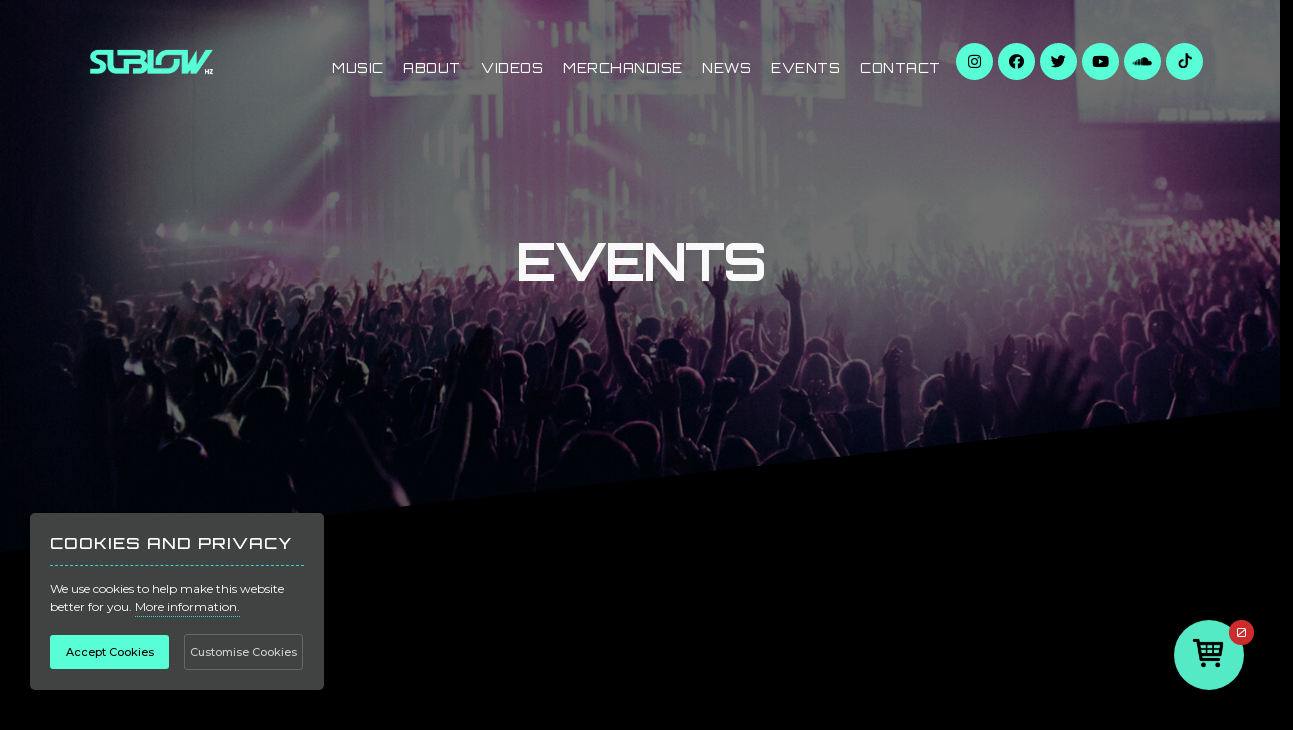

--- FILE ---
content_type: text/html; charset=UTF-8
request_url: https://sublowhz.co.uk/events/
body_size: 16416
content:
<!DOCTYPE html>
<html lang="en">

<head>
  <meta content="text/html; charset=UTF-8" />

  <title>Sublow HZ Events - Featuring The Latest Events in Drum &amp; Bass and UKG</title>

  <link rel="shortcut icon" href="https://sublowhz.co.uk/wp-content/themes/sublowhz/favicon.png" type="image/x-icon" >

  <!--disable viewport zoom-->
  <meta name="viewport" content="width=device-width, initial-scale=1, maximum-scale=1, user-scalable=no">
  
  <!-- Styles & Scripts enqueued in Functions -->

  	<link rel='archives' title='December 2024' href='https://sublowhz.co.uk/2024/12/' />
	<link rel='archives' title='June 2024' href='https://sublowhz.co.uk/2024/06/' />
	<link rel='archives' title='May 2024' href='https://sublowhz.co.uk/2024/05/' />
	<link rel='archives' title='April 2024' href='https://sublowhz.co.uk/2024/04/' />
	<link rel='archives' title='January 2024' href='https://sublowhz.co.uk/2024/01/' />
	<link rel='archives' title='November 2023' href='https://sublowhz.co.uk/2023/11/' />
	<link rel='archives' title='October 2023' href='https://sublowhz.co.uk/2023/10/' />
	<link rel='archives' title='September 2023' href='https://sublowhz.co.uk/2023/09/' />
	<link rel='archives' title='August 2023' href='https://sublowhz.co.uk/2023/08/' />
	<link rel='archives' title='June 2023' href='https://sublowhz.co.uk/2023/06/' />
	<link rel='archives' title='April 2023' href='https://sublowhz.co.uk/2023/04/' />
	<link rel='archives' title='February 2023' href='https://sublowhz.co.uk/2023/02/' />
	<link rel='archives' title='January 2023' href='https://sublowhz.co.uk/2023/01/' />
	<link rel='archives' title='December 2022' href='https://sublowhz.co.uk/2022/12/' />
	<link rel='archives' title='July 2022' href='https://sublowhz.co.uk/2022/07/' />
	<link rel='archives' title='May 2022' href='https://sublowhz.co.uk/2022/05/' />
	<link rel='archives' title='November 2021' href='https://sublowhz.co.uk/2021/11/' />
	<link rel='archives' title='October 2021' href='https://sublowhz.co.uk/2021/10/' />
	<link rel='archives' title='September 2021' href='https://sublowhz.co.uk/2021/09/' />
	<link rel='archives' title='July 2021' href='https://sublowhz.co.uk/2021/07/' />
	<link rel='archives' title='June 2021' href='https://sublowhz.co.uk/2021/06/' />
	<link rel='archives' title='March 2021' href='https://sublowhz.co.uk/2021/03/' />
	<link rel='archives' title='February 2021' href='https://sublowhz.co.uk/2021/02/' />
	<link rel='archives' title='December 2020' href='https://sublowhz.co.uk/2020/12/' />
	<link rel='archives' title='October 2020' href='https://sublowhz.co.uk/2020/10/' />
	<link rel='archives' title='September 2020' href='https://sublowhz.co.uk/2020/09/' />
	<link rel='archives' title='August 2020' href='https://sublowhz.co.uk/2020/08/' />
	<link rel='archives' title='July 2020' href='https://sublowhz.co.uk/2020/07/' />
	<link rel='archives' title='June 2020' href='https://sublowhz.co.uk/2020/06/' />
	<link rel='archives' title='May 2020' href='https://sublowhz.co.uk/2020/05/' />
	<link rel='archives' title='April 2020' href='https://sublowhz.co.uk/2020/04/' />
	<link rel='archives' title='March 2020' href='https://sublowhz.co.uk/2020/03/' />
	<link rel='archives' title='February 2020' href='https://sublowhz.co.uk/2020/02/' />
	<link rel='archives' title='January 2020' href='https://sublowhz.co.uk/2020/01/' />
<meta name='robots' content='index, follow, max-image-preview:large, max-snippet:-1, max-video-preview:-1' />

	<!-- This site is optimized with the Yoast SEO plugin v26.8 - https://yoast.com/product/yoast-seo-wordpress/ -->
	<link rel="canonical" href="https://sublowhz.co.uk/events/" />
	<meta property="og:locale" content="en_GB" />
	<meta property="og:type" content="article" />
	<meta property="og:title" content="Sublow HZ Events - Featuring The Latest Events in Drum &amp; Bass and UKG" />
	<meta property="og:url" content="https://sublowhz.co.uk/events/" />
	<meta property="og:site_name" content="SublowHz" />
	<meta property="article:modified_time" content="2020-05-27T10:29:45+00:00" />
	<meta name="twitter:card" content="summary_large_image" />
	<script type="application/ld+json" class="yoast-schema-graph">{"@context":"https://schema.org","@graph":[{"@type":"WebPage","@id":"https://sublowhz.co.uk/events/","url":"https://sublowhz.co.uk/events/","name":"Sublow HZ Events - Featuring The Latest Events in Drum & Bass and UKG","isPartOf":{"@id":"https://sublowhz.co.uk/#website"},"datePublished":"2019-12-05T10:42:11+00:00","dateModified":"2020-05-27T10:29:45+00:00","breadcrumb":{"@id":"https://sublowhz.co.uk/events/#breadcrumb"},"inLanguage":"en-GB","potentialAction":[{"@type":"ReadAction","target":["https://sublowhz.co.uk/events/"]}]},{"@type":"BreadcrumbList","@id":"https://sublowhz.co.uk/events/#breadcrumb","itemListElement":[{"@type":"ListItem","position":1,"name":"Home","item":"https://sublowhz.co.uk/"},{"@type":"ListItem","position":2,"name":"Events"}]},{"@type":"WebSite","@id":"https://sublowhz.co.uk/#website","url":"https://sublowhz.co.uk/","name":"SublowHz","description":"Just another WordPress site","potentialAction":[{"@type":"SearchAction","target":{"@type":"EntryPoint","urlTemplate":"https://sublowhz.co.uk/?s={search_term_string}"},"query-input":{"@type":"PropertyValueSpecification","valueRequired":true,"valueName":"search_term_string"}}],"inLanguage":"en-GB"}]}</script>
	<!-- / Yoast SEO plugin. -->


<link rel='dns-prefetch' href='//ajax.googleapis.com' />
<link rel='dns-prefetch' href='//use.fontawesome.com' />
<link rel='dns-prefetch' href='//fonts.googleapis.com' />
<link rel='dns-prefetch' href='//cdn.rawgit.com' />
<link rel="alternate" title="oEmbed (JSON)" type="application/json+oembed" href="https://sublowhz.co.uk/wp-json/oembed/1.0/embed?url=https%3A%2F%2Fsublowhz.co.uk%2Fevents%2F" />
<link rel="alternate" title="oEmbed (XML)" type="text/xml+oembed" href="https://sublowhz.co.uk/wp-json/oembed/1.0/embed?url=https%3A%2F%2Fsublowhz.co.uk%2Fevents%2F&#038;format=xml" />
<style id='wp-img-auto-sizes-contain-inline-css' type='text/css'>
img:is([sizes=auto i],[sizes^="auto," i]){contain-intrinsic-size:3000px 1500px}
/*# sourceURL=wp-img-auto-sizes-contain-inline-css */
</style>
<style id='wp-emoji-styles-inline-css' type='text/css'>

	img.wp-smiley, img.emoji {
		display: inline !important;
		border: none !important;
		box-shadow: none !important;
		height: 1em !important;
		width: 1em !important;
		margin: 0 0.07em !important;
		vertical-align: -0.1em !important;
		background: none !important;
		padding: 0 !important;
	}
/*# sourceURL=wp-emoji-styles-inline-css */
</style>
<style id='wp-block-library-inline-css' type='text/css'>
:root{--wp-block-synced-color:#7a00df;--wp-block-synced-color--rgb:122,0,223;--wp-bound-block-color:var(--wp-block-synced-color);--wp-editor-canvas-background:#ddd;--wp-admin-theme-color:#007cba;--wp-admin-theme-color--rgb:0,124,186;--wp-admin-theme-color-darker-10:#006ba1;--wp-admin-theme-color-darker-10--rgb:0,107,160.5;--wp-admin-theme-color-darker-20:#005a87;--wp-admin-theme-color-darker-20--rgb:0,90,135;--wp-admin-border-width-focus:2px}@media (min-resolution:192dpi){:root{--wp-admin-border-width-focus:1.5px}}.wp-element-button{cursor:pointer}:root .has-very-light-gray-background-color{background-color:#eee}:root .has-very-dark-gray-background-color{background-color:#313131}:root .has-very-light-gray-color{color:#eee}:root .has-very-dark-gray-color{color:#313131}:root .has-vivid-green-cyan-to-vivid-cyan-blue-gradient-background{background:linear-gradient(135deg,#00d084,#0693e3)}:root .has-purple-crush-gradient-background{background:linear-gradient(135deg,#34e2e4,#4721fb 50%,#ab1dfe)}:root .has-hazy-dawn-gradient-background{background:linear-gradient(135deg,#faaca8,#dad0ec)}:root .has-subdued-olive-gradient-background{background:linear-gradient(135deg,#fafae1,#67a671)}:root .has-atomic-cream-gradient-background{background:linear-gradient(135deg,#fdd79a,#004a59)}:root .has-nightshade-gradient-background{background:linear-gradient(135deg,#330968,#31cdcf)}:root .has-midnight-gradient-background{background:linear-gradient(135deg,#020381,#2874fc)}:root{--wp--preset--font-size--normal:16px;--wp--preset--font-size--huge:42px}.has-regular-font-size{font-size:1em}.has-larger-font-size{font-size:2.625em}.has-normal-font-size{font-size:var(--wp--preset--font-size--normal)}.has-huge-font-size{font-size:var(--wp--preset--font-size--huge)}.has-text-align-center{text-align:center}.has-text-align-left{text-align:left}.has-text-align-right{text-align:right}.has-fit-text{white-space:nowrap!important}#end-resizable-editor-section{display:none}.aligncenter{clear:both}.items-justified-left{justify-content:flex-start}.items-justified-center{justify-content:center}.items-justified-right{justify-content:flex-end}.items-justified-space-between{justify-content:space-between}.screen-reader-text{border:0;clip-path:inset(50%);height:1px;margin:-1px;overflow:hidden;padding:0;position:absolute;width:1px;word-wrap:normal!important}.screen-reader-text:focus{background-color:#ddd;clip-path:none;color:#444;display:block;font-size:1em;height:auto;left:5px;line-height:normal;padding:15px 23px 14px;text-decoration:none;top:5px;width:auto;z-index:100000}html :where(.has-border-color){border-style:solid}html :where([style*=border-top-color]){border-top-style:solid}html :where([style*=border-right-color]){border-right-style:solid}html :where([style*=border-bottom-color]){border-bottom-style:solid}html :where([style*=border-left-color]){border-left-style:solid}html :where([style*=border-width]){border-style:solid}html :where([style*=border-top-width]){border-top-style:solid}html :where([style*=border-right-width]){border-right-style:solid}html :where([style*=border-bottom-width]){border-bottom-style:solid}html :where([style*=border-left-width]){border-left-style:solid}html :where(img[class*=wp-image-]){height:auto;max-width:100%}:where(figure){margin:0 0 1em}html :where(.is-position-sticky){--wp-admin--admin-bar--position-offset:var(--wp-admin--admin-bar--height,0px)}@media screen and (max-width:600px){html :where(.is-position-sticky){--wp-admin--admin-bar--position-offset:0px}}

/*# sourceURL=wp-block-library-inline-css */
</style><link rel='stylesheet' id='wc-blocks-style-css' href='https://sublowhz.co.uk/wp-content/plugins/woocommerce/assets/client/blocks/wc-blocks.css' type='text/css' media='all' />
<style id='global-styles-inline-css' type='text/css'>
:root{--wp--preset--aspect-ratio--square: 1;--wp--preset--aspect-ratio--4-3: 4/3;--wp--preset--aspect-ratio--3-4: 3/4;--wp--preset--aspect-ratio--3-2: 3/2;--wp--preset--aspect-ratio--2-3: 2/3;--wp--preset--aspect-ratio--16-9: 16/9;--wp--preset--aspect-ratio--9-16: 9/16;--wp--preset--color--black: #000000;--wp--preset--color--cyan-bluish-gray: #abb8c3;--wp--preset--color--white: #ffffff;--wp--preset--color--pale-pink: #f78da7;--wp--preset--color--vivid-red: #cf2e2e;--wp--preset--color--luminous-vivid-orange: #ff6900;--wp--preset--color--luminous-vivid-amber: #fcb900;--wp--preset--color--light-green-cyan: #7bdcb5;--wp--preset--color--vivid-green-cyan: #00d084;--wp--preset--color--pale-cyan-blue: #8ed1fc;--wp--preset--color--vivid-cyan-blue: #0693e3;--wp--preset--color--vivid-purple: #9b51e0;--wp--preset--gradient--vivid-cyan-blue-to-vivid-purple: linear-gradient(135deg,rgb(6,147,227) 0%,rgb(155,81,224) 100%);--wp--preset--gradient--light-green-cyan-to-vivid-green-cyan: linear-gradient(135deg,rgb(122,220,180) 0%,rgb(0,208,130) 100%);--wp--preset--gradient--luminous-vivid-amber-to-luminous-vivid-orange: linear-gradient(135deg,rgb(252,185,0) 0%,rgb(255,105,0) 100%);--wp--preset--gradient--luminous-vivid-orange-to-vivid-red: linear-gradient(135deg,rgb(255,105,0) 0%,rgb(207,46,46) 100%);--wp--preset--gradient--very-light-gray-to-cyan-bluish-gray: linear-gradient(135deg,rgb(238,238,238) 0%,rgb(169,184,195) 100%);--wp--preset--gradient--cool-to-warm-spectrum: linear-gradient(135deg,rgb(74,234,220) 0%,rgb(151,120,209) 20%,rgb(207,42,186) 40%,rgb(238,44,130) 60%,rgb(251,105,98) 80%,rgb(254,248,76) 100%);--wp--preset--gradient--blush-light-purple: linear-gradient(135deg,rgb(255,206,236) 0%,rgb(152,150,240) 100%);--wp--preset--gradient--blush-bordeaux: linear-gradient(135deg,rgb(254,205,165) 0%,rgb(254,45,45) 50%,rgb(107,0,62) 100%);--wp--preset--gradient--luminous-dusk: linear-gradient(135deg,rgb(255,203,112) 0%,rgb(199,81,192) 50%,rgb(65,88,208) 100%);--wp--preset--gradient--pale-ocean: linear-gradient(135deg,rgb(255,245,203) 0%,rgb(182,227,212) 50%,rgb(51,167,181) 100%);--wp--preset--gradient--electric-grass: linear-gradient(135deg,rgb(202,248,128) 0%,rgb(113,206,126) 100%);--wp--preset--gradient--midnight: linear-gradient(135deg,rgb(2,3,129) 0%,rgb(40,116,252) 100%);--wp--preset--font-size--small: 13px;--wp--preset--font-size--medium: 20px;--wp--preset--font-size--large: 36px;--wp--preset--font-size--x-large: 42px;--wp--preset--spacing--20: 0.44rem;--wp--preset--spacing--30: 0.67rem;--wp--preset--spacing--40: 1rem;--wp--preset--spacing--50: 1.5rem;--wp--preset--spacing--60: 2.25rem;--wp--preset--spacing--70: 3.38rem;--wp--preset--spacing--80: 5.06rem;--wp--preset--shadow--natural: 6px 6px 9px rgba(0, 0, 0, 0.2);--wp--preset--shadow--deep: 12px 12px 50px rgba(0, 0, 0, 0.4);--wp--preset--shadow--sharp: 6px 6px 0px rgba(0, 0, 0, 0.2);--wp--preset--shadow--outlined: 6px 6px 0px -3px rgb(255, 255, 255), 6px 6px rgb(0, 0, 0);--wp--preset--shadow--crisp: 6px 6px 0px rgb(0, 0, 0);}:where(.is-layout-flex){gap: 0.5em;}:where(.is-layout-grid){gap: 0.5em;}body .is-layout-flex{display: flex;}.is-layout-flex{flex-wrap: wrap;align-items: center;}.is-layout-flex > :is(*, div){margin: 0;}body .is-layout-grid{display: grid;}.is-layout-grid > :is(*, div){margin: 0;}:where(.wp-block-columns.is-layout-flex){gap: 2em;}:where(.wp-block-columns.is-layout-grid){gap: 2em;}:where(.wp-block-post-template.is-layout-flex){gap: 1.25em;}:where(.wp-block-post-template.is-layout-grid){gap: 1.25em;}.has-black-color{color: var(--wp--preset--color--black) !important;}.has-cyan-bluish-gray-color{color: var(--wp--preset--color--cyan-bluish-gray) !important;}.has-white-color{color: var(--wp--preset--color--white) !important;}.has-pale-pink-color{color: var(--wp--preset--color--pale-pink) !important;}.has-vivid-red-color{color: var(--wp--preset--color--vivid-red) !important;}.has-luminous-vivid-orange-color{color: var(--wp--preset--color--luminous-vivid-orange) !important;}.has-luminous-vivid-amber-color{color: var(--wp--preset--color--luminous-vivid-amber) !important;}.has-light-green-cyan-color{color: var(--wp--preset--color--light-green-cyan) !important;}.has-vivid-green-cyan-color{color: var(--wp--preset--color--vivid-green-cyan) !important;}.has-pale-cyan-blue-color{color: var(--wp--preset--color--pale-cyan-blue) !important;}.has-vivid-cyan-blue-color{color: var(--wp--preset--color--vivid-cyan-blue) !important;}.has-vivid-purple-color{color: var(--wp--preset--color--vivid-purple) !important;}.has-black-background-color{background-color: var(--wp--preset--color--black) !important;}.has-cyan-bluish-gray-background-color{background-color: var(--wp--preset--color--cyan-bluish-gray) !important;}.has-white-background-color{background-color: var(--wp--preset--color--white) !important;}.has-pale-pink-background-color{background-color: var(--wp--preset--color--pale-pink) !important;}.has-vivid-red-background-color{background-color: var(--wp--preset--color--vivid-red) !important;}.has-luminous-vivid-orange-background-color{background-color: var(--wp--preset--color--luminous-vivid-orange) !important;}.has-luminous-vivid-amber-background-color{background-color: var(--wp--preset--color--luminous-vivid-amber) !important;}.has-light-green-cyan-background-color{background-color: var(--wp--preset--color--light-green-cyan) !important;}.has-vivid-green-cyan-background-color{background-color: var(--wp--preset--color--vivid-green-cyan) !important;}.has-pale-cyan-blue-background-color{background-color: var(--wp--preset--color--pale-cyan-blue) !important;}.has-vivid-cyan-blue-background-color{background-color: var(--wp--preset--color--vivid-cyan-blue) !important;}.has-vivid-purple-background-color{background-color: var(--wp--preset--color--vivid-purple) !important;}.has-black-border-color{border-color: var(--wp--preset--color--black) !important;}.has-cyan-bluish-gray-border-color{border-color: var(--wp--preset--color--cyan-bluish-gray) !important;}.has-white-border-color{border-color: var(--wp--preset--color--white) !important;}.has-pale-pink-border-color{border-color: var(--wp--preset--color--pale-pink) !important;}.has-vivid-red-border-color{border-color: var(--wp--preset--color--vivid-red) !important;}.has-luminous-vivid-orange-border-color{border-color: var(--wp--preset--color--luminous-vivid-orange) !important;}.has-luminous-vivid-amber-border-color{border-color: var(--wp--preset--color--luminous-vivid-amber) !important;}.has-light-green-cyan-border-color{border-color: var(--wp--preset--color--light-green-cyan) !important;}.has-vivid-green-cyan-border-color{border-color: var(--wp--preset--color--vivid-green-cyan) !important;}.has-pale-cyan-blue-border-color{border-color: var(--wp--preset--color--pale-cyan-blue) !important;}.has-vivid-cyan-blue-border-color{border-color: var(--wp--preset--color--vivid-cyan-blue) !important;}.has-vivid-purple-border-color{border-color: var(--wp--preset--color--vivid-purple) !important;}.has-vivid-cyan-blue-to-vivid-purple-gradient-background{background: var(--wp--preset--gradient--vivid-cyan-blue-to-vivid-purple) !important;}.has-light-green-cyan-to-vivid-green-cyan-gradient-background{background: var(--wp--preset--gradient--light-green-cyan-to-vivid-green-cyan) !important;}.has-luminous-vivid-amber-to-luminous-vivid-orange-gradient-background{background: var(--wp--preset--gradient--luminous-vivid-amber-to-luminous-vivid-orange) !important;}.has-luminous-vivid-orange-to-vivid-red-gradient-background{background: var(--wp--preset--gradient--luminous-vivid-orange-to-vivid-red) !important;}.has-very-light-gray-to-cyan-bluish-gray-gradient-background{background: var(--wp--preset--gradient--very-light-gray-to-cyan-bluish-gray) !important;}.has-cool-to-warm-spectrum-gradient-background{background: var(--wp--preset--gradient--cool-to-warm-spectrum) !important;}.has-blush-light-purple-gradient-background{background: var(--wp--preset--gradient--blush-light-purple) !important;}.has-blush-bordeaux-gradient-background{background: var(--wp--preset--gradient--blush-bordeaux) !important;}.has-luminous-dusk-gradient-background{background: var(--wp--preset--gradient--luminous-dusk) !important;}.has-pale-ocean-gradient-background{background: var(--wp--preset--gradient--pale-ocean) !important;}.has-electric-grass-gradient-background{background: var(--wp--preset--gradient--electric-grass) !important;}.has-midnight-gradient-background{background: var(--wp--preset--gradient--midnight) !important;}.has-small-font-size{font-size: var(--wp--preset--font-size--small) !important;}.has-medium-font-size{font-size: var(--wp--preset--font-size--medium) !important;}.has-large-font-size{font-size: var(--wp--preset--font-size--large) !important;}.has-x-large-font-size{font-size: var(--wp--preset--font-size--x-large) !important;}
/*# sourceURL=global-styles-inline-css */
</style>

<style id='classic-theme-styles-inline-css' type='text/css'>
/*! This file is auto-generated */
.wp-block-button__link{color:#fff;background-color:#32373c;border-radius:9999px;box-shadow:none;text-decoration:none;padding:calc(.667em + 2px) calc(1.333em + 2px);font-size:1.125em}.wp-block-file__button{background:#32373c;color:#fff;text-decoration:none}
/*# sourceURL=/wp-includes/css/classic-themes.min.css */
</style>
<link rel='stylesheet' id='contact-form-7-css' href='https://sublowhz.co.uk/wp-content/plugins/contact-form-7/includes/css/styles.css' type='text/css' media='all' />
<link rel='stylesheet' id='somdn-style-css' href='https://sublowhz.co.uk/wp-content/plugins/free-downloads-woocommerce-pro/assets/css/somdn-style.css' type='text/css' media='all' />
<link rel='stylesheet' id='somdn-pro-style-css' href='https://sublowhz.co.uk/wp-content/plugins/free-downloads-woocommerce-pro/pro/assets/css/somdn_pro_css.css' type='text/css' media='all' />
<link rel='stylesheet' id='dashicons-css' href='https://sublowhz.co.uk/wp-includes/css/dashicons.min.css' type='text/css' media='all' />
<style id='responsive-menu-inline-css' type='text/css'>
/** This file is major component of this plugin so please don't try to edit here. */
#rmp_menu_trigger-1910 {
  width: 55px;
  height: 55px;
  position: fixed;
  top: 15px;
  border-radius: 5px;
  display: none;
  text-decoration: none;
  right: 5%;
  background: #000000;
  transition: transform 0.5s, background-color 0.5s;
}
#rmp_menu_trigger-1910:hover, #rmp_menu_trigger-1910:focus {
  background: #000000;
  text-decoration: unset;
}
#rmp_menu_trigger-1910.is-active {
  background: #000000;
}
#rmp_menu_trigger-1910 .rmp-trigger-box {
  width: 25px;
  color: #ffffff;
}
#rmp_menu_trigger-1910 .rmp-trigger-icon-active, #rmp_menu_trigger-1910 .rmp-trigger-text-open {
  display: none;
}
#rmp_menu_trigger-1910.is-active .rmp-trigger-icon-active, #rmp_menu_trigger-1910.is-active .rmp-trigger-text-open {
  display: inline;
}
#rmp_menu_trigger-1910.is-active .rmp-trigger-icon-inactive, #rmp_menu_trigger-1910.is-active .rmp-trigger-text {
  display: none;
}
#rmp_menu_trigger-1910 .rmp-trigger-label {
  color: #ffffff;
  pointer-events: none;
  line-height: 13px;
  font-family: inherit;
  font-size: 14px;
  display: inline;
  text-transform: inherit;
}
#rmp_menu_trigger-1910 .rmp-trigger-label.rmp-trigger-label-top {
  display: block;
  margin-bottom: 12px;
}
#rmp_menu_trigger-1910 .rmp-trigger-label.rmp-trigger-label-bottom {
  display: block;
  margin-top: 12px;
}
#rmp_menu_trigger-1910 .responsive-menu-pro-inner {
  display: block;
}
#rmp_menu_trigger-1910 .rmp-trigger-icon-inactive .rmp-font-icon {
  color: #ffffff;
}
#rmp_menu_trigger-1910 .responsive-menu-pro-inner, #rmp_menu_trigger-1910 .responsive-menu-pro-inner::before, #rmp_menu_trigger-1910 .responsive-menu-pro-inner::after {
  width: 25px;
  height: 3px;
  background-color: #ffffff;
  border-radius: 4px;
  position: absolute;
}
#rmp_menu_trigger-1910 .rmp-trigger-icon-active .rmp-font-icon {
  color: #ffffff;
}
#rmp_menu_trigger-1910.is-active .responsive-menu-pro-inner, #rmp_menu_trigger-1910.is-active .responsive-menu-pro-inner::before, #rmp_menu_trigger-1910.is-active .responsive-menu-pro-inner::after {
  background-color: #ffffff;
}
#rmp_menu_trigger-1910:hover .rmp-trigger-icon-inactive .rmp-font-icon {
  color: #ffffff;
}
#rmp_menu_trigger-1910:not(.is-active):hover .responsive-menu-pro-inner, #rmp_menu_trigger-1910:not(.is-active):hover .responsive-menu-pro-inner::before, #rmp_menu_trigger-1910:not(.is-active):hover .responsive-menu-pro-inner::after {
  background-color: #ffffff;
}
#rmp_menu_trigger-1910 .responsive-menu-pro-inner::before {
  top: 10px;
}
#rmp_menu_trigger-1910 .responsive-menu-pro-inner::after {
  bottom: 10px;
}
#rmp_menu_trigger-1910.is-active .responsive-menu-pro-inner::after {
  bottom: 0;
}
/* Hamburger menu styling */
@media screen and (max-width: 880px) {
  /** Menu Title Style */
  /** Menu Additional Content Style */
  nav {
    display: none !important;
  }
  #rmp_menu_trigger-1910 {
    display: block;
  }
  #rmp-container-1910 {
    position: fixed;
    top: 0;
    margin: 0;
    transition: transform 0.5s;
    overflow: auto;
    display: block;
    width: 75%;
    background-color: #000000;
    background-image: url("");
    height: 100%;
    left: 0;
    padding-top: 0px;
    padding-left: 0px;
    padding-bottom: 0px;
    padding-right: 0px;
  }
  #rmp-menu-wrap-1910 {
    padding-top: 0px;
    padding-left: 0px;
    padding-bottom: 0px;
    padding-right: 0px;
    background-color: #000000;
  }
  #rmp-menu-wrap-1910 .rmp-menu, #rmp-menu-wrap-1910 .rmp-submenu {
    width: 100%;
    box-sizing: border-box;
    margin: 0;
    padding: 0;
  }
  #rmp-menu-wrap-1910 .rmp-submenu-depth-1 .rmp-menu-item-link {
    padding-left: 10%;
  }
  #rmp-menu-wrap-1910 .rmp-submenu-depth-2 .rmp-menu-item-link {
    padding-left: 15%;
  }
  #rmp-menu-wrap-1910 .rmp-submenu-depth-3 .rmp-menu-item-link {
    padding-left: 20%;
  }
  #rmp-menu-wrap-1910 .rmp-submenu-depth-4 .rmp-menu-item-link {
    padding-left: 25%;
  }
  #rmp-menu-wrap-1910 .rmp-submenu.rmp-submenu-open {
    display: block;
  }
  #rmp-menu-wrap-1910 .rmp-menu-item {
    width: 100%;
    list-style: none;
    margin: 0;
  }
  #rmp-menu-wrap-1910 .rmp-menu-item-link {
    height: 40px;
    line-height: 40px;
    font-size: 13px;
    border-bottom: 1px solid #212121;
    font-family: inherit;
    color: #ffffff;
    text-align: left;
    background-color: #212121;
    font-weight: normal;
    letter-spacing: 0px;
    display: block;
    box-sizing: border-box;
    width: 100%;
    text-decoration: none;
    position: relative;
    overflow: hidden;
    transition: background-color 0.5s, border-color 0.5s, 0.5s;
    padding: 0 5%;
    padding-right: 50px;
  }
  #rmp-menu-wrap-1910 .rmp-menu-item-link:after, #rmp-menu-wrap-1910 .rmp-menu-item-link:before {
    display: none;
  }
  #rmp-menu-wrap-1910 .rmp-menu-item-link:hover, #rmp-menu-wrap-1910 .rmp-menu-item-link:focus {
    color: #ffffff;
    border-color: #212121;
    background-color: #3f3f3f;
  }
  #rmp-menu-wrap-1910 .rmp-menu-item-link:focus {
    outline: none;
    border-color: unset;
    box-shadow: unset;
  }
  #rmp-menu-wrap-1910 .rmp-menu-item-link .rmp-font-icon {
    height: 40px;
    line-height: 40px;
    margin-right: 10px;
    font-size: 13px;
  }
  #rmp-menu-wrap-1910 .rmp-menu-current-item .rmp-menu-item-link {
    color: #ffffff;
    border-color: #212121;
    background-color: #212121;
  }
  #rmp-menu-wrap-1910 .rmp-menu-current-item .rmp-menu-item-link:hover, #rmp-menu-wrap-1910 .rmp-menu-current-item .rmp-menu-item-link:focus {
    color: #ffffff;
    border-color: #3f3f3f;
    background-color: #3f3f3f;
  }
  #rmp-menu-wrap-1910 .rmp-menu-subarrow {
    position: absolute;
    top: 0;
    bottom: 0;
    text-align: center;
    overflow: hidden;
    background-size: cover;
    overflow: hidden;
    right: 0;
    border-left-style: solid;
    border-left-color: #212121;
    border-left-width: 1px;
    height: 39px;
    width: 40px;
    color: #ffffff;
    background-color: #212121;
  }
  #rmp-menu-wrap-1910 .rmp-menu-subarrow svg {
    fill: #ffffff;
  }
  #rmp-menu-wrap-1910 .rmp-menu-subarrow:hover {
    color: #ffffff;
    border-color: #3f3f3f;
    background-color: #3f3f3f;
  }
  #rmp-menu-wrap-1910 .rmp-menu-subarrow:hover svg {
    fill: #ffffff;
  }
  #rmp-menu-wrap-1910 .rmp-menu-subarrow .rmp-font-icon {
    margin-right: unset;
  }
  #rmp-menu-wrap-1910 .rmp-menu-subarrow * {
    vertical-align: middle;
    line-height: 39px;
  }
  #rmp-menu-wrap-1910 .rmp-menu-subarrow-active {
    display: block;
    background-size: cover;
    color: #ffffff;
    border-color: #212121;
    background-color: #212121;
  }
  #rmp-menu-wrap-1910 .rmp-menu-subarrow-active svg {
    fill: #ffffff;
  }
  #rmp-menu-wrap-1910 .rmp-menu-subarrow-active:hover {
    color: #ffffff;
    border-color: #3f3f3f;
    background-color: #3f3f3f;
  }
  #rmp-menu-wrap-1910 .rmp-menu-subarrow-active:hover svg {
    fill: #ffffff;
  }
  #rmp-menu-wrap-1910 .rmp-submenu {
    display: none;
  }
  #rmp-menu-wrap-1910 .rmp-submenu .rmp-menu-item-link {
    height: 40px;
    line-height: 40px;
    letter-spacing: 0px;
    font-size: 13px;
    border-bottom: 1px solid #212121;
    font-family: inherit;
    font-weight: normal;
    color: #ffffff;
    text-align: left;
    background-color: #212121;
  }
  #rmp-menu-wrap-1910 .rmp-submenu .rmp-menu-item-link:hover, #rmp-menu-wrap-1910 .rmp-submenu .rmp-menu-item-link:focus {
    color: #ffffff;
    border-color: #212121;
    background-color: #3f3f3f;
  }
  #rmp-menu-wrap-1910 .rmp-submenu .rmp-menu-current-item .rmp-menu-item-link {
    color: #ffffff;
    border-color: #212121;
    background-color: #212121;
  }
  #rmp-menu-wrap-1910 .rmp-submenu .rmp-menu-current-item .rmp-menu-item-link:hover, #rmp-menu-wrap-1910 .rmp-submenu .rmp-menu-current-item .rmp-menu-item-link:focus {
    color: #ffffff;
    border-color: #3f3f3f;
    background-color: #3f3f3f;
  }
  #rmp-menu-wrap-1910 .rmp-submenu .rmp-menu-subarrow {
    right: 0;
    border-right: unset;
    border-left-style: solid;
    border-left-color: #212121;
    border-left-width: 1px;
    height: 39px;
    line-height: 39px;
    width: 40px;
    color: #ffffff;
    background-color: #212121;
  }
  #rmp-menu-wrap-1910 .rmp-submenu .rmp-menu-subarrow:hover {
    color: #ffffff;
    border-color: #3f3f3f;
    background-color: #3f3f3f;
  }
  #rmp-menu-wrap-1910 .rmp-submenu .rmp-menu-subarrow-active {
    color: #ffffff;
    border-color: #212121;
    background-color: #212121;
  }
  #rmp-menu-wrap-1910 .rmp-submenu .rmp-menu-subarrow-active:hover {
    color: #ffffff;
    border-color: #3f3f3f;
    background-color: #3f3f3f;
  }
  #rmp-menu-wrap-1910 .rmp-menu-item-description {
    margin: 0;
    padding: 5px 5%;
    opacity: 0.8;
    color: #ffffff;
  }
  #rmp-search-box-1910 {
    display: block;
    padding-top: 0px;
    padding-left: 5%;
    padding-bottom: 0px;
    padding-right: 5%;
  }
  #rmp-search-box-1910 .rmp-search-form {
    margin: 0;
  }
  #rmp-search-box-1910 .rmp-search-box {
    background: #ffffff;
    border: 1px solid #dadada;
    color: #333333;
    width: 100%;
    padding: 0 5%;
    border-radius: 30px;
    height: 45px;
    -webkit-appearance: none;
  }
  #rmp-search-box-1910 .rmp-search-box::placeholder {
    color: #c7c7cd;
  }
  #rmp-search-box-1910 .rmp-search-box:focus {
    background-color: #ffffff;
    outline: 2px solid #dadada;
    color: #333333;
  }
  #rmp-menu-title-1910 {
    background-color: #212121;
    color: #ffffff;
    text-align: left;
    font-size: 13px;
    padding-top: 10%;
    padding-left: 5%;
    padding-bottom: 0%;
    padding-right: 5%;
    font-weight: 400;
    transition: background-color 0.5s, border-color 0.5s, color 0.5s;
  }
  #rmp-menu-title-1910:hover {
    background-color: #212121;
    color: #ffffff;
  }
  #rmp-menu-title-1910 > .rmp-menu-title-link {
    color: #ffffff;
    width: 100%;
    background-color: unset;
    text-decoration: none;
  }
  #rmp-menu-title-1910 > .rmp-menu-title-link:hover {
    color: #ffffff;
  }
  #rmp-menu-title-1910 .rmp-font-icon {
    font-size: 13px;
  }
  #rmp-menu-title-1910 .rmp-menu-title-image {
    width: 300px%;
    height: autopx;
  }
  #rmp-menu-additional-content-1910 {
    padding-top: 0px;
    padding-left: 5%;
    padding-bottom: 0px;
    padding-right: 5%;
    color: #ffffff;
    text-align: center;
    font-size: 16px;
  }
}
/**
This file contents common styling of menus.
*/
.rmp-container {
  display: none;
  visibility: visible;
  padding: 0px 0px 0px 0px;
  z-index: 99998;
  transition: all 0.3s;
  /** Scrolling bar in menu setting box **/
}
.rmp-container.rmp-fade-top, .rmp-container.rmp-fade-left, .rmp-container.rmp-fade-right, .rmp-container.rmp-fade-bottom {
  display: none;
}
.rmp-container.rmp-slide-left, .rmp-container.rmp-push-left {
  transform: translateX(-100%);
  -ms-transform: translateX(-100%);
  -webkit-transform: translateX(-100%);
  -moz-transform: translateX(-100%);
}
.rmp-container.rmp-slide-left.rmp-menu-open, .rmp-container.rmp-push-left.rmp-menu-open {
  transform: translateX(0);
  -ms-transform: translateX(0);
  -webkit-transform: translateX(0);
  -moz-transform: translateX(0);
}
.rmp-container.rmp-slide-right, .rmp-container.rmp-push-right {
  transform: translateX(100%);
  -ms-transform: translateX(100%);
  -webkit-transform: translateX(100%);
  -moz-transform: translateX(100%);
}
.rmp-container.rmp-slide-right.rmp-menu-open, .rmp-container.rmp-push-right.rmp-menu-open {
  transform: translateX(0);
  -ms-transform: translateX(0);
  -webkit-transform: translateX(0);
  -moz-transform: translateX(0);
}
.rmp-container.rmp-slide-top, .rmp-container.rmp-push-top {
  transform: translateY(-100%);
  -ms-transform: translateY(-100%);
  -webkit-transform: translateY(-100%);
  -moz-transform: translateY(-100%);
}
.rmp-container.rmp-slide-top.rmp-menu-open, .rmp-container.rmp-push-top.rmp-menu-open {
  transform: translateY(0);
  -ms-transform: translateY(0);
  -webkit-transform: translateY(0);
  -moz-transform: translateY(0);
}
.rmp-container.rmp-slide-bottom, .rmp-container.rmp-push-bottom {
  transform: translateY(100%);
  -ms-transform: translateY(100%);
  -webkit-transform: translateY(100%);
  -moz-transform: translateY(100%);
}
.rmp-container.rmp-slide-bottom.rmp-menu-open, .rmp-container.rmp-push-bottom.rmp-menu-open {
  transform: translateX(0);
  -ms-transform: translateX(0);
  -webkit-transform: translateX(0);
  -moz-transform: translateX(0);
}
.rmp-container::-webkit-scrollbar {
  width: 0px;
}
.rmp-container ::-webkit-scrollbar-track {
  box-shadow: inset 0 0 5px transparent;
}
.rmp-container ::-webkit-scrollbar-thumb {
  background: transparent;
}
.rmp-container ::-webkit-scrollbar-thumb:hover {
  background: transparent;
}
.rmp-container .rmp-menu-wrap .rmp-menu {
  transition: none;
  border-radius: 0;
  box-shadow: none;
  background: none;
  border: 0;
  bottom: auto;
  box-sizing: border-box;
  clip: auto;
  color: #666;
  display: block;
  float: none;
  font-family: inherit;
  font-size: 14px;
  height: auto;
  left: auto;
  line-height: 1.7;
  list-style-type: none;
  margin: 0;
  min-height: auto;
  max-height: none;
  opacity: 1;
  outline: none;
  overflow: visible;
  padding: 0;
  position: relative;
  pointer-events: auto;
  right: auto;
  text-align: left;
  text-decoration: none;
  text-indent: 0;
  text-transform: none;
  transform: none;
  top: auto;
  visibility: inherit;
  width: auto;
  word-wrap: break-word;
  white-space: normal;
}
.rmp-container .rmp-menu-additional-content {
  display: block;
  word-break: break-word;
}
.rmp-container .rmp-menu-title {
  display: flex;
  flex-direction: column;
}
.rmp-container .rmp-menu-title .rmp-menu-title-image {
  max-width: 100%;
  margin-bottom: 15px;
  display: block;
  margin: auto;
  margin-bottom: 15px;
}
button.rmp_menu_trigger {
  z-index: 999999;
  overflow: hidden;
  outline: none;
  border: 0;
  display: none;
  margin: 0;
  transition: transform 0.5s, background-color 0.5s;
  padding: 0;
}
button.rmp_menu_trigger .responsive-menu-pro-inner::before, button.rmp_menu_trigger .responsive-menu-pro-inner::after {
  content: "";
  display: block;
}
button.rmp_menu_trigger .responsive-menu-pro-inner::before {
  top: 10px;
}
button.rmp_menu_trigger .responsive-menu-pro-inner::after {
  bottom: 10px;
}
button.rmp_menu_trigger .rmp-trigger-box {
  width: 40px;
  display: inline-block;
  position: relative;
  pointer-events: none;
  vertical-align: super;
}
.admin-bar .rmp-container, .admin-bar .rmp_menu_trigger {
  margin-top: 32px !important;
}
@media screen and (max-width: 782px) {
  .admin-bar .rmp-container, .admin-bar .rmp_menu_trigger {
    margin-top: 46px !important;
  }
}
/*  Menu Trigger Boring Animation */
.rmp-menu-trigger-boring .responsive-menu-pro-inner {
  transition-property: none;
}
.rmp-menu-trigger-boring .responsive-menu-pro-inner::after, .rmp-menu-trigger-boring .responsive-menu-pro-inner::before {
  transition-property: none;
}
.rmp-menu-trigger-boring.is-active .responsive-menu-pro-inner {
  transform: rotate(45deg);
}
.rmp-menu-trigger-boring.is-active .responsive-menu-pro-inner:before {
  top: 0;
  opacity: 0;
}
.rmp-menu-trigger-boring.is-active .responsive-menu-pro-inner:after {
  bottom: 0;
  transform: rotate(-90deg);
}

/*# sourceURL=responsive-menu-inline-css */
</style>
<link rel='stylesheet' id='wmc-template1-css' href='https://sublowhz.co.uk/wp-content/plugins/woo-minicart/assets/css/wmc-default-template.css' type='text/css' media='all' />
<link rel='stylesheet' id='woocommerce-layout-css' href='https://sublowhz.co.uk/wp-content/plugins/woocommerce/assets/css/woocommerce-layout.css' type='text/css' media='all' />
<link rel='stylesheet' id='woocommerce-smallscreen-css' href='https://sublowhz.co.uk/wp-content/plugins/woocommerce/assets/css/woocommerce-smallscreen.css' type='text/css' media='only screen and (max-width: 768px)' />
<link rel='stylesheet' id='woocommerce-general-css' href='https://sublowhz.co.uk/wp-content/plugins/woocommerce/assets/css/woocommerce.css' type='text/css' media='all' />
<style id='woocommerce-inline-inline-css' type='text/css'>
.woocommerce form .form-row .required { visibility: visible; }
/*# sourceURL=woocommerce-inline-inline-css */
</style>
<link rel='stylesheet' id='wpcf7-redirect-script-frontend-css' href='https://sublowhz.co.uk/wp-content/plugins/wpcf7-redirect/build/assets/frontend-script.css' type='text/css' media='all' />
<link rel='stylesheet' id='sublowhz-fontawesome-css' href='https://use.fontawesome.com/releases/v5.8.2/css/all.css' type='text/css' media='all' />
<link rel='stylesheet' id='sublowhz-style-css' href='https://sublowhz.co.uk/wp-content/themes/sublowhz/style.css' type='text/css' media='all' />
<link rel='stylesheet' id='sublowhz-fonts-css' href='https://fonts.googleapis.com/css?family=Montserrat%3A200%2C300%2C400%2C500%7COrbitron%3A400%2C500%2C600%2C700%2C800&#038;display=swap' type='text/css' media='all' />
<link rel='stylesheet' id='sublowhz-page-animations-css' href='https://cdn.rawgit.com/michalsnik/aos/2.1.1/dist/aos.css' type='text/css' media='all' />
<script type="text/javascript" src="https://ajax.googleapis.com/ajax/libs/jquery/1/jquery.min.js" id="jquery-js"></script>
<script type="text/javascript" id="rmp_menu_scripts-js-extra">
/* <![CDATA[ */
var rmp_menu = {"ajaxURL":"https://sublowhz.co.uk/wp-admin/admin-ajax.php","wp_nonce":"31b37e6f51","menu":[{"menu_theme":null,"theme_type":"default","theme_location_menu":"","submenu_submenu_arrow_width":"40","submenu_submenu_arrow_width_unit":"px","submenu_submenu_arrow_height":"39","submenu_submenu_arrow_height_unit":"px","submenu_arrow_position":"right","submenu_sub_arrow_background_colour":"#212121","submenu_sub_arrow_background_hover_colour":"#3f3f3f","submenu_sub_arrow_background_colour_active":"#212121","submenu_sub_arrow_background_hover_colour_active":"#3f3f3f","submenu_sub_arrow_border_width":"1","submenu_sub_arrow_border_width_unit":"px","submenu_sub_arrow_border_colour":"#212121","submenu_sub_arrow_border_hover_colour":"#3f3f3f","submenu_sub_arrow_border_colour_active":"#212121","submenu_sub_arrow_border_hover_colour_active":"#3f3f3f","submenu_sub_arrow_shape_colour":"#ffffff","submenu_sub_arrow_shape_hover_colour":"#ffffff","submenu_sub_arrow_shape_colour_active":"#ffffff","submenu_sub_arrow_shape_hover_colour_active":"#ffffff","use_header_bar":"off","header_bar_items_order":"{\"logo\":\"on\",\"title\":\"on\",\"search\":\"on\",\"html content\":\"on\"}","header_bar_title":"","header_bar_html_content":"","header_bar_logo":"","header_bar_logo_link":"","header_bar_logo_width":"","header_bar_logo_width_unit":"%","header_bar_logo_height":"","header_bar_logo_height_unit":"px","header_bar_height":"80","header_bar_height_unit":"px","header_bar_padding":{"top":"0px","right":"5%","bottom":"0px","left":"5%"},"header_bar_font":"","header_bar_font_size":"14","header_bar_font_size_unit":"px","header_bar_text_color":"#ffffff","header_bar_background_color":"#ffffff","header_bar_breakpoint":"800","header_bar_position_type":"fixed","header_bar_adjust_page":null,"header_bar_scroll_enable":"off","header_bar_scroll_background_color":"#36bdf6","mobile_breakpoint":"600","tablet_breakpoint":"880","transition_speed":"0.5","sub_menu_speed":"0.2","show_menu_on_page_load":"","menu_disable_scrolling":"off","menu_overlay":"off","menu_overlay_colour":"rgba(0, 0, 0, 0.7)","desktop_menu_width":"","desktop_menu_width_unit":"%","desktop_menu_positioning":"fixed","desktop_menu_side":"","desktop_menu_to_hide":"","use_current_theme_location":"off","mega_menu":{"225":"off","227":"off","229":"off","228":"off","226":"off"},"desktop_submenu_open_animation":"","desktop_submenu_open_animation_speed":"0ms","desktop_submenu_open_on_click":"","desktop_menu_hide_and_show":"","menu_name":"Default Menu","menu_to_use":"main-navigation","different_menu_for_mobile":"off","menu_to_use_in_mobile":"main-menu","use_mobile_menu":"on","use_tablet_menu":"on","use_desktop_menu":"","menu_display_on":"all-pages","menu_to_hide":"nav","submenu_descriptions_on":"","custom_walker":"","menu_background_colour":"#000000","menu_depth":"5","smooth_scroll_on":"off","smooth_scroll_speed":"500","menu_font_icons":[],"menu_links_height":"40","menu_links_height_unit":"px","menu_links_line_height":"40","menu_links_line_height_unit":"px","menu_depth_0":"5","menu_depth_0_unit":"%","menu_font_size":"13","menu_font_size_unit":"px","menu_font":"","menu_font_weight":"normal","menu_text_alignment":"left","menu_text_letter_spacing":"","menu_word_wrap":"off","menu_link_colour":"#ffffff","menu_link_hover_colour":"#ffffff","menu_current_link_colour":"#ffffff","menu_current_link_hover_colour":"#ffffff","menu_item_background_colour":"#212121","menu_item_background_hover_colour":"#3f3f3f","menu_current_item_background_colour":"#212121","menu_current_item_background_hover_colour":"#3f3f3f","menu_border_width":"1","menu_border_width_unit":"px","menu_item_border_colour":"#212121","menu_item_border_colour_hover":"#212121","menu_current_item_border_colour":"#212121","menu_current_item_border_hover_colour":"#3f3f3f","submenu_links_height":"40","submenu_links_height_unit":"px","submenu_links_line_height":"40","submenu_links_line_height_unit":"px","menu_depth_side":"left","menu_depth_1":"10","menu_depth_1_unit":"%","menu_depth_2":"15","menu_depth_2_unit":"%","menu_depth_3":"20","menu_depth_3_unit":"%","menu_depth_4":"25","menu_depth_4_unit":"%","submenu_item_background_colour":"#212121","submenu_item_background_hover_colour":"#3f3f3f","submenu_current_item_background_colour":"#212121","submenu_current_item_background_hover_colour":"#3f3f3f","submenu_border_width":"1","submenu_border_width_unit":"px","submenu_item_border_colour":"#212121","submenu_item_border_colour_hover":"#212121","submenu_current_item_border_colour":"#212121","submenu_current_item_border_hover_colour":"#3f3f3f","submenu_font_size":"13","submenu_font_size_unit":"px","submenu_font":"","submenu_font_weight":"normal","submenu_text_letter_spacing":"","submenu_text_alignment":"left","submenu_link_colour":"#ffffff","submenu_link_hover_colour":"#ffffff","submenu_current_link_colour":"#ffffff","submenu_current_link_hover_colour":"#ffffff","inactive_arrow_shape":"\u25bc","active_arrow_shape":"\u25b2","inactive_arrow_font_icon":"","active_arrow_font_icon":"","inactive_arrow_image":"","active_arrow_image":"","submenu_arrow_width":"40","submenu_arrow_width_unit":"px","submenu_arrow_height":"39","submenu_arrow_height_unit":"px","arrow_position":"right","menu_sub_arrow_shape_colour":"#ffffff","menu_sub_arrow_shape_hover_colour":"#ffffff","menu_sub_arrow_shape_colour_active":"#ffffff","menu_sub_arrow_shape_hover_colour_active":"#ffffff","menu_sub_arrow_border_width":"1","menu_sub_arrow_border_width_unit":"px","menu_sub_arrow_border_colour":"#212121","menu_sub_arrow_border_hover_colour":"#3f3f3f","menu_sub_arrow_border_colour_active":"#212121","menu_sub_arrow_border_hover_colour_active":"#3f3f3f","menu_sub_arrow_background_colour":"#212121","menu_sub_arrow_background_hover_colour":"#3f3f3f","menu_sub_arrow_background_colour_active":"#212121","menu_sub_arrow_background_hover_colour_active":"#3f3f3f","fade_submenus":"off","fade_submenus_side":"left","fade_submenus_delay":"100","fade_submenus_speed":"500","use_slide_effect":"off","slide_effect_back_to_text":"Back","accordion_animation":"off","auto_expand_all_submenus":"off","auto_expand_current_submenus":"off","menu_item_click_to_trigger_submenu":"off","button_width":"55","button_width_unit":"px","button_height":"55","button_height_unit":"px","button_background_colour":"#000000","button_background_colour_hover":"#000000","button_background_colour_active":"#000000","toggle_button_border_radius":"5","button_transparent_background":"off","button_left_or_right":"right","button_position_type":"fixed","button_distance_from_side":"5","button_distance_from_side_unit":"%","button_top":"15","button_top_unit":"px","button_push_with_animation":"off","button_click_animation":"boring","button_line_margin":"5","button_line_margin_unit":"px","button_line_width":"25","button_line_width_unit":"px","button_line_height":"3","button_line_height_unit":"px","button_line_colour":"#ffffff","button_line_colour_hover":"#ffffff","button_line_colour_active":"#ffffff","button_font_icon":"","button_font_icon_when_clicked":"","button_image":"","button_image_when_clicked":"","button_title":"","button_title_open":"","button_title_position":"left","menu_container_columns":"","button_font":"","button_font_size":"14","button_font_size_unit":"px","button_title_line_height":"13","button_title_line_height_unit":"px","button_text_colour":"#ffffff","button_trigger_type_click":"on","button_trigger_type_hover":"off","button_click_trigger":"#responsive-menu-button","items_order":{"title":"on","menu":"on","search":"","additional content":""},"menu_title":"","menu_title_link":"","menu_title_link_location":"_self","menu_title_image":"https://www.adiodigital.co.uk/client_area/sublow/public_html/wp-content/uploads/2020/01/logo.png","menu_title_font_icon":"","menu_title_section_padding":{"top":"10%","right":"5%","bottom":"0%","left":"5%"},"menu_title_background_colour":"#212121","menu_title_background_hover_colour":"#212121","menu_title_font_size":"13","menu_title_font_size_unit":"px","menu_title_alignment":"left","menu_title_font_weight":"400","menu_title_font_family":"","menu_title_colour":"#ffffff","menu_title_hover_colour":"#ffffff","menu_title_image_width":"300px","menu_title_image_width_unit":"%","menu_title_image_height":"auto","menu_title_image_height_unit":"px","menu_additional_content":"","menu_additional_section_padding":{"left":"5%","top":"0px","right":"5%","bottom":"0px"},"menu_additional_content_font_size":"16","menu_additional_content_font_size_unit":"px","menu_additional_content_alignment":"center","menu_additional_content_colour":"#ffffff","menu_search_box_text":"Search","menu_search_box_code":"","menu_search_section_padding":{"left":"5%","top":"0px","right":"5%","bottom":"0px"},"menu_search_box_height":"45","menu_search_box_height_unit":"px","menu_search_box_border_radius":"30","menu_search_box_text_colour":"#333333","menu_search_box_background_colour":"#ffffff","menu_search_box_placeholder_colour":"#c7c7cd","menu_search_box_border_colour":"#dadada","menu_section_padding":{"top":"0px","right":"0px","bottom":"0px","left":"0px"},"menu_width":"75","menu_width_unit":"%","menu_maximum_width":"","menu_maximum_width_unit":"px","menu_minimum_width":"","menu_minimum_width_unit":"px","menu_auto_height":"off","menu_container_padding":{"top":"0px","right":"0px","bottom":"0px","left":"0px"},"menu_container_background_colour":"#000000","menu_background_image":"","animation_type":"slide","menu_appear_from":"left","animation_speed":"0.5","page_wrapper":"","menu_close_on_body_click":"off","menu_close_on_scroll":"off","menu_close_on_link_click":"off","enable_touch_gestures":"","active_arrow_font_icon_type":"font-awesome","active_arrow_image_alt":"","admin_theme":"dark","breakpoint":"880","button_font_icon_type":"font-awesome","button_font_icon_when_clicked_type":"font-awesome","button_image_alt":"","button_image_alt_when_clicked":"","button_trigger_type":"click","custom_css":"","desktop_menu_options":"{\"23\":{\"type\":\"standard\",\"width\":\"auto\",\"parent_background_colour\":\"\",\"parent_background_image\":\"\"},\"19\":{\"type\":\"standard\",\"width\":\"auto\",\"parent_background_colour\":\"\",\"parent_background_image\":\"\"},\"156\":{\"type\":\"standard\",\"width\":\"auto\",\"parent_background_colour\":\"\",\"parent_background_image\":\"\"},\"56\":{\"type\":\"standard\",\"width\":\"auto\",\"parent_background_colour\":\"\",\"parent_background_image\":\"\"},\"57\":{\"type\":\"standard\",\"width\":\"auto\",\"parent_background_colour\":\"\",\"parent_background_image\":\"\"},\"20\":{\"type\":\"standard\",\"width\":\"auto\",\"parent_background_colour\":\"\",\"parent_background_image\":\"\"}}","excluded_pages":null,"external_files":"off","header_bar_logo_alt":"","hide_on_desktop":"off","hide_on_mobile":"off","inactive_arrow_font_icon_type":"font-awesome","inactive_arrow_image_alt":"","keyboard_shortcut_close_menu":"27,37","keyboard_shortcut_open_menu":"32,39","menu_adjust_for_wp_admin_bar":"off","menu_depth_5":"30","menu_depth_5_unit":"%","menu_title_font_icon_type":"font-awesome","menu_title_image_alt":"","minify_scripts":"off","mobile_only":"off","remove_bootstrap":"","remove_fontawesome":"","scripts_in_footer":"off","shortcode":"off","single_menu_font":"","single_menu_font_size":"14","single_menu_font_size_unit":"px","single_menu_height":"80","single_menu_height_unit":"px","single_menu_item_background_colour":"#ffffff","single_menu_item_background_colour_hover":"#ffffff","single_menu_item_link_colour":"#000000","single_menu_item_link_colour_hover":"#000000","single_menu_item_submenu_background_colour":"#ffffff","single_menu_item_submenu_background_colour_hover":"#ffffff","single_menu_item_submenu_link_colour":"#000000","single_menu_item_submenu_link_colour_hover":"#000000","single_menu_line_height":"80","single_menu_line_height_unit":"px","single_menu_submenu_font":"","single_menu_submenu_font_size":"12","single_menu_submenu_font_size_unit":"px","single_menu_submenu_height":"","single_menu_submenu_height_unit":"auto","single_menu_submenu_line_height":"40","single_menu_submenu_line_height_unit":"px","menu_title_padding":{"left":"5%","top":"0px","right":"5%","bottom":"0px"},"menu_id":1910,"active_toggle_contents":"\u25b2","inactive_toggle_contents":"\u25bc"}]};
//# sourceURL=rmp_menu_scripts-js-extra
/* ]]> */
</script>
<script type="text/javascript" src="https://sublowhz.co.uk/wp-content/plugins/responsive-menu/v4.0.0/assets/js/rmp-menu.js" id="rmp_menu_scripts-js"></script>
<script type="text/javascript" src="https://sublowhz.co.uk/wp-content/plugins/woocommerce/assets/js/jquery-blockui/jquery.blockUI.min.js" id="wc-jquery-blockui-js" defer="defer" data-wp-strategy="defer"></script>
<script type="text/javascript" id="wc-add-to-cart-js-extra">
/* <![CDATA[ */
var wc_add_to_cart_params = {"ajax_url":"/wp-admin/admin-ajax.php","wc_ajax_url":"/?wc-ajax=%%endpoint%%","i18n_view_cart":"View basket","cart_url":"https://sublowhz.co.uk/basket/","is_cart":"","cart_redirect_after_add":"no"};
//# sourceURL=wc-add-to-cart-js-extra
/* ]]> */
</script>
<script type="text/javascript" src="https://sublowhz.co.uk/wp-content/plugins/woocommerce/assets/js/frontend/add-to-cart.min.js" id="wc-add-to-cart-js" defer="defer" data-wp-strategy="defer"></script>
<script type="text/javascript" src="https://sublowhz.co.uk/wp-content/plugins/woocommerce/assets/js/js-cookie/js.cookie.min.js" id="wc-js-cookie-js" defer="defer" data-wp-strategy="defer"></script>
<script type="text/javascript" id="woocommerce-js-extra">
/* <![CDATA[ */
var woocommerce_params = {"ajax_url":"/wp-admin/admin-ajax.php","wc_ajax_url":"/?wc-ajax=%%endpoint%%","i18n_password_show":"Show password","i18n_password_hide":"Hide password"};
//# sourceURL=woocommerce-js-extra
/* ]]> */
</script>
<script type="text/javascript" src="https://sublowhz.co.uk/wp-content/plugins/woocommerce/assets/js/frontend/woocommerce.min.js" id="woocommerce-js" defer="defer" data-wp-strategy="defer"></script>
<link rel="https://api.w.org/" href="https://sublowhz.co.uk/wp-json/" /><link rel="alternate" title="JSON" type="application/json" href="https://sublowhz.co.uk/wp-json/wp/v2/pages/14" /><link rel='shortlink' href='https://sublowhz.co.uk/?p=14' />
		<style type="text/css">
							.wmc-cart-wrapper { right: 50px; bottom: 100px; }
				.wmc-cart { right: 10px; }
				.wmc-content { position: fixed; bottom: 100px; top: unset; }
					</style>
			<noscript><style>.woocommerce-product-gallery{ opacity: 1 !important; }</style></noscript>
	<style type="text/css">.recentcomments a{display:inline !important;padding:0 !important;margin:0 !important;}</style>
<!-- Global site tag (gtag.js) - Google Analytics -->
<script async src="https://www.googletagmanager.com/gtag/js?id=UA-167743079-1"></script>
<script>
  window.dataLayer = window.dataLayer || [];
  function gtag(){dataLayer.push(arguments);}
  gtag('js', new Date());

  gtag('config', 'UA-167743079-1');
</script>


<link rel='stylesheet' id='wc-stripe-blocks-checkout-style-css' href='https://sublowhz.co.uk/wp-content/plugins/woocommerce-gateway-stripe/build/upe-blocks.css' type='text/css' media='all' />
<link rel='stylesheet' id='rpwe-style-css' href='https://sublowhz.co.uk/wp-content/plugins/recent-posts-widget-extended/assets/css/rpwe-frontend.css' type='text/css' media='all' />
</head>

  
<!-- limit blog post title length -->


<body data-rsssl=1 class="fade-in music-page normal-inside-page-template">

<section id="top-strip" class="topNav">
		<div class="container">
			<a href="https://sublowhz.co.uk" id="logo" class="hvr-pop"><img src="https://sublowhz.co.uk/wp-content/themes/sublowhz/images/logo.png"></a>
			<nav>
				<ul id="menu-main-navigation" class=""><li id="menu-item-23" class="hvr-underline-from-center menu-item menu-item-type-post_type menu-item-object-page menu-item-23"><a href="https://sublowhz.co.uk/music/">Music</a></li>
<li id="menu-item-19" class="hvr-underline-from-center menu-item menu-item-type-post_type menu-item-object-page menu-item-19"><a href="https://sublowhz.co.uk/about/">About</a></li>
<li id="menu-item-1204" class="hvr-underline-from-center menu-item menu-item-type-post_type menu-item-object-page menu-item-1204"><a href="https://sublowhz.co.uk/video-showreel/">Videos</a></li>
<li id="menu-item-439" class="hvr-underline-from-center menu-item menu-item-type-post_type menu-item-object-page menu-item-439"><a href="https://sublowhz.co.uk/merchandise/">Merchandise</a></li>
<li id="menu-item-56" class="hvr-underline-from-center menu-item menu-item-type-taxonomy menu-item-object-category menu-item-56"><a href="https://sublowhz.co.uk/category/news/">News</a></li>
<li id="menu-item-57" class="hvr-underline-from-center menu-item menu-item-type-taxonomy menu-item-object-category menu-item-57"><a href="https://sublowhz.co.uk/category/events/">Events</a></li>
<li id="menu-item-20" class="hvr-underline-from-center menu-item menu-item-type-post_type menu-item-object-page menu-item-20"><a href="https://sublowhz.co.uk/contact/">Contact</a></li>
</ul>			</nav>
			<div id="social">
				<a href="https://www.instagram.com/sublowhz/" target="_blank"><i class="fab fa-instagram"></i></a>
				<a href="https://www.facebook.com/sublowhz" target="_blank"><i class="fab fa-facebook"></i></a>
				<a href="https://twitter.com/sublowhz" target="_blank"><i class="fab fa-twitter"></i></a>
				<a href="https://www.youtube.com/sublowhz" target="_blank"><i class="fab fa-youtube"></i></a>
				<a href="https://soundcloud.com/sublowhz" target="_blank"><i class="fab fa-soundcloud"></i></a>
				<a class="ticktokicon" href="https://www.tiktok.com/@sublow_hz" target="_blank"><img src="https://sublowhz.co.uk/wp-content/themes/sublowhz/images/tikicon.png"></a>
			</div>



		</div>
	</section>	<header>
		<section id="banner">
			<div class="overlay"></div>
			<h1>Events</h1>
		</section>
	</header>

<main>
<div id="main-area"></div>
<div class="container">

  
    
    <p></p>

  
</div><!--container-->
</main>

<section id="newsletter-cta">
		<div class="container" data-aos="fade-in">
			<h4>Join our newsletter <span class="hide-on-responsive">for latest info, promotions and releases</span></h4>
			<a href="https://sublowhz.co.uk?p=84" class="butt hvr-pop">Sign Up Now</a>
		</div>
	</section>	<section id="news-blog">
		<div class="container" data-aos="zoom-in" data-aos-offset="300">
			
<div class="bfeed-first">
	<h4>Latest News</h4>
<div  class="rpwe-block"><ul class="rpwe-ul"><li class="rpwe-li rpwe-clearfix"><a class="rpwe-img" href="https://sublowhz.co.uk/sublow-hz-unveils-cabin-fever-a-bold-new-chapter-in-music-publishing-and-film/" target="_self"><img class="rpwe-alignleft rpwe-thumb" src="https://sublowhz.co.uk/wp-content/uploads/2024/12/WhatsApp-Image-2024-11-05-at-14.12.56-198x198.png" alt="Sublow Hz Unveils Cabin Fever: A Bold New Chapter in Mu &hellip;" height="198" width="198" loading="lazy" decoding="async"></a><h3 class="rpwe-title"><a href="https://sublowhz.co.uk/sublow-hz-unveils-cabin-fever-a-bold-new-chapter-in-music-publishing-and-film/" target="_self">Sublow Hz Unveils Cabin Fever: A Bold New Chapter in Mu &hellip;</a></h3><time class="rpwe-time published" datetime="2024-12-04T09:59:00+00:00">4th December 2024</time><div class="rpwe-summary">Sublow Hz, the powerhouse behind a string of genre-defying jungle &hellip;<a href="https://sublowhz.co.uk/sublow-hz-unveils-cabin-fever-a-bold-new-chapter-in-music-publishing-and-film/" class="more-link">Read More &raquo;</a></div></li><li class="rpwe-li rpwe-clearfix"><a class="rpwe-img" href="https://sublowhz.co.uk/sublow-hz-sign-global-movie-to-provide-title-track-for-the-bayou-coming-to-cinemas-early-2025/" target="_self"><img class="rpwe-alignleft rpwe-thumb" src="https://sublowhz.co.uk/wp-content/uploads/2024/06/bs-198x198.jpg" alt="SubLow Hz sign global movie to provide title track for  &hellip;" height="198" width="198" loading="lazy" decoding="async"></a><h3 class="rpwe-title"><a href="https://sublowhz.co.uk/sublow-hz-sign-global-movie-to-provide-title-track-for-the-bayou-coming-to-cinemas-early-2025/" target="_self">SubLow Hz sign global movie to provide title track for  &hellip;</a></h3><time class="rpwe-time published" datetime="2024-06-21T10:22:38+01:00">21st June 2024</time><div class="rpwe-summary">SubLow Hz sign global movie to provide title track for &hellip;<a href="https://sublowhz.co.uk/sublow-hz-sign-global-movie-to-provide-title-track-for-the-bayou-coming-to-cinemas-early-2025/" class="more-link">Read More &raquo;</a></div></li></ul></div><!-- Generated by http://wordpress.org/plugins/recent-posts-widget-extended/ --></div>
<div class="bfeed-last">
	<h4>Up & Coming Events</h4>
<div  class="rpwe-block"><ul class="rpwe-ul"><li class="rpwe-li rpwe-clearfix"><a class="rpwe-img" href="https://sublowhz.co.uk/pennfest-2024-19th-21st-july-2024-the-big-park-penn/" target="_self"><img class="rpwe-alignleft rpwe-thumb" src="https://sublowhz.co.uk/wp-content/uploads/2024/01/WhatsApp-Image-2024-01-15-at-18.00.38-198x198.jpeg" alt="Pennfest 2024: 19th &#8211; 21st July 2024, The Big Par &hellip;" height="198" width="198" loading="lazy" decoding="async"></a><h3 class="rpwe-title"><a href="https://sublowhz.co.uk/pennfest-2024-19th-21st-july-2024-the-big-park-penn/" target="_self">Pennfest 2024: 19th &#8211; 21st July 2024, The Big Par &hellip;</a></h3><time class="rpwe-time published" datetime="2024-05-02T18:11:16+01:00">2nd May 2024</time><div class="rpwe-summary"><a href="https://sublowhz.co.uk/pennfest-2024-19th-21st-july-2024-the-big-park-penn/" class="more-link">Read More &raquo;</a></div></li><li class="rpwe-li rpwe-clearfix"><a class="rpwe-img" href="https://sublowhz.co.uk/jukebox-1st-june-2024-babas-colchester/" target="_self"><img class="rpwe-alignleft rpwe-thumb" src="https://sublowhz.co.uk/wp-content/uploads/2024/05/WhatsApp-Image-2024-05-02-at-16.58.35-198x198.jpeg" alt="Jukebox: 1st June 2024, Baba&#8217;s, Colchester" height="198" width="198" loading="lazy" decoding="async"></a><h3 class="rpwe-title"><a href="https://sublowhz.co.uk/jukebox-1st-june-2024-babas-colchester/" target="_self">Jukebox: 1st June 2024, Baba&#8217;s, Colchester</a></h3><time class="rpwe-time published" datetime="2024-04-30T17:17:59+01:00">30th April 2024</time><div class="rpwe-summary"><a href="https://sublowhz.co.uk/jukebox-1st-june-2024-babas-colchester/" class="more-link">Read More &raquo;</a></div></li></ul></div><!-- Generated by http://wordpress.org/plugins/recent-posts-widget-extended/ --></div>

		</div>
	</section>






<footer>
		<div class="container" data-aos="fade-in">

			<img src="https://sublowhz.co.uk/wp-content/themes/sublowhz/images/logo.png">
			<img class="associations-logos-img" src="https://sublowhz.co.uk/wp-content/themes/sublowhz/images/association-logos.png">
			
			<p>&copy; 2020 Sublow HZ <span>|</span> <a href="https://sublowhz.co.uk?p=6">Music</a> <span>|</span> <a href="https://sublowhz.co.uk?p=8">Artists</a> <span>|</span> <a href="https://sublowhz.co.uk?p=432">Merchandise</a> <span>|</span> <a href="https://sublowhz.co.uk/category/news">News</a> <span>|</span> <a href="https://sublowhz.co.uk/category/events">Events</a> <span>|</span> <a href="https://sublowhz.co.uk?p=16">Contact</a> <span>|</span> <a href="https://sublowhz.co.uk?p=3">Privacy</a></p>
			<div id="social">
				<a href="https://www.instagram.com/sublowhz/" target="_blank"><i class="fab fa-instagram"></i></a>
				<a href="https://www.facebook.com/sublowhz" target="_blank"><i class="fab fa-facebook"></i></a>
				<a href="https://twitter.com/sublowhz" target="_blank"><i class="fab fa-twitter"></i></a>
				<a href="https://www.youtube.com/sublowhz" target="_blank"><i class="fab fa-youtube"></i></a>
				<a href="https://soundcloud.com/sublowhz" target="_blank"><i class="fab fa-soundcloud"></i></a>
				<a class="ticktokicon" href="https://www.tiktok.com/@sublow_hz" target="_blank"><img src="https://sublowhz.co.uk/wp-content/themes/sublowhz/images/tikicon.png"></a>
			</div>
		</div>
		<a href="https://had.digital/" target="_blank" id="adio-digital-link">Web Design & SEO by HAD Digital</a>
</footer>

<!-- page animations -->
<script src="https://cdn.rawgit.com/michalsnik/aos/2.1.1/dist/aos.js"></script>
<script type="text/javascript">
        AOS.init({
            duration: 1000,
            disable: 'mobile',
            once: true
        })
</script>

<!--smooth anchor scroll-->
<script type="text/javascript">
jQuery(document).on('click', 'a[href^="#"]', function (event) {
    event.preventDefault();

    jQuery('html, body').animate({
        scrollTop: jQuery(jQuery.attr(this, 'href')).offset().top
    }, 1000);
});
</script>


<!-- Cookie Popup -->
<script type="text/javascript" src="https://sublowhz.co.uk/wp-content/themes/sublowhz/assets/cookies/jquery.ihavecookies.js"></script>
<script type="text/javascript">
    var options = {
        title: 'Cookies and Privacy',
        message: 'We use cookies to help make this website better for you.',
        delay: 1000,
        expires: 1,
        link: 'https://sublowhz.co.uk?p=3',
        onAccept: function(){
            var myPreferences = $.fn.ihavecookies.cookie();
            console.log('Yay! The following preferences were saved...');
            console.log(myPreferences);
        },
        uncheckBoxes: true,
        acceptBtnLabel: 'Accept Cookies',
        moreInfoLabel: 'More information.',
        cookieTypesTitle: 'Select which cookies you want to accept',
        fixedCookieTypeLabel: 'Essential',
        fixedCookieTypeDesc: 'These are essential for the website to work correctly.'
    }
    $(document).ready(function() {
        $('body').ihavecookies(options);

        if ($.fn.ihavecookies.preference('marketing') === true) {
            console.log('This should run because marketing is accepted.');
        }

        $('#ihavecookiesBtn').on('click', function(){
            $('body').ihavecookies(options, 'reinit');
        });
    });
</script>
<!-- END Cookie Popup -->
<script type="speculationrules">
{"prefetch":[{"source":"document","where":{"and":[{"href_matches":"/*"},{"not":{"href_matches":["/wp-*.php","/wp-admin/*","/wp-content/uploads/*","/wp-content/*","/wp-content/plugins/*","/wp-content/themes/sublowhz/*","/*\\?(.+)"]}},{"not":{"selector_matches":"a[rel~=\"nofollow\"]"}},{"not":{"selector_matches":".no-prefetch, .no-prefetch a"}}]},"eagerness":"conservative"}]}
</script>
			<button type="button"  aria-controls="rmp-container-1910" aria-label="Menu Trigger" id="rmp_menu_trigger-1910"  class="rmp_menu_trigger rmp-menu-trigger-boring">
								<span class="rmp-trigger-box">
									<span class="responsive-menu-pro-inner"></span>
								</span>
					</button>
						<div id="rmp-container-1910" class="rmp-container rmp-container rmp-slide-left">
							<div id="rmp-menu-title-1910" class="rmp-menu-title">
									<span class="rmp-menu-title-link">
										<img class="rmp-menu-title-image" src="https://www.adiodigital.co.uk/client_area/sublow/public_html/wp-content/uploads/2020/01/logo.png" alt="" width="100" height="100" /><span></span>					</span>
							</div>
			<div id="rmp-menu-wrap-1910" class="rmp-menu-wrap"><ul id="rmp-menu-1910" class="rmp-menu" role="menubar" aria-label="Default Menu"><li id="rmp-menu-item-23" class="hvr-underline-from-center menu-item menu-item-type-post_type menu-item-object-page rmp-menu-item rmp-menu-top-level-item" role="none"><a  href="https://sublowhz.co.uk/music/"  class="rmp-menu-item-link"  role="menuitem"  >Music</a></li><li id="rmp-menu-item-19" class="hvr-underline-from-center menu-item menu-item-type-post_type menu-item-object-page rmp-menu-item rmp-menu-top-level-item" role="none"><a  href="https://sublowhz.co.uk/about/"  class="rmp-menu-item-link"  role="menuitem"  >About</a></li><li id="rmp-menu-item-1204" class="hvr-underline-from-center menu-item menu-item-type-post_type menu-item-object-page rmp-menu-item rmp-menu-top-level-item" role="none"><a  href="https://sublowhz.co.uk/video-showreel/"  class="rmp-menu-item-link"  role="menuitem"  >Videos</a></li><li id="rmp-menu-item-439" class="hvr-underline-from-center menu-item menu-item-type-post_type menu-item-object-page rmp-menu-item rmp-menu-top-level-item" role="none"><a  href="https://sublowhz.co.uk/merchandise/"  class="rmp-menu-item-link"  role="menuitem"  >Merchandise</a></li><li id="rmp-menu-item-56" class="hvr-underline-from-center menu-item menu-item-type-taxonomy menu-item-object-category rmp-menu-item rmp-menu-top-level-item" role="none"><a  href="https://sublowhz.co.uk/category/news/"  class="rmp-menu-item-link"  role="menuitem"  >News</a></li><li id="rmp-menu-item-57" class="hvr-underline-from-center menu-item menu-item-type-taxonomy menu-item-object-category rmp-menu-item rmp-menu-top-level-item" role="none"><a  href="https://sublowhz.co.uk/category/events/"  class="rmp-menu-item-link"  role="menuitem"  >Events</a></li><li id="rmp-menu-item-20" class="hvr-underline-from-center menu-item menu-item-type-post_type menu-item-object-page rmp-menu-item rmp-menu-top-level-item" role="none"><a  href="https://sublowhz.co.uk/contact/"  class="rmp-menu-item-link"  role="menuitem"  >Contact</a></li></ul></div>			</div>
			<div class="wmc-cart-wrapper">
	<a class="wmc-cart" href="javascript:void(0)" aria-label="Open mini cart">
		<img src="https://sublowhz.co.uk/wp-content/plugins/woo-minicart/assets/graphics/wmc-icon-2.png" alt="Mini Cart" width="50" height="50">
		<span class="wmc-count">0</span>
	</a>
	
	<div class="wmc-content wmc-empty">
		<h3>Your cart is empty.</h3>
	</div>
</div><script type="text/javascript" src="https://sublowhz.co.uk/wp-includes/js/dist/hooks.min.js" id="wp-hooks-js"></script>
<script type="text/javascript" src="https://sublowhz.co.uk/wp-includes/js/dist/i18n.min.js" id="wp-i18n-js"></script>
<script type="text/javascript" id="wp-i18n-js-after">
/* <![CDATA[ */
wp.i18n.setLocaleData( { 'text direction\u0004ltr': [ 'ltr' ] } );
wp.i18n.setLocaleData( { 'text direction\u0004ltr': [ 'ltr' ] } );
//# sourceURL=wp-i18n-js-after
/* ]]> */
</script>
<script type="text/javascript" src="https://sublowhz.co.uk/wp-content/plugins/contact-form-7/includes/swv/js/index.js" id="swv-js"></script>
<script type="text/javascript" id="contact-form-7-js-before">
/* <![CDATA[ */
var wpcf7 = {
    "api": {
        "root": "https:\/\/sublowhz.co.uk\/wp-json\/",
        "namespace": "contact-form-7\/v1"
    }
};
//# sourceURL=contact-form-7-js-before
/* ]]> */
</script>
<script type="text/javascript" src="https://sublowhz.co.uk/wp-content/plugins/contact-form-7/includes/js/index.js" id="contact-form-7-js"></script>
<script type="text/javascript" id="somdn-pro-script-js-extra">
/* <![CDATA[ */
var somdn_script_params = {"somdn_ajax_url":"https://sublowhz.co.uk/wp-admin/admin-ajax.php","somdn_ajax_nonce":"a51ab4c5d5","somdn_capture_emails_active":"1","somdn_capture_fname_req":"1","somdn_capture_lname_req":"","somdn_capture_fname_empty":"Please enter your first name","somdn_capture_lname_empty":"Please enter your last name","somdn_capture_email_empty":"Please enter your email address","somdn_capture_email_invalid":"Please enter a valid email address","somdn_capture_tel_req":"","somdn_capture_tel_empty":"Please enter your telephone number","somdn_capture_company_req":"","somdn_capture_company_empty":"Please enter your company name","somdn_capture_website_req":"","somdn_capture_website_empty":"Please enter your website","somdn_capture_checkbox_error":"You must select the checkbox to download","somdn_qview_active":""};
//# sourceURL=somdn-pro-script-js-extra
/* ]]> */
</script>
<script type="text/javascript" src="https://sublowhz.co.uk/wp-content/plugins/free-downloads-woocommerce-pro/pro/assets/js/somdn_pro_script.js" id="somdn-pro-script-js"></script>
<script type="text/javascript" src="https://sublowhz.co.uk/wp-content/plugins/woo-minicart/assets/js/woo-minicart.js" id="wmc-js-js"></script>
<script type="text/javascript" id="wpcf7-redirect-script-js-extra">
/* <![CDATA[ */
var wpcf7r = {"ajax_url":"https://sublowhz.co.uk/wp-admin/admin-ajax.php"};
//# sourceURL=wpcf7-redirect-script-js-extra
/* ]]> */
</script>
<script type="text/javascript" src="https://sublowhz.co.uk/wp-content/plugins/wpcf7-redirect/build/assets/frontend-script.js" id="wpcf7-redirect-script-js"></script>
<script type="text/javascript" src="https://sublowhz.co.uk/wp-content/themes/sublowhz/assets/slick/slick.js" id="sublowhz-slick-js-js"></script>
<script type="text/javascript" src="https://sublowhz.co.uk/wp-content/themes/sublowhz/assets/custom-scripts.js" id="sublowhz-customscripts-js"></script>
<script type="text/javascript" src="https://sublowhz.co.uk/wp-includes/js/jquery/ui/core.min.js" id="jquery-ui-core-js"></script>
<script type="text/javascript" src="https://sublowhz.co.uk/wp-includes/js/jquery/ui/mouse.min.js" id="jquery-ui-mouse-js"></script>
<script type="text/javascript" src="https://sublowhz.co.uk/wp-includes/js/jquery/ui/accordion.min.js" id="jquery-ui-accordion-js"></script>
<script type="text/javascript" src="https://sublowhz.co.uk/wp-includes/js/jquery/ui/menu.min.js" id="jquery-ui-menu-js"></script>
<script type="text/javascript" src="https://sublowhz.co.uk/wp-includes/js/dist/dom-ready.min.js" id="wp-dom-ready-js"></script>
<script type="text/javascript" id="wp-a11y-js-translations">
/* <![CDATA[ */
( function( domain, translations ) {
	var localeData = translations.locale_data[ domain ] || translations.locale_data.messages;
	localeData[""].domain = domain;
	wp.i18n.setLocaleData( localeData, domain );
} )( "default", {"translation-revision-date":"2025-12-15 12:18:56+0000","generator":"GlotPress\/4.0.3","domain":"messages","locale_data":{"messages":{"":{"domain":"messages","plural-forms":"nplurals=2; plural=n != 1;","lang":"en_GB"},"Notifications":["Notifications"]}},"comment":{"reference":"wp-includes\/js\/dist\/a11y.js"}} );
//# sourceURL=wp-a11y-js-translations
/* ]]> */
</script>
<script type="text/javascript" src="https://sublowhz.co.uk/wp-includes/js/dist/a11y.min.js" id="wp-a11y-js"></script>
<script type="text/javascript" src="https://sublowhz.co.uk/wp-includes/js/jquery/ui/autocomplete.min.js" id="jquery-ui-autocomplete-js"></script>
<script type="text/javascript" src="https://sublowhz.co.uk/wp-includes/js/jquery/ui/slider.min.js" id="jquery-ui-slider-js"></script>
<script type="text/javascript" src="https://sublowhz.co.uk/wp-includes/js/jquery/ui/tabs.min.js" id="jquery-ui-tabs-js"></script>
<script type="text/javascript" src="https://sublowhz.co.uk/wp-includes/js/jquery/ui/sortable.min.js" id="jquery-ui-sortable-js"></script>
<script type="text/javascript" src="https://sublowhz.co.uk/wp-includes/js/jquery/ui/draggable.min.js" id="jquery-ui-draggable-js"></script>
<script type="text/javascript" src="https://sublowhz.co.uk/wp-includes/js/jquery/ui/droppable.min.js" id="jquery-ui-droppable-js"></script>
<script type="text/javascript" src="https://sublowhz.co.uk/wp-includes/js/jquery/ui/datepicker.min.js" id="jquery-ui-datepicker-js"></script>
<script type="text/javascript" id="jquery-ui-datepicker-js-after">
/* <![CDATA[ */
jQuery(function(jQuery){jQuery.datepicker.setDefaults({"closeText":"Close","currentText":"Today","monthNames":["January","February","March","April","May","June","July","August","September","October","November","December"],"monthNamesShort":["Jan","Feb","Mar","Apr","May","Jun","Jul","Aug","Sep","Oct","Nov","Dec"],"nextText":"Next","prevText":"Previous","dayNames":["Sunday","Monday","Tuesday","Wednesday","Thursday","Friday","Saturday"],"dayNamesShort":["Sun","Mon","Tue","Wed","Thu","Fri","Sat"],"dayNamesMin":["S","M","T","W","T","F","S"],"dateFormat":"dS MM yy","firstDay":1,"isRTL":false});});
//# sourceURL=jquery-ui-datepicker-js-after
/* ]]> */
</script>
<script type="text/javascript" src="https://sublowhz.co.uk/wp-includes/js/jquery/ui/resizable.min.js" id="jquery-ui-resizable-js"></script>
<script type="text/javascript" src="https://sublowhz.co.uk/wp-includes/js/jquery/ui/controlgroup.min.js" id="jquery-ui-controlgroup-js"></script>
<script type="text/javascript" src="https://sublowhz.co.uk/wp-includes/js/jquery/ui/checkboxradio.min.js" id="jquery-ui-checkboxradio-js"></script>
<script type="text/javascript" src="https://sublowhz.co.uk/wp-includes/js/jquery/ui/button.min.js" id="jquery-ui-button-js"></script>
<script type="text/javascript" src="https://sublowhz.co.uk/wp-includes/js/jquery/ui/dialog.min.js" id="jquery-ui-dialog-js"></script>
<script type="text/javascript" src="https://sublowhz.co.uk/wp-content/plugins/woocommerce/assets/js/sourcebuster/sourcebuster.min.js" id="sourcebuster-js-js"></script>
<script type="text/javascript" id="wc-order-attribution-js-extra">
/* <![CDATA[ */
var wc_order_attribution = {"params":{"lifetime":1.0e-5,"session":30,"base64":false,"ajaxurl":"https://sublowhz.co.uk/wp-admin/admin-ajax.php","prefix":"wc_order_attribution_","allowTracking":true},"fields":{"source_type":"current.typ","referrer":"current_add.rf","utm_campaign":"current.cmp","utm_source":"current.src","utm_medium":"current.mdm","utm_content":"current.cnt","utm_id":"current.id","utm_term":"current.trm","utm_source_platform":"current.plt","utm_creative_format":"current.fmt","utm_marketing_tactic":"current.tct","session_entry":"current_add.ep","session_start_time":"current_add.fd","session_pages":"session.pgs","session_count":"udata.vst","user_agent":"udata.uag"}};
//# sourceURL=wc-order-attribution-js-extra
/* ]]> */
</script>
<script type="text/javascript" src="https://sublowhz.co.uk/wp-content/plugins/woocommerce/assets/js/frontend/order-attribution.min.js" id="wc-order-attribution-js"></script>
<script type="text/javascript" src="https://www.google.com/recaptcha/api.js?render=6LchfOgcAAAAAHN1tXwQqZTE8RYDMQ31b4TM50FO" id="google-recaptcha-js"></script>
<script type="text/javascript" src="https://sublowhz.co.uk/wp-includes/js/dist/vendor/wp-polyfill.min.js" id="wp-polyfill-js"></script>
<script type="text/javascript" id="wpcf7-recaptcha-js-before">
/* <![CDATA[ */
var wpcf7_recaptcha = {
    "sitekey": "6LchfOgcAAAAAHN1tXwQqZTE8RYDMQ31b4TM50FO",
    "actions": {
        "homepage": "homepage",
        "contactform": "contactform"
    }
};
//# sourceURL=wpcf7-recaptcha-js-before
/* ]]> */
</script>
<script type="text/javascript" src="https://sublowhz.co.uk/wp-content/plugins/contact-form-7/modules/recaptcha/index.js" id="wpcf7-recaptcha-js"></script>
<script type="text/javascript" src="https://sublowhz.co.uk/wp-content/plugins/smooth-scroll/plugins-scroll.js" id="smooth-scroll-js"></script>
<script id="wp-emoji-settings" type="application/json">
{"baseUrl":"https://s.w.org/images/core/emoji/17.0.2/72x72/","ext":".png","svgUrl":"https://s.w.org/images/core/emoji/17.0.2/svg/","svgExt":".svg","source":{"concatemoji":"https://sublowhz.co.uk/wp-includes/js/wp-emoji-release.min.js"}}
</script>
<script type="module">
/* <![CDATA[ */
/*! This file is auto-generated */
const a=JSON.parse(document.getElementById("wp-emoji-settings").textContent),o=(window._wpemojiSettings=a,"wpEmojiSettingsSupports"),s=["flag","emoji"];function i(e){try{var t={supportTests:e,timestamp:(new Date).valueOf()};sessionStorage.setItem(o,JSON.stringify(t))}catch(e){}}function c(e,t,n){e.clearRect(0,0,e.canvas.width,e.canvas.height),e.fillText(t,0,0);t=new Uint32Array(e.getImageData(0,0,e.canvas.width,e.canvas.height).data);e.clearRect(0,0,e.canvas.width,e.canvas.height),e.fillText(n,0,0);const a=new Uint32Array(e.getImageData(0,0,e.canvas.width,e.canvas.height).data);return t.every((e,t)=>e===a[t])}function p(e,t){e.clearRect(0,0,e.canvas.width,e.canvas.height),e.fillText(t,0,0);var n=e.getImageData(16,16,1,1);for(let e=0;e<n.data.length;e++)if(0!==n.data[e])return!1;return!0}function u(e,t,n,a){switch(t){case"flag":return n(e,"\ud83c\udff3\ufe0f\u200d\u26a7\ufe0f","\ud83c\udff3\ufe0f\u200b\u26a7\ufe0f")?!1:!n(e,"\ud83c\udde8\ud83c\uddf6","\ud83c\udde8\u200b\ud83c\uddf6")&&!n(e,"\ud83c\udff4\udb40\udc67\udb40\udc62\udb40\udc65\udb40\udc6e\udb40\udc67\udb40\udc7f","\ud83c\udff4\u200b\udb40\udc67\u200b\udb40\udc62\u200b\udb40\udc65\u200b\udb40\udc6e\u200b\udb40\udc67\u200b\udb40\udc7f");case"emoji":return!a(e,"\ud83e\u1fac8")}return!1}function f(e,t,n,a){let r;const o=(r="undefined"!=typeof WorkerGlobalScope&&self instanceof WorkerGlobalScope?new OffscreenCanvas(300,150):document.createElement("canvas")).getContext("2d",{willReadFrequently:!0}),s=(o.textBaseline="top",o.font="600 32px Arial",{});return e.forEach(e=>{s[e]=t(o,e,n,a)}),s}function r(e){var t=document.createElement("script");t.src=e,t.defer=!0,document.head.appendChild(t)}a.supports={everything:!0,everythingExceptFlag:!0},new Promise(t=>{let n=function(){try{var e=JSON.parse(sessionStorage.getItem(o));if("object"==typeof e&&"number"==typeof e.timestamp&&(new Date).valueOf()<e.timestamp+604800&&"object"==typeof e.supportTests)return e.supportTests}catch(e){}return null}();if(!n){if("undefined"!=typeof Worker&&"undefined"!=typeof OffscreenCanvas&&"undefined"!=typeof URL&&URL.createObjectURL&&"undefined"!=typeof Blob)try{var e="postMessage("+f.toString()+"("+[JSON.stringify(s),u.toString(),c.toString(),p.toString()].join(",")+"));",a=new Blob([e],{type:"text/javascript"});const r=new Worker(URL.createObjectURL(a),{name:"wpTestEmojiSupports"});return void(r.onmessage=e=>{i(n=e.data),r.terminate(),t(n)})}catch(e){}i(n=f(s,u,c,p))}t(n)}).then(e=>{for(const n in e)a.supports[n]=e[n],a.supports.everything=a.supports.everything&&a.supports[n],"flag"!==n&&(a.supports.everythingExceptFlag=a.supports.everythingExceptFlag&&a.supports[n]);var t;a.supports.everythingExceptFlag=a.supports.everythingExceptFlag&&!a.supports.flag,a.supports.everything||((t=a.source||{}).concatemoji?r(t.concatemoji):t.wpemoji&&t.twemoji&&(r(t.twemoji),r(t.wpemoji)))});
//# sourceURL=https://sublowhz.co.uk/wp-includes/js/wp-emoji-loader.min.js
/* ]]> */
</script>

</body>
</html>

--- FILE ---
content_type: text/html; charset=utf-8
request_url: https://www.google.com/recaptcha/api2/anchor?ar=1&k=6LchfOgcAAAAAHN1tXwQqZTE8RYDMQ31b4TM50FO&co=aHR0cHM6Ly9zdWJsb3doei5jby51azo0NDM.&hl=en&v=N67nZn4AqZkNcbeMu4prBgzg&size=invisible&anchor-ms=20000&execute-ms=30000&cb=812s9i4q2gk9
body_size: 48764
content:
<!DOCTYPE HTML><html dir="ltr" lang="en"><head><meta http-equiv="Content-Type" content="text/html; charset=UTF-8">
<meta http-equiv="X-UA-Compatible" content="IE=edge">
<title>reCAPTCHA</title>
<style type="text/css">
/* cyrillic-ext */
@font-face {
  font-family: 'Roboto';
  font-style: normal;
  font-weight: 400;
  font-stretch: 100%;
  src: url(//fonts.gstatic.com/s/roboto/v48/KFO7CnqEu92Fr1ME7kSn66aGLdTylUAMa3GUBHMdazTgWw.woff2) format('woff2');
  unicode-range: U+0460-052F, U+1C80-1C8A, U+20B4, U+2DE0-2DFF, U+A640-A69F, U+FE2E-FE2F;
}
/* cyrillic */
@font-face {
  font-family: 'Roboto';
  font-style: normal;
  font-weight: 400;
  font-stretch: 100%;
  src: url(//fonts.gstatic.com/s/roboto/v48/KFO7CnqEu92Fr1ME7kSn66aGLdTylUAMa3iUBHMdazTgWw.woff2) format('woff2');
  unicode-range: U+0301, U+0400-045F, U+0490-0491, U+04B0-04B1, U+2116;
}
/* greek-ext */
@font-face {
  font-family: 'Roboto';
  font-style: normal;
  font-weight: 400;
  font-stretch: 100%;
  src: url(//fonts.gstatic.com/s/roboto/v48/KFO7CnqEu92Fr1ME7kSn66aGLdTylUAMa3CUBHMdazTgWw.woff2) format('woff2');
  unicode-range: U+1F00-1FFF;
}
/* greek */
@font-face {
  font-family: 'Roboto';
  font-style: normal;
  font-weight: 400;
  font-stretch: 100%;
  src: url(//fonts.gstatic.com/s/roboto/v48/KFO7CnqEu92Fr1ME7kSn66aGLdTylUAMa3-UBHMdazTgWw.woff2) format('woff2');
  unicode-range: U+0370-0377, U+037A-037F, U+0384-038A, U+038C, U+038E-03A1, U+03A3-03FF;
}
/* math */
@font-face {
  font-family: 'Roboto';
  font-style: normal;
  font-weight: 400;
  font-stretch: 100%;
  src: url(//fonts.gstatic.com/s/roboto/v48/KFO7CnqEu92Fr1ME7kSn66aGLdTylUAMawCUBHMdazTgWw.woff2) format('woff2');
  unicode-range: U+0302-0303, U+0305, U+0307-0308, U+0310, U+0312, U+0315, U+031A, U+0326-0327, U+032C, U+032F-0330, U+0332-0333, U+0338, U+033A, U+0346, U+034D, U+0391-03A1, U+03A3-03A9, U+03B1-03C9, U+03D1, U+03D5-03D6, U+03F0-03F1, U+03F4-03F5, U+2016-2017, U+2034-2038, U+203C, U+2040, U+2043, U+2047, U+2050, U+2057, U+205F, U+2070-2071, U+2074-208E, U+2090-209C, U+20D0-20DC, U+20E1, U+20E5-20EF, U+2100-2112, U+2114-2115, U+2117-2121, U+2123-214F, U+2190, U+2192, U+2194-21AE, U+21B0-21E5, U+21F1-21F2, U+21F4-2211, U+2213-2214, U+2216-22FF, U+2308-230B, U+2310, U+2319, U+231C-2321, U+2336-237A, U+237C, U+2395, U+239B-23B7, U+23D0, U+23DC-23E1, U+2474-2475, U+25AF, U+25B3, U+25B7, U+25BD, U+25C1, U+25CA, U+25CC, U+25FB, U+266D-266F, U+27C0-27FF, U+2900-2AFF, U+2B0E-2B11, U+2B30-2B4C, U+2BFE, U+3030, U+FF5B, U+FF5D, U+1D400-1D7FF, U+1EE00-1EEFF;
}
/* symbols */
@font-face {
  font-family: 'Roboto';
  font-style: normal;
  font-weight: 400;
  font-stretch: 100%;
  src: url(//fonts.gstatic.com/s/roboto/v48/KFO7CnqEu92Fr1ME7kSn66aGLdTylUAMaxKUBHMdazTgWw.woff2) format('woff2');
  unicode-range: U+0001-000C, U+000E-001F, U+007F-009F, U+20DD-20E0, U+20E2-20E4, U+2150-218F, U+2190, U+2192, U+2194-2199, U+21AF, U+21E6-21F0, U+21F3, U+2218-2219, U+2299, U+22C4-22C6, U+2300-243F, U+2440-244A, U+2460-24FF, U+25A0-27BF, U+2800-28FF, U+2921-2922, U+2981, U+29BF, U+29EB, U+2B00-2BFF, U+4DC0-4DFF, U+FFF9-FFFB, U+10140-1018E, U+10190-1019C, U+101A0, U+101D0-101FD, U+102E0-102FB, U+10E60-10E7E, U+1D2C0-1D2D3, U+1D2E0-1D37F, U+1F000-1F0FF, U+1F100-1F1AD, U+1F1E6-1F1FF, U+1F30D-1F30F, U+1F315, U+1F31C, U+1F31E, U+1F320-1F32C, U+1F336, U+1F378, U+1F37D, U+1F382, U+1F393-1F39F, U+1F3A7-1F3A8, U+1F3AC-1F3AF, U+1F3C2, U+1F3C4-1F3C6, U+1F3CA-1F3CE, U+1F3D4-1F3E0, U+1F3ED, U+1F3F1-1F3F3, U+1F3F5-1F3F7, U+1F408, U+1F415, U+1F41F, U+1F426, U+1F43F, U+1F441-1F442, U+1F444, U+1F446-1F449, U+1F44C-1F44E, U+1F453, U+1F46A, U+1F47D, U+1F4A3, U+1F4B0, U+1F4B3, U+1F4B9, U+1F4BB, U+1F4BF, U+1F4C8-1F4CB, U+1F4D6, U+1F4DA, U+1F4DF, U+1F4E3-1F4E6, U+1F4EA-1F4ED, U+1F4F7, U+1F4F9-1F4FB, U+1F4FD-1F4FE, U+1F503, U+1F507-1F50B, U+1F50D, U+1F512-1F513, U+1F53E-1F54A, U+1F54F-1F5FA, U+1F610, U+1F650-1F67F, U+1F687, U+1F68D, U+1F691, U+1F694, U+1F698, U+1F6AD, U+1F6B2, U+1F6B9-1F6BA, U+1F6BC, U+1F6C6-1F6CF, U+1F6D3-1F6D7, U+1F6E0-1F6EA, U+1F6F0-1F6F3, U+1F6F7-1F6FC, U+1F700-1F7FF, U+1F800-1F80B, U+1F810-1F847, U+1F850-1F859, U+1F860-1F887, U+1F890-1F8AD, U+1F8B0-1F8BB, U+1F8C0-1F8C1, U+1F900-1F90B, U+1F93B, U+1F946, U+1F984, U+1F996, U+1F9E9, U+1FA00-1FA6F, U+1FA70-1FA7C, U+1FA80-1FA89, U+1FA8F-1FAC6, U+1FACE-1FADC, U+1FADF-1FAE9, U+1FAF0-1FAF8, U+1FB00-1FBFF;
}
/* vietnamese */
@font-face {
  font-family: 'Roboto';
  font-style: normal;
  font-weight: 400;
  font-stretch: 100%;
  src: url(//fonts.gstatic.com/s/roboto/v48/KFO7CnqEu92Fr1ME7kSn66aGLdTylUAMa3OUBHMdazTgWw.woff2) format('woff2');
  unicode-range: U+0102-0103, U+0110-0111, U+0128-0129, U+0168-0169, U+01A0-01A1, U+01AF-01B0, U+0300-0301, U+0303-0304, U+0308-0309, U+0323, U+0329, U+1EA0-1EF9, U+20AB;
}
/* latin-ext */
@font-face {
  font-family: 'Roboto';
  font-style: normal;
  font-weight: 400;
  font-stretch: 100%;
  src: url(//fonts.gstatic.com/s/roboto/v48/KFO7CnqEu92Fr1ME7kSn66aGLdTylUAMa3KUBHMdazTgWw.woff2) format('woff2');
  unicode-range: U+0100-02BA, U+02BD-02C5, U+02C7-02CC, U+02CE-02D7, U+02DD-02FF, U+0304, U+0308, U+0329, U+1D00-1DBF, U+1E00-1E9F, U+1EF2-1EFF, U+2020, U+20A0-20AB, U+20AD-20C0, U+2113, U+2C60-2C7F, U+A720-A7FF;
}
/* latin */
@font-face {
  font-family: 'Roboto';
  font-style: normal;
  font-weight: 400;
  font-stretch: 100%;
  src: url(//fonts.gstatic.com/s/roboto/v48/KFO7CnqEu92Fr1ME7kSn66aGLdTylUAMa3yUBHMdazQ.woff2) format('woff2');
  unicode-range: U+0000-00FF, U+0131, U+0152-0153, U+02BB-02BC, U+02C6, U+02DA, U+02DC, U+0304, U+0308, U+0329, U+2000-206F, U+20AC, U+2122, U+2191, U+2193, U+2212, U+2215, U+FEFF, U+FFFD;
}
/* cyrillic-ext */
@font-face {
  font-family: 'Roboto';
  font-style: normal;
  font-weight: 500;
  font-stretch: 100%;
  src: url(//fonts.gstatic.com/s/roboto/v48/KFO7CnqEu92Fr1ME7kSn66aGLdTylUAMa3GUBHMdazTgWw.woff2) format('woff2');
  unicode-range: U+0460-052F, U+1C80-1C8A, U+20B4, U+2DE0-2DFF, U+A640-A69F, U+FE2E-FE2F;
}
/* cyrillic */
@font-face {
  font-family: 'Roboto';
  font-style: normal;
  font-weight: 500;
  font-stretch: 100%;
  src: url(//fonts.gstatic.com/s/roboto/v48/KFO7CnqEu92Fr1ME7kSn66aGLdTylUAMa3iUBHMdazTgWw.woff2) format('woff2');
  unicode-range: U+0301, U+0400-045F, U+0490-0491, U+04B0-04B1, U+2116;
}
/* greek-ext */
@font-face {
  font-family: 'Roboto';
  font-style: normal;
  font-weight: 500;
  font-stretch: 100%;
  src: url(//fonts.gstatic.com/s/roboto/v48/KFO7CnqEu92Fr1ME7kSn66aGLdTylUAMa3CUBHMdazTgWw.woff2) format('woff2');
  unicode-range: U+1F00-1FFF;
}
/* greek */
@font-face {
  font-family: 'Roboto';
  font-style: normal;
  font-weight: 500;
  font-stretch: 100%;
  src: url(//fonts.gstatic.com/s/roboto/v48/KFO7CnqEu92Fr1ME7kSn66aGLdTylUAMa3-UBHMdazTgWw.woff2) format('woff2');
  unicode-range: U+0370-0377, U+037A-037F, U+0384-038A, U+038C, U+038E-03A1, U+03A3-03FF;
}
/* math */
@font-face {
  font-family: 'Roboto';
  font-style: normal;
  font-weight: 500;
  font-stretch: 100%;
  src: url(//fonts.gstatic.com/s/roboto/v48/KFO7CnqEu92Fr1ME7kSn66aGLdTylUAMawCUBHMdazTgWw.woff2) format('woff2');
  unicode-range: U+0302-0303, U+0305, U+0307-0308, U+0310, U+0312, U+0315, U+031A, U+0326-0327, U+032C, U+032F-0330, U+0332-0333, U+0338, U+033A, U+0346, U+034D, U+0391-03A1, U+03A3-03A9, U+03B1-03C9, U+03D1, U+03D5-03D6, U+03F0-03F1, U+03F4-03F5, U+2016-2017, U+2034-2038, U+203C, U+2040, U+2043, U+2047, U+2050, U+2057, U+205F, U+2070-2071, U+2074-208E, U+2090-209C, U+20D0-20DC, U+20E1, U+20E5-20EF, U+2100-2112, U+2114-2115, U+2117-2121, U+2123-214F, U+2190, U+2192, U+2194-21AE, U+21B0-21E5, U+21F1-21F2, U+21F4-2211, U+2213-2214, U+2216-22FF, U+2308-230B, U+2310, U+2319, U+231C-2321, U+2336-237A, U+237C, U+2395, U+239B-23B7, U+23D0, U+23DC-23E1, U+2474-2475, U+25AF, U+25B3, U+25B7, U+25BD, U+25C1, U+25CA, U+25CC, U+25FB, U+266D-266F, U+27C0-27FF, U+2900-2AFF, U+2B0E-2B11, U+2B30-2B4C, U+2BFE, U+3030, U+FF5B, U+FF5D, U+1D400-1D7FF, U+1EE00-1EEFF;
}
/* symbols */
@font-face {
  font-family: 'Roboto';
  font-style: normal;
  font-weight: 500;
  font-stretch: 100%;
  src: url(//fonts.gstatic.com/s/roboto/v48/KFO7CnqEu92Fr1ME7kSn66aGLdTylUAMaxKUBHMdazTgWw.woff2) format('woff2');
  unicode-range: U+0001-000C, U+000E-001F, U+007F-009F, U+20DD-20E0, U+20E2-20E4, U+2150-218F, U+2190, U+2192, U+2194-2199, U+21AF, U+21E6-21F0, U+21F3, U+2218-2219, U+2299, U+22C4-22C6, U+2300-243F, U+2440-244A, U+2460-24FF, U+25A0-27BF, U+2800-28FF, U+2921-2922, U+2981, U+29BF, U+29EB, U+2B00-2BFF, U+4DC0-4DFF, U+FFF9-FFFB, U+10140-1018E, U+10190-1019C, U+101A0, U+101D0-101FD, U+102E0-102FB, U+10E60-10E7E, U+1D2C0-1D2D3, U+1D2E0-1D37F, U+1F000-1F0FF, U+1F100-1F1AD, U+1F1E6-1F1FF, U+1F30D-1F30F, U+1F315, U+1F31C, U+1F31E, U+1F320-1F32C, U+1F336, U+1F378, U+1F37D, U+1F382, U+1F393-1F39F, U+1F3A7-1F3A8, U+1F3AC-1F3AF, U+1F3C2, U+1F3C4-1F3C6, U+1F3CA-1F3CE, U+1F3D4-1F3E0, U+1F3ED, U+1F3F1-1F3F3, U+1F3F5-1F3F7, U+1F408, U+1F415, U+1F41F, U+1F426, U+1F43F, U+1F441-1F442, U+1F444, U+1F446-1F449, U+1F44C-1F44E, U+1F453, U+1F46A, U+1F47D, U+1F4A3, U+1F4B0, U+1F4B3, U+1F4B9, U+1F4BB, U+1F4BF, U+1F4C8-1F4CB, U+1F4D6, U+1F4DA, U+1F4DF, U+1F4E3-1F4E6, U+1F4EA-1F4ED, U+1F4F7, U+1F4F9-1F4FB, U+1F4FD-1F4FE, U+1F503, U+1F507-1F50B, U+1F50D, U+1F512-1F513, U+1F53E-1F54A, U+1F54F-1F5FA, U+1F610, U+1F650-1F67F, U+1F687, U+1F68D, U+1F691, U+1F694, U+1F698, U+1F6AD, U+1F6B2, U+1F6B9-1F6BA, U+1F6BC, U+1F6C6-1F6CF, U+1F6D3-1F6D7, U+1F6E0-1F6EA, U+1F6F0-1F6F3, U+1F6F7-1F6FC, U+1F700-1F7FF, U+1F800-1F80B, U+1F810-1F847, U+1F850-1F859, U+1F860-1F887, U+1F890-1F8AD, U+1F8B0-1F8BB, U+1F8C0-1F8C1, U+1F900-1F90B, U+1F93B, U+1F946, U+1F984, U+1F996, U+1F9E9, U+1FA00-1FA6F, U+1FA70-1FA7C, U+1FA80-1FA89, U+1FA8F-1FAC6, U+1FACE-1FADC, U+1FADF-1FAE9, U+1FAF0-1FAF8, U+1FB00-1FBFF;
}
/* vietnamese */
@font-face {
  font-family: 'Roboto';
  font-style: normal;
  font-weight: 500;
  font-stretch: 100%;
  src: url(//fonts.gstatic.com/s/roboto/v48/KFO7CnqEu92Fr1ME7kSn66aGLdTylUAMa3OUBHMdazTgWw.woff2) format('woff2');
  unicode-range: U+0102-0103, U+0110-0111, U+0128-0129, U+0168-0169, U+01A0-01A1, U+01AF-01B0, U+0300-0301, U+0303-0304, U+0308-0309, U+0323, U+0329, U+1EA0-1EF9, U+20AB;
}
/* latin-ext */
@font-face {
  font-family: 'Roboto';
  font-style: normal;
  font-weight: 500;
  font-stretch: 100%;
  src: url(//fonts.gstatic.com/s/roboto/v48/KFO7CnqEu92Fr1ME7kSn66aGLdTylUAMa3KUBHMdazTgWw.woff2) format('woff2');
  unicode-range: U+0100-02BA, U+02BD-02C5, U+02C7-02CC, U+02CE-02D7, U+02DD-02FF, U+0304, U+0308, U+0329, U+1D00-1DBF, U+1E00-1E9F, U+1EF2-1EFF, U+2020, U+20A0-20AB, U+20AD-20C0, U+2113, U+2C60-2C7F, U+A720-A7FF;
}
/* latin */
@font-face {
  font-family: 'Roboto';
  font-style: normal;
  font-weight: 500;
  font-stretch: 100%;
  src: url(//fonts.gstatic.com/s/roboto/v48/KFO7CnqEu92Fr1ME7kSn66aGLdTylUAMa3yUBHMdazQ.woff2) format('woff2');
  unicode-range: U+0000-00FF, U+0131, U+0152-0153, U+02BB-02BC, U+02C6, U+02DA, U+02DC, U+0304, U+0308, U+0329, U+2000-206F, U+20AC, U+2122, U+2191, U+2193, U+2212, U+2215, U+FEFF, U+FFFD;
}
/* cyrillic-ext */
@font-face {
  font-family: 'Roboto';
  font-style: normal;
  font-weight: 900;
  font-stretch: 100%;
  src: url(//fonts.gstatic.com/s/roboto/v48/KFO7CnqEu92Fr1ME7kSn66aGLdTylUAMa3GUBHMdazTgWw.woff2) format('woff2');
  unicode-range: U+0460-052F, U+1C80-1C8A, U+20B4, U+2DE0-2DFF, U+A640-A69F, U+FE2E-FE2F;
}
/* cyrillic */
@font-face {
  font-family: 'Roboto';
  font-style: normal;
  font-weight: 900;
  font-stretch: 100%;
  src: url(//fonts.gstatic.com/s/roboto/v48/KFO7CnqEu92Fr1ME7kSn66aGLdTylUAMa3iUBHMdazTgWw.woff2) format('woff2');
  unicode-range: U+0301, U+0400-045F, U+0490-0491, U+04B0-04B1, U+2116;
}
/* greek-ext */
@font-face {
  font-family: 'Roboto';
  font-style: normal;
  font-weight: 900;
  font-stretch: 100%;
  src: url(//fonts.gstatic.com/s/roboto/v48/KFO7CnqEu92Fr1ME7kSn66aGLdTylUAMa3CUBHMdazTgWw.woff2) format('woff2');
  unicode-range: U+1F00-1FFF;
}
/* greek */
@font-face {
  font-family: 'Roboto';
  font-style: normal;
  font-weight: 900;
  font-stretch: 100%;
  src: url(//fonts.gstatic.com/s/roboto/v48/KFO7CnqEu92Fr1ME7kSn66aGLdTylUAMa3-UBHMdazTgWw.woff2) format('woff2');
  unicode-range: U+0370-0377, U+037A-037F, U+0384-038A, U+038C, U+038E-03A1, U+03A3-03FF;
}
/* math */
@font-face {
  font-family: 'Roboto';
  font-style: normal;
  font-weight: 900;
  font-stretch: 100%;
  src: url(//fonts.gstatic.com/s/roboto/v48/KFO7CnqEu92Fr1ME7kSn66aGLdTylUAMawCUBHMdazTgWw.woff2) format('woff2');
  unicode-range: U+0302-0303, U+0305, U+0307-0308, U+0310, U+0312, U+0315, U+031A, U+0326-0327, U+032C, U+032F-0330, U+0332-0333, U+0338, U+033A, U+0346, U+034D, U+0391-03A1, U+03A3-03A9, U+03B1-03C9, U+03D1, U+03D5-03D6, U+03F0-03F1, U+03F4-03F5, U+2016-2017, U+2034-2038, U+203C, U+2040, U+2043, U+2047, U+2050, U+2057, U+205F, U+2070-2071, U+2074-208E, U+2090-209C, U+20D0-20DC, U+20E1, U+20E5-20EF, U+2100-2112, U+2114-2115, U+2117-2121, U+2123-214F, U+2190, U+2192, U+2194-21AE, U+21B0-21E5, U+21F1-21F2, U+21F4-2211, U+2213-2214, U+2216-22FF, U+2308-230B, U+2310, U+2319, U+231C-2321, U+2336-237A, U+237C, U+2395, U+239B-23B7, U+23D0, U+23DC-23E1, U+2474-2475, U+25AF, U+25B3, U+25B7, U+25BD, U+25C1, U+25CA, U+25CC, U+25FB, U+266D-266F, U+27C0-27FF, U+2900-2AFF, U+2B0E-2B11, U+2B30-2B4C, U+2BFE, U+3030, U+FF5B, U+FF5D, U+1D400-1D7FF, U+1EE00-1EEFF;
}
/* symbols */
@font-face {
  font-family: 'Roboto';
  font-style: normal;
  font-weight: 900;
  font-stretch: 100%;
  src: url(//fonts.gstatic.com/s/roboto/v48/KFO7CnqEu92Fr1ME7kSn66aGLdTylUAMaxKUBHMdazTgWw.woff2) format('woff2');
  unicode-range: U+0001-000C, U+000E-001F, U+007F-009F, U+20DD-20E0, U+20E2-20E4, U+2150-218F, U+2190, U+2192, U+2194-2199, U+21AF, U+21E6-21F0, U+21F3, U+2218-2219, U+2299, U+22C4-22C6, U+2300-243F, U+2440-244A, U+2460-24FF, U+25A0-27BF, U+2800-28FF, U+2921-2922, U+2981, U+29BF, U+29EB, U+2B00-2BFF, U+4DC0-4DFF, U+FFF9-FFFB, U+10140-1018E, U+10190-1019C, U+101A0, U+101D0-101FD, U+102E0-102FB, U+10E60-10E7E, U+1D2C0-1D2D3, U+1D2E0-1D37F, U+1F000-1F0FF, U+1F100-1F1AD, U+1F1E6-1F1FF, U+1F30D-1F30F, U+1F315, U+1F31C, U+1F31E, U+1F320-1F32C, U+1F336, U+1F378, U+1F37D, U+1F382, U+1F393-1F39F, U+1F3A7-1F3A8, U+1F3AC-1F3AF, U+1F3C2, U+1F3C4-1F3C6, U+1F3CA-1F3CE, U+1F3D4-1F3E0, U+1F3ED, U+1F3F1-1F3F3, U+1F3F5-1F3F7, U+1F408, U+1F415, U+1F41F, U+1F426, U+1F43F, U+1F441-1F442, U+1F444, U+1F446-1F449, U+1F44C-1F44E, U+1F453, U+1F46A, U+1F47D, U+1F4A3, U+1F4B0, U+1F4B3, U+1F4B9, U+1F4BB, U+1F4BF, U+1F4C8-1F4CB, U+1F4D6, U+1F4DA, U+1F4DF, U+1F4E3-1F4E6, U+1F4EA-1F4ED, U+1F4F7, U+1F4F9-1F4FB, U+1F4FD-1F4FE, U+1F503, U+1F507-1F50B, U+1F50D, U+1F512-1F513, U+1F53E-1F54A, U+1F54F-1F5FA, U+1F610, U+1F650-1F67F, U+1F687, U+1F68D, U+1F691, U+1F694, U+1F698, U+1F6AD, U+1F6B2, U+1F6B9-1F6BA, U+1F6BC, U+1F6C6-1F6CF, U+1F6D3-1F6D7, U+1F6E0-1F6EA, U+1F6F0-1F6F3, U+1F6F7-1F6FC, U+1F700-1F7FF, U+1F800-1F80B, U+1F810-1F847, U+1F850-1F859, U+1F860-1F887, U+1F890-1F8AD, U+1F8B0-1F8BB, U+1F8C0-1F8C1, U+1F900-1F90B, U+1F93B, U+1F946, U+1F984, U+1F996, U+1F9E9, U+1FA00-1FA6F, U+1FA70-1FA7C, U+1FA80-1FA89, U+1FA8F-1FAC6, U+1FACE-1FADC, U+1FADF-1FAE9, U+1FAF0-1FAF8, U+1FB00-1FBFF;
}
/* vietnamese */
@font-face {
  font-family: 'Roboto';
  font-style: normal;
  font-weight: 900;
  font-stretch: 100%;
  src: url(//fonts.gstatic.com/s/roboto/v48/KFO7CnqEu92Fr1ME7kSn66aGLdTylUAMa3OUBHMdazTgWw.woff2) format('woff2');
  unicode-range: U+0102-0103, U+0110-0111, U+0128-0129, U+0168-0169, U+01A0-01A1, U+01AF-01B0, U+0300-0301, U+0303-0304, U+0308-0309, U+0323, U+0329, U+1EA0-1EF9, U+20AB;
}
/* latin-ext */
@font-face {
  font-family: 'Roboto';
  font-style: normal;
  font-weight: 900;
  font-stretch: 100%;
  src: url(//fonts.gstatic.com/s/roboto/v48/KFO7CnqEu92Fr1ME7kSn66aGLdTylUAMa3KUBHMdazTgWw.woff2) format('woff2');
  unicode-range: U+0100-02BA, U+02BD-02C5, U+02C7-02CC, U+02CE-02D7, U+02DD-02FF, U+0304, U+0308, U+0329, U+1D00-1DBF, U+1E00-1E9F, U+1EF2-1EFF, U+2020, U+20A0-20AB, U+20AD-20C0, U+2113, U+2C60-2C7F, U+A720-A7FF;
}
/* latin */
@font-face {
  font-family: 'Roboto';
  font-style: normal;
  font-weight: 900;
  font-stretch: 100%;
  src: url(//fonts.gstatic.com/s/roboto/v48/KFO7CnqEu92Fr1ME7kSn66aGLdTylUAMa3yUBHMdazQ.woff2) format('woff2');
  unicode-range: U+0000-00FF, U+0131, U+0152-0153, U+02BB-02BC, U+02C6, U+02DA, U+02DC, U+0304, U+0308, U+0329, U+2000-206F, U+20AC, U+2122, U+2191, U+2193, U+2212, U+2215, U+FEFF, U+FFFD;
}

</style>
<link rel="stylesheet" type="text/css" href="https://www.gstatic.com/recaptcha/releases/N67nZn4AqZkNcbeMu4prBgzg/styles__ltr.css">
<script nonce="a28wmlJF5t-S0HV1yxozRw" type="text/javascript">window['__recaptcha_api'] = 'https://www.google.com/recaptcha/api2/';</script>
<script type="text/javascript" src="https://www.gstatic.com/recaptcha/releases/N67nZn4AqZkNcbeMu4prBgzg/recaptcha__en.js" nonce="a28wmlJF5t-S0HV1yxozRw">
      
    </script></head>
<body><div id="rc-anchor-alert" class="rc-anchor-alert"></div>
<input type="hidden" id="recaptcha-token" value="[base64]">
<script type="text/javascript" nonce="a28wmlJF5t-S0HV1yxozRw">
      recaptcha.anchor.Main.init("[\x22ainput\x22,[\x22bgdata\x22,\x22\x22,\[base64]/[base64]/[base64]/ZyhXLGgpOnEoW04sMjEsbF0sVywwKSxoKSxmYWxzZSxmYWxzZSl9Y2F0Y2goayl7RygzNTgsVyk/[base64]/[base64]/[base64]/[base64]/[base64]/[base64]/[base64]/bmV3IEJbT10oRFswXSk6dz09Mj9uZXcgQltPXShEWzBdLERbMV0pOnc9PTM/bmV3IEJbT10oRFswXSxEWzFdLERbMl0pOnc9PTQ/[base64]/[base64]/[base64]/[base64]/[base64]\\u003d\x22,\[base64]\x22,\[base64]/Cs1XCtxbDsUbDosKrIsOtw4FsWsOgN23DusOCw4vDkEwWMsO0wq7Du3zCqWNeN8KhbGrDjsKqSB7CowvDrMKgH8OswrphERLCnyTCqj9/w5TDnGjDvMO+wqIqAS5/TjhYJggNLMOqw7MNYWbDssOxw4vDhsOqw5bDiGvDk8KRw7HDosOjw5kSblPDuXcIw7TDq8OIAMOqw5DDsjDCv2cFw5M/woh0Y8OZwrPCg8OwbyVxKhvDkyhcwpXDlsK4w7Z1aWfDhkUiw4J9e8ObwoTClGAkw7t+YcO2wowLwrwASS1FwpgNIyIBEz3Cu8O7w4A5w7LCukRqPcK0ecKUwpxhHhDCsgIcw7QQC8O3wr5aCl/[base64]/CkBzCj8Knw6bClnljQsO3w53ClcKMS8OMw5HCukFew67Cm2A3w4J5McKWC1rCo0BYXMO2LcKHGsK+w4AbwpsFQMOYw7/[base64]/CmsO7DMOLw4sawpfDn0/Coi3ClMONw4PDgcKDXsKywrIIwobCg8Okw5FgwrrDngTDiTrDiVwwwoTCjlbCgjo9dMOza8O1w7J4w7/DvcK3bcKSBntDKsOfw5jDncOJw6vDncKjw73CvsOqFcKobBLCiEzDkMODwpjCkcODw7jCssKTJcO0w4sDQWRKKnrDrMOHAcORwoREw44ywrTDt8K4w5E4wpzCmsKFSMOMw7R+w6kLDcObWzjCk0jCrUl/w5zDscKSOh3Cp2lGLmbCk8K/[base64]/[base64]/[base64]/wqdufyfDlDXDncO8woXCszDDvnLCjMKgw6TDssKPw7XDiw0ZfcONYMKNNwvDvT7DpE/DqMOIaiXCmzllwpoLw4DCnsK5IkN+wo8aw5PCtEvDqGzDoDHDiMOreQDChVIcEW0Sw4Bow7bCgsOvUzBWw6wpQW4IXEwPFTPDiMK0wpHDnHTDkWdhHygWwoXDg2XDlQLCqsKEK3LDmsKSSTDCi8KxMDglDjF2GHxDClHCuxFOwrEFwo0XF8O/AMKpw5fDlCh1bsKHbl/DrMK9woHCpMKowq7Dm8O2w7vDjSzDi8KmDsKlwqBpw6/CoW3Ci33DrV1dw7t1EsKmCVrDpcOyw75PWcO4RGjClVQow5zDpsOCUcKBwrFrCMOGwp5fcsOiw6glT8KtOsO8fAwwwpfDigzDhMOiDsO0wpnCjMO0wr5rw6vCrzPCvcOGw7LCtGDDu8KmwrNhw6bDiDBXwr9NKmrCpsKrwrjCoi8hZMOqX8KKCRllBH/Dj8Kcw6TCpMKzwqhwwpTDmsOISDs2wqHDq0HCgsKHwpc5EsKiwqzDiMKuAz/DgcK5ZXPDkDsGwqvDiD4Zw41gwp8xw54Aw6rDmcOtM8Ovw6sDYixhWMOow6ERwrwqVWYeMAjCkQ/[base64]/[base64]/Dkn4Kw51ZSxNGdzxMw7ZjfQNUw6PDmhF4IsOYXcKXAxh3EA3Dq8Kpwq5Hw4LDjEYhw7zCoHdQS8KdYsKmN1bCrnDCosKuD8K1w6rDuMO2I8O7aMK5OzMEw492wrrCrwJyc8OkwqIOw5/ChcONEHPDlsOgwrUiMnbDh3xMwo7DsnvDqMOWHMO+acO5esO6Ph/[base64]/Ch8KFw5gSwoozwqrCong6w40GTT06w7zCpmMmfFcBw5/[base64]/CnsKDw4gOEFogwrdiasK4c8KqwrDCgXrCm0rCo2rDvsOaw6/[base64]/[base64]/DnsKmQsKjwoEzwqHCuE8rSwQIJHLCmV1aNcOTwoh5w5l3wp1IwrHCssOAw6YsVlMMRcKgw4t8UMKFf8OYCDPDkH4uwo/[base64]/w6ZbP1vDk8Osw6RaNUNpHMKnw7RLIMKfw4JrHVV5HwLDhFsCd8OAwodNwo7CqVrCnMO9wpw6R8KqMCVuMQt/wr7CvcOsBcK2wpTDhGRlT2DDnHAQwqEzw4HCk2kdYyx1w5zCrDVCLnQoDMO9Q8Oyw5kgw63Dni3Dll1gw5PDqTQNw4vCqg04a8OVwrN+w63DjcOow6zDsMKXccOaw43Di10Rw7ILw5ZyEMKpDMKywqYkdsOTwowTwoQ/ZcKRw7MqNmzDlcOAwqB5w5Q4GMKQGcO6wozCqcOZQStdfH/CkQDCqwrDmsKmRMOBwr7CrcKbPDUCETPCuwcwJRNSFsODw7kYwqgdYE0CEMOnw5wjQcKhw4xSRMOawoN6w5XCknzCtS5xTsK5wq3Cs8KmwpHDoMOTw6PDisK0w73CgcOew6ZEw5dgVcO3McKMwpV8wr/CgTl0dFYLd8KnPzxMPsK9MxrCtiFzeAgnwqHCr8K9w43Dr8O5NcOYfMKvJiMZw4UlwoDDgwxhUcK+XUzDpk3CgcKuCkvCpcKNN8OCfAdBBMOKOsO3EnnDgzNBwq4pw4gBdMOgw4XCucKgwpvCu8Otw6oewpNGw6jCgWzCucKBwpzCgD/[base64]/Dv8OQesKcwrLChB/CtcKQQsOrEUPCgmPDssO2LnDCuCnDocOKTcO3AwgneGsUFnfCk8OQw7AmwqchJRd7w6fDnMKew6PDhcKLw7DCsgUIIcOqHwnDmQlGw6TCusOATMOgwqbDpw7DrMK/[base64]/ChEhqB2IcHMOQXjzCusOBwoPDo3QYCcKMaCTCokbDp8K/PnFcwp5vFCXCtWErw7rDogzDqcOKVHjCj8Ofw4VhO8OXGcKhUlLCi2AVwqrDpUTCk8KRwqLCk8K/PmA8wrxbw6poIMKUEcKhwrjCojwew6bCtjQWw5jDiXjDu1E7wrtabsKKWMKjwroTLxnDnmoYKcK4ImnCgMK2w4NNwokcw6kuwpnDhMONw4PCg1DDpnFPX8OzTHtvRELDpD10wqDCnSvCnMOvGl0Fw7EnOW96w5vCgMOGf0/[base64]/Enh9wrIjwq3CusKAw67DpGJ5JsKgw6jCsitvwpjDpcO7f8OXVnfChRPDlWHChsObU2fDlMOOb8O5w6hCUSoQXAHDh8OnQyzDmGcOIjhOGw/CqUHDkcK+Q8O6JsKOTmLDvDPCqwTDrUpKwp8jW8OrfsO+wprCq2QWY13Cp8KiFipIw6h+wqI9w7UhYB0uwrQ+FFXCpDDCokJSwpDCnMKMwpJfw7jDlMO8eFY5SMKDUMOFwrphR8OOw7JgJ0dmw4TCmyQURsO4a8OkIMOBwrJRZsKEw4/DvRYpGgFSU8OCH8OHw6MBbnrCrQ19MsK4wpzClVbDqzxXwr3DuT7DjsKhw5DDjDwZfl4PDcOpwqEQM8OUwqLDqMK8wqTDkAAkw5Vyblp+MMOlw67CnnYdc8KCwr7CohpITG7CqRw/aMOfBcKOZx7DqMOgQMO6wrAHwprClxHDgAtEHA9ZDVvDpsO1NW3DqsK8OsK9AElrN8KVw4Z/YMK3wrR1w73Cj0DCtMKhLT7CuzLDnnDDh8KEw6EqWcKxwqnDlcOgFcOBworDnsOWwoQDwoTDscOLY2s7w4rDjiE1ZQ/CpsOoOsO3MgwLXMK6ScK9V243w4QOQSPCnQ/[base64]/DicOkTsKhccOUwoslwr7ChA/Cj15mUMO1ZMOZM1ctF8K8ecOzw4UyHMOocyDDosKew6nDusK0Z0nCuFYCYcKjMUTDmMOhwpQEwq1EGy8tGMK6OcKfw6TCoMODw4PCisOgwpXCo2bDs8Kww5BlHnjCuBTCvMOpTMOkwr/Dg3xow7vDijkIwrfDlmvDrQh/AcOtwpMgw7lUw57DpcOFw7/Ck0tRIwvDh8OmOGdPdcKFw7VnLG7Ck8OJwpvCrRVrwrEzbWIGwpwDw4/CnsK0wrYcwqDCncOuw7ZNwo4+w7BvAELDtjZpIwJHw6Z8UU8gX8KtwrHCqlN8TFpkwpzDqMKpdDEkOQUcwpLDscOew4rCg8Oew7M7wqfDt8Ovwq16QMKKw57DosKRwojCj0t9w4TDhMKbQMO6McK0w5/DocO5V8OjfHYpYRrDiTg1w7MowqzDgkzDqh/CucOLw4bDiC/[base64]/JsOvYCrDucKMTcOkw5h4w7B2I0cxd8KzwrXCiE3DmELCiGPDvMO4wqdywo9swq7CkWdTJARUw7RhTDXCsScSQBvCqTLCsU4UX0MTGGnDpsOhCMOFK8O9w4fCtmPCmsK7OMKZw7hLZ8KmZWvCoMO9Hk9/[base64]/DgsKrEsOPwo9pdSQVeMOZwqrDkh/DtXtNL8KIw73Cl8Odw7PDv8KrMsO6woLDlx/CksOewoTDmGwBGMOMwq9swrgnw75Jw78Rw6wowrpyHUZsFMKUT8Kqw69JfcK4wqbDuMK/w6TDucK5PsOqJR7CuMKlUy9WLMO5fAnDjMKpfcKJGQR/KsKSBHhWw6DDpTx4ZcKjw703w7rCt8Knwp3Cm8K4w63CmxnCoXvCmcKkJSYRYC8iwprDiU/[base64]/wrrDg8KLw63Crxxow4JYKMKbwpDCmcOgK0M+wp1zdMOseMKZw7EDZyLDukwdw6jDk8KWIG4XbjbCm8KIKsKMw5XDv8KlZMKUw6UVaMOxRDPCqFHCtsKFE8OxwoLChsObwrAsQ3oVw6pXKG/CksO1w79GfSjDvg/Cn8Ktwp1taTsYw6jCmg8+w50tJy/[base64]/GcOoeTLCncK4acOUXVE+wqpnFcKFdyQzw5wLZTMdwo4Mwr5bCMKUDcOaw5xFSXnDt0bCnCAZwr3CtcKhwoNPdMK/w5TDrF/DnCXCml1cFcK0w7LCmRjCvMOLPsKnPMOjw7oGwrtDBUlaFH3DiMO5Dh/[base64]/[base64]/DlcOiwpbCpUfCqcODMMOfw5bDm27Dg8KWwpMwwobDijR5QlU9c8OGw7UBwqfCmMKFXMOTwqHCmsK7woDClsOFcQg/MsK8F8K5aQ4+V3LCgi0LwoYpX3zDpcKKL8O3bcKpwrErwrDCnBoCw4bCgcOgO8O8cQTCq8KswqdYLgPCtMO8bVRVwpIVaMKYw7ESw7TCpTrDlBPCrgrCncK0EsKIw6bDtiLDrMKewpDCl1R9FcOGKMK6w57ChUTDsMKdS8Kww7fCq8K1DXVfwqLCilrDlDrDtG5Fc8K/[base64]/[base64]/CgMOoayE3IcKTwqEJwpkVw5zDnsKjJkrDtB52VsOiXjjDkMKjDxnDvMO1HcK3w61+wrfDtDfCgXrCtx3CvH/[base64]/wqPCosK6VMOAw6fCkAZBwpcwwrV1OXjCjcOBD8KLwrJfEEB7Fx9lPcKPIBtHTg/DvSETNgx7wqzCnQTCjMKSw7DDmsOIw54vCRnCr8Kaw7Q9SmDDlMOwejkswpYgVDtEOMOZw5HDu8KVw7FUw68jbwnCtHkLNcKsw61UZcKPw6Y0wrdwcsKywqIjDy8yw7p8TsKCw454wr/[base64]/X8Opw4/[base64]/[base64]/[base64]/DnxxZw5ZtJl5yw63CgXVpdMKEQ8OUe8KsL8KLU0DCtVfDv8ODE8KpAQXCt1fDpsK0FcO0w7ZUUcKybsKdw4HCmsOlwpEWOsOVwqbDuhPCl8OLwqDDi8OGEkorHSXDigjDjxgJNcKmMyHDisKxw5s/[base64]/[base64]/CpMOmRD9aBsOBMsKGw6F2X1fDjMKqA8O/VzHDqXXCocKSw7rCmEl6w70Iw45cw4fDiDbCrsK5M04lwoo4wr7DlsK+wo7CosOmwqxewp/DkcOHw6/Dh8KtwrnDgCfCjlleFms1wrvDosKYw4McUAcJTDfCnyUwOMOsw4AWw6DCgcKOwrLDnMKhwrwzw5RcPsK/wodFw6tFAcK3wprComXDisOsw5fDtcKcMsOPWsKMwo1PJsKUfsONXSbDksK0wrfCvxPCtMKtw5BKwr/CrsOIwrXCj14pwrTDi8OLR8OrbMONesOAQsKlwrJPwrvCtMKfw5jCr8KYwoLCnsO3YsO9wpQgw5V+O8K2w6opwonDiwQER1cJw6MBwoFxDAx4QsOYwpDClsKgw7fCgXDDgQUJF8OYfMKDY8O0w6/[base64]/[base64]/DpMOreiV9IsK4Uj0ww7F6CFnCmcKrD8K1VwHDmWzClX4iLMOKwrs+Sk8vHUfDmsOBP3bCtsOOwrwCesKbwozCrMO2UcOwPMKawrTCvMKIw47DuhZpw6LDisKFXMK2XsKmY8OzB2HCkWPDo8OME8OvOTYZwohXwrPCuU7Dg24TJcKbFnvCow8qwowJJ0fDiibCrXDCr2/DscOBw7fDjsOMwo7CvwfCiX3Dk8OWw7RxFMKNw7c0w4LCtEtuwqJaAjfDu0PDp8KIwqAjKWbCrwnCgsKxZ3HDlFQ0LFsjwqkHP8KZw77DvsOTYsKHBCFSfhoVwplSw6TCncONOX5IY8Kxw7kxwrVcBEEOGm/Dk8KUU0k/MBvDmsKtwpvDsW3CisOHYyZlDy3Do8ObMkXCjMOIw5TCjyPDiTJzI8Kwwpcow4PDnwR7w7HCmFIyH8O4w50iwr5DwrduDMK4bsKBN8OKbcK/[base64]/DjD7DpWrCncKZwo1mIcOAUsOjw7vDnyvDoR5gwo/DgcKzbsOww5jDm8O+w7t2RMOww5XDosOvd8KpwoJWXMKPbBjDsMKqw5bDhhQfw7XDpsKKZkLDt1vDlsKxw75Aw5oMMcKJw6hYdMKteAzCn8KiGxLCkmPDhAEXWMOMbW/Dp0rCqh3Cp1bCtV3CrU4jQ8OUTMKww4fDqMKAwprDpCvDikvChGTCgsKnwpchaTvDkxDCug/CtsKsEMOZw7tZwrpwR8KzbjJ6w6lzDQZ+wrzDmcOjOcKUVz/DqVXDtMKQwrLDiHVww53DllzDiXIRByLDj2EERjnCrMK1CcOLwppJw4ARwqJcaxFzU07Ch8KSwrDCsjlHwqHDsiTDmA/DucKDw5kRDGguRcOPw4bDnMKPHMOhw6lOwqkUw6ACFMKmwrk8woU8wo0aIcKUPnhSYMKwwpkQwr/[base64]/DiQHe8OdwqbDhCRBCMOdw7jCscOowqbDnD0Yw6vCn1RjwrErw7pyw6XDocO/wrgXKcOtGwhOTR3CmHhJw6hUPnpGw6nCusK2w73ClFY5w5TDpcOqKgLCm8Okw73DicOmwq7CrG/DvMKTTMKzHcKiw4vDtsK+w7zDisKmw5bCkcOLwr9uSDQxwqXDvkfCqwZpZ8KPRMK8wpbCtcOFw5V2wr7Ct8Kew4cpZwdpKwZ8wr9Dw4DDu8OfTMKFBxHCvcKGwp/[base64]/CgRlTV8OtFlbCgcOTN37DgMOAOiF/[base64]/[base64]/Dk8KbLMK+KMKcBsOCwrVRwqXDumDCqRzDqzsXw7XCrcKZUAxqwoFVZcOWQsOSw5dZJMOBHGlKRl5jwoghFQXCiyHCvsO0ckbDpMO7w4HDv8KHJ2EDwoPCiMKQw7HCiVfDoisLYSxHOcKzL8OVBMOJWMKswrAxwr/Cl8OYDMKlcCjCjgU5wpZqS8Owwq7CpMKKwogvwpl4M37CsV3CvyXDonDClAFWwpkCDSYGEXhnw7MsWMKOwrXDrULCocOEAWrDmXfCuAPCgVhJbVsKeDY0w7Z7B8Kwe8OHwpBGUl/CkcOOw53DpV/[base64]/JWJrwrLCrsOMwoHCscKhAjYUwroGdcKUbz7DkV7CusKewrIJD24Yw5F5w49GFsO/A8Osw7g8cGFrQmjCu8OaWcOXa8KsEcOaw4Q/wqcpwoXCmsK9wqo3L3fCsMK0w5AXf3/DhsOcw7LCucOIw7dowrcWRE7DrgrCpx7ChMOYw5TCmjkHdcKhwpfDoGV+CDfCmwVxwq1/[base64]/Cl1/DjMKyw44lwppHKHZcw54Qw5rDoB3Cg2kyDcOqFCIkwqFNPcObFsOvw7rCrSpNwrcRw4TCiU3CnkbDrMOic3vDuinCiVVUw701eS/DjsKfwr8HOsOsw7/DvljCtk7Cgj1tc8OmbsO/WcOWAywLJX5owpMLwpzCriZpH8OOwpPDrMKywrw+d8OXK8Knw58Xw40SNsKcw6bDrSvDuCbChcO6bk3ClcKPCsKbwo7CjG4WP1fDrRbCkMOmw6NbPsO/[base64]/Cl8OGURnDtMOfwrhew47CksOJwoEeLBHCmcKudhMOwoTCnSxKw6vDgz5kLHo4w7UOwrRoSMKnHDPCqwzDmsKmwqrDsQdTw7bCmsKGw4LCmsKEacOjYkTCrcK4wqLDh8OYw6hCwpfCkwUxKFZ/w7bCvsKMKiBnDcKJw7wYcGnCk8K0Ix7CpFpBwoIwwpR9w6FuFAUew43Dq8KwYBbDkDVhwovCkhNTUMKww57CqMKFw4Uww6d6D8OJMCXDoAnClxRkG8K/woxew7XDuTk/w5s2asO2w4/CjsKwVQHCplUFw4vCkl1fwrppN3HDmArCpcOWw4fDgGjCrQrDqygnbMOnw4/DicKVw5XCiDA+w4HDucOSayHCvsOQw5PCgcOYfhUNwr3CtA0/P1cpw5/[base64]/[base64]/CqD7CiyzDsx7DlzbDh8OvNHpsKTNnw7jDjWU6w53Cu8OYw6Ijw53DpMO4XUsCw7R3wrx2cMKVLHjDl0jDlsKGOQxuOhHCkcKTRH/CkmUVw6kfw4gjeQERNknCusKHWmrCtcK4R8KuNMOawpBTbcKQTwU/w6XDq1jDqC44wqAfew5rw59NwobCu2HDrjE/DG51w73Cu8K8w64nwro7MMK5wp1/wpHCkMOIw7LDlgzDucOrw6vCp2w1FTzCr8O2wqlGVMOfw7FYw7HClXtcw6V/ZntHLMOrwptWwqbCucK7w4hCc8KVPcKKWMO0N0hFwpMBw53Dg8KZwqnCrEHCvllQZ309wp7CnQIMw5F7VMK2w7BVT8OwETlGQHB7TcKZwp7Ctnw7PsOTw5Z7fcOTA8OCwpXDnX4MwojCm8K1wrZDw4kzWsOPwrXCvQTCnMKXwojDn8OXXcKBSHfDvAXDhB/Dp8KBwrfCgcOUw6tuwrsew5zDtW7CusOQwo7Cr1bDo8KED3Y8woU7w4FocMK/woU5OMK2w7nDhwzDvGnDg3IBw65yw5TDhS/DlsOeNcOpw7TCjcKmw49ILTjDsiZkwq1Mw4BQw5liw4FxB8KzPl/CkcKWw4fCrsKOEHtVwpNOXnF+w6zDpTnCviI7TMOzN1jCtHHDp8OJwojDvy9Qw5fCocKpwqwZQ8K6w7zDmRrDjg3DoDw+w7PDgDPDnXAvLsOkD8KFwpfDkAvDuxXCmsKpwqA8wppxAMKiw5Mcw68daMOJwoQeA8KlZ0Y/QMO+P8O8Chkew4IGwrDCuMOtwqZ9wr/Cqi7CtyVNagvCqjHDgsKbw5Z9wpjDsRnCqCxiwpbCusKHwrDCtAwQwpfDv0TCk8KbYMKXw7XDn8KxwrjDgVAWwopDwpnDt8KqRsKewp7CsmMQBzBie8OpwqJOYxQvwp15csKVw6jCtcOQGgrDi8OaW8KWf8OEGkoewrfCqsKwRC3CqcKUIWDCgsOhUsKQwqR/QwXCg8O6woDDrcOwBcKCw48Ewo1yDBFNIGREwrvCvMOweXR7NcOMwoDCsMOcwqhLwq3DnGB8Y8KXw5x6DUTCk8K1wr/Dr2TDuQvDrcKYw6VNdUF1wo8ywrDDiMKew7VZwo/DtwwQwr7CucOgBnd3wrdpw4kPw5B1wq8zBMOEw49pU1BkRkTCmxU4E1N7wqPChHolDh/DgE3CusO7DMO0R2fChHhoCcKKwq/Csxcyw6nCmgPCm8OAasKzEFAjW8KIwpdRw5JLbMO6c8OXIjTDl8KhRGQLw4/[base64]/DqcKRw5rCsMKmRMOiKMO4w4JlwqZZKHLChSBIAmwww5XDtQNGwr/DjMKdw4BtaiFHw43CrMK5UlnCvcKyP8K3FHXDpEYGBQ/CnsOsNG4jUcK/DDDDpsOvOsOQSCPDkDU2w4/Do8K4OsOrwozClxDCvsO7YHHConFXw6dawoFrwoV4V8KRHWYZDQgHw4hfdWvDk8ODWsOWwr7DtMKNwrVuGjPDsU7DjmNYQVbDpcOiO8O0wrA5XsKvO8KKZMKEw5kzeiIzWBjCjMKDw5tvwrrCgcK8wqkDwosgw6lrHcKdw40TH8Kbw64/G0nDkh1SDCzCsn3CoF49w5fCtTbDlMKaw7jCtxcwHMKHeG0NcMOaV8OKwofDicORw6Irw6HCqMOJWUnDkGMawofCmV4ibsKhw4NXwqDCqhvCvwdQKRpgw4vCmcOBw4Bzwo8qw47DoMOsGSjDicK/wosnwp8HM8ORZwjDqcORwoHChsOtwqLDiUYEw5vDuDsxw6MOYCXDvMKyJw4baDM2IsONFMO8HFpbN8Krw7zDmGhrwq0bH0fDv214w7vCo1bDrcKcMTZNw7LCh1V5wpfChz18TXrDjBTCpRbCnMONwrzDqcO3aGfDli/Dr8OBJRdzw4zDhlN9wq4gasKnN8OiYjR8wp1tQ8KEEEBMwrl1wqXDhcO2RsOAdVrCuTTCjQzDtnLDr8KRw63CpcOZw6JHBcOjfXVjXAwrGCPDjRzCrQfCv2DDuUYBKMKyFsK1wrrCpT7CvkzDlcKMGULDrsK7fsOcwoTCn8KWbMOLK8Ksw6s/N2g9w6nDqyTChsK7w7XDjDvCoFTClg1Ow6HDqMOGw5UXJ8OTw63Do2jCmMO5PFvDhMO/w6YKYhFnFcKGGUVMw6F1W8KhwqvCmMKRcsKcw4bClcOKwpPChCwzwq9twqVcw5/Du8O7alDCtmDCo8KnNjUxwq5JwokhBsKQXEEawpDCpcOew60PDxo/bcOyXMKsXsKieSYbw4pDwr9zacKqXMOJDMOLWcO4w4Bow4DChsK4w6TCt1hmPsO5w7Alw5nCrcKZwpAWwq93KH8ibMOzw7Qpw50veg7DjlzDn8OrGDTDqsKYw6/CnmPDghRMI2suIRDCn3zClMKtJy5DwrDDlsKkIhUpC8OBKEoFwo90wolUNcONw5PChRI3wqgEBHXDlBfDlcO1w4UTKMOpc8OhwpEzayzDvMKeworDnsKiw7rCp8KfUCTCn8KWGsK0w6s/eUJmEQrCgsOLw4/DiMKCwofDqjRoGFxXRVTDh8KUTMK2YsKnw7/[base64]/Dg0rCkn8BwoAMwoDDtsK7KcKowqtJw5pLb8OXw4xMwpIUw47DtH7CkcKyw5x5Ughhw5hlMTjDjXzDqElaDiF4w7wcQk4FwpY5PMKnVcKzwpnCrUvDlsKfwoDDlsOKwpp2bA/CsV91wosHM8O8wo3DqVhFKV7Cn8KQGcOmCwoPw4LDrlfCgUwdwoRkw6LDhsOSdw8qFBR3McOqRsKOK8Ksw5vCh8Kewo0Twr1cYELDhMKbLwJIw6HDmMKiFncYHsOhUy/CjWogwo0oCsOHw44XwrdKK1pqUD0gw5VUcMK1wqzCtDhOVGDDgsKVTkXCm8Opw5RMZw9uBUvDoGLCtMOJw4TDssKNEMOXw6MUw7rCt8KrJMOPVsOPAWVEw6xTBMOrwptDw6fCknTClMKBP8KVwq3CuT3DgT/Cq8KJQyduwrgaLhfCqGvChBjCv8KJUyw2wr/DvBHCoMOYw7fCh8KMCicDV8O2wpLCpwzDq8KPCUlhw6QewqHDlkfDrCRhEMKjw4nCsMO+MmvDkMKbWDPCtMKQRjrCt8KaT33CuzgWDMKpGcO1wo/CssOfwrjCuAfChMKPw5hLAcKlwqx6wqDCnyXCsCnDpsKaFRHCjQvCisOqcEvDoMOhw4fDukRKO8O9fQzClMKLR8OMJcOow58Yw4F3wqbCl8KawoPCiMKJwoIowq3DisOSwp/DpEHDgnVQGQxoYR5Yw6p6esOHwp8hw7vDj2IrVXDCtXsiw4Azwo1Nw7vDnQXCp3AXw6zCq3wvwoPDnCzDimpBwoxfw5Qbwqo9dXXCtcKJcMOow5zClcOpwphzwolKazoueBpMA2jCgx8mf8Ovw6rCtxMiByrCrio6HcKQwrHDisKzXcKXw5Bsw5p/wpPCtwI+wpZyL0ludilOAcOMBMOPwp1/[base64]/wpLDtm7CmAzDr8KmbA/DhsOgQ3bCv8KGdW3DpcOiS2IlRVo5wrDDkQJBwoI7w401woQlw64XMhPCijkBG8OiwrrCjMOlZMKpShvDvURvw74uwojCocOORm1mw7jDk8KZLmrDlcKpw6nCo2DDl8KDwq4IK8K3w7J2c2bDlsKNwobDmBXCkyvDvMOTDmLDncKEXX/CvsKLw4omwr/DnhNewrDCm3XDkhTDocO9w5LDlXYJw4XDucKQwoLDjSzCo8Kqw6bDmcKJdsKOJSAVFMOdRUhANk8gw4JnwpzDuAfCrX/Dq8ORCSLDjBHCtsOmA8K6wrTCnsOaw68Qw4PDt1fCpkwBTGsxw5zDiQPDpMOvworCu8KIXsKtwqQUP1tVwrkTQRhSKmVnH8O7YTHDsMKZcywFwo4Vw7fDssKSU8OhdzvCiAZqw6MScFXCsGUFecOUwrHDlnrCmkV9QcO0ag5QwrjDkWgSw6NpVMK2wqLDnMOsOMO9wp/CkXDDujN7w69pw4/DksO9w6M5LMKkwovClsKCw4cbI8K3dsOfMnnClGXCrMKKw5A4TcOIEcKKw7c1CcOaw5LClnMww7vDsAPDkQc+MgRSw5QFNMK8w7PDjH/DjMKqwqbCjQ4mAsKCHsKmHnjCphvCoiBpWX7DuUByK8OfFRfDp8ODwpZyO1bCjVfDminChcOSBcKIJcOWw4XDi8OfwoANJVlnwp/CmsOcNMOVPwA7w7wAw7DDiyAYw7/[base64]/CqWHClAHCoitGLMOuJWodw6Z6wqHDo8KQw7jCn8KUFhwIw6nDmDMLw5dXGWZ9WnzClAfCtV7Ct8OwwqtnwoXDu8KGw54dQBd5fMOew53CqjfDnzfCtcO6E8KmwoPDll/DoMOiesKSw4IIQT4gWcKYw7BKd0zDhMOmM8ODw7HDpmhuASDDs2Qgwphiwq/DpTLCnGcAwrfCjcKWw7A1wojCoEA9LMORT2MGw4YkQMKdIxbCsMKwPwLDlVZiwo98AsO6PcOyw4A/bcOEUnvDn1BUw6U6w6hICRZuDsOhdMK/wpZNJMKyQMOmYFgrwrfDlC3Dg8KLwph4ImMKdx8Fw4LDjsOdw6HCocOAEErDrmlJU8Kaw58OcMKZw6zCpA4ew7HCtMKOBx1TwrMoS8OdAMKgwrV4GF3DsWhiasO3AQTCg8KwB8KYcH7DkG7DsMOLeRYqw7dTwq/CjSLChw3CrynCm8OWwq3ClcKdPMO4w59rIcOIw6E0wp95S8OUMSHCowA8wqPDo8Kfw6/DgkjCglTDjDJCLcObS8KqEgvDo8Oow6dQw48FcSHClnzCncKrwrnCr8Kdwr7Dg8KxwrHCp1LDrSMaIzTDoxwyw7DClcOuFkZtChBNwp/[base64]/w68WwqlrwoTCksOowpTCjcOiw4INw4fCo0jCpDdBworDkcKxw5HCmsKswoHDhsOuLGXCnsOqJGMMdcKhN8KCWjjDusKFw64dw7zCtcOOwqLDuRRfFsKGHMKnwqvCqsKaNFPClANHw4nDl8K3wqzChcKiwqUjw7skwpfDnsOAw4TCl8KcCMKFYDrClcK3AsKQTm/CiMK8DHzCq8OcYUjCr8KrRsOEe8OPwo4mw6gIwrFFwpfDpXPCtMOxS8KUw5XDlBLDuigVJSzCrX4+dnHDpBfDlGbCrzXDkMK/w6prw4TCqsOQwohow4gtR3gfwpQoMsOdaMOrfcKpwokCw7YfwqLCvynDhsKSFMKYw6rCs8O8w4tETDPCqgHDv8KtwqHDsylCcHgHw5JAJMOJwqdhaMOgw7powphzDMOFPQwfwqbDtMKfdsKjw6xiTyfCqA3Cog/CoX8jXk/[base64]/[base64]/[base64]/[base64]/DimkHbMKSw6ETWMKqwr4zw6vDoMOsNmzDgsKPeXrCmF7CkcOCKsOhw43CjwUuwonCmMO4w7rDncK4wqTCj144RMOTI1Z9w7vCtcK7woTCs8OJwpzCq8Kkwpoww6QYdsK1w7bCgCsIHFB4w4gyU8Kwwp/ChsK7w78swrXDscO9MsOrwrLCq8O2cVTDvMOZwp0Yw5gZw4h6Ri1KwoNnYEIsGcOiWGPDjgJ8FHAXw57DsMOPb8K7UcOXw60dw7hNw4TCgsKXwqrCmsKfMCLDklbDlgZWdTDCv8O9wpE5Ym4Jw73CqwRHw7LCkMOyNsKDwpFIwr56wroNwrAMwoTChU/Cu1PDjDTDkQTCvyZkPsOZEMKOcFnCszzDkwUqDMKVwq/ChcO+w7wRSsOkBMOSwovCrcK0KmjCqsOEwro+wq5Fw5/CucO4bUjCq8KhCMO4w7/Cv8KSwrgCw60XLxDDs8KCVkfCgC/Cj0ZrT15UU8Orw7HCpmF5MlnDi8KgFcOYEMOVDjYcYGgVFCrCoGvDscK0w77Cn8Kzw615wr/DswbCoCfCnQbCrcKIw6HCs8O4wqMewrg8ORV2b1p9w7HDq2fDowHCoyHCgsKNAGRAVExPwqsLwq9IfMOaw5ZyTljCjsKyw7PCpMOBZ8KfVMOZwrLDkcOgw4bDiwvCvsKIw5vDosKxAXAXwp7Cs8OrwqLDnylGw5rDnMKZw67CgSIVwr1GIsKxcj/CgsK+w5MMfMOkL3LDpWk+Bm9zQMKgw5tMIS/[base64]/bcKAVF/Dr8OLwo/DuWHDlxHDr8O8wonCgMKuUcOkwp/DncOIQ3jCtkTDpCvDnMKow5ttwprDixQMwo8NwpJaOcK6wr7CklzDkcKvNcKnHhxQT8KJQC3DgcO+SDd4IcOFIMKkw65wwpDCizE4HcObwok3aCXDt8KAw7TDnMOkw6R/[base64]/DmXPCmcODScOqwoYsw7p/[base64]/[base64]/DtMOuw53Cimskw4YQw65lw79swrPCkTzCgW4Xw5HDv1jCpMOgfk84w71+wrsqwqdWQMKLwpQrRsOpwpDCgcK3XMKZfTFFw6nCscKGPj5UHm3CjMOqw4rCnAzDkh/ClcK0YDTDjcOjw77CqAA4S8OGwogJFn01UMOtwoLDlzzDoXVTwqx1esKkZnxVwqnDksKATXccXBDDtMK+D2TClw7CsMKCdMO0WGIewq5YBcKnwoHCp2xoIcO1ZMK0PGbDosOYw49SwpTDpX3Dj8OZwrEReHMAw5XDucOpwpdNw5c0CMO5R2ZkwojCnsONJ2/DknHCvzpxEMOFw6Z0TsOkUiwqw5jCnVF4FsKUVsOcwqHDuMOICcOtwpXDhEjCksOwCXAOUxknCEvDnSbDosKDH8KIWsOkTWjCrzgocFYgO8OHw6gQw4rDoS4hME57O8OXwqNeb0kdVA5GwopNw4wscXxJUsO1w45DwqlvSj9yVwtOd0fCqMKKbmFRwrrCr8KzL8KxCF/CnCLClhMAZ1/[base64]/[base64]/w63DplZZwobDucOtPwfCrsOJwpZ4wr/CrSlQw7B0wo4rwqxsw7fDrsOaUcOOwoA/woN/[base64]/CrjN5TsObA8KoTMKqY8O/[base64]\\u003d\\u003d\x22],null,[\x22conf\x22,null,\x226LchfOgcAAAAAHN1tXwQqZTE8RYDMQ31b4TM50FO\x22,0,null,null,null,1,[21,125,63,73,95,87,41,43,42,83,102,105,109,121],[7059694,530],0,null,null,null,null,0,null,0,null,700,1,null,0,\[base64]/76lBhnEnQkZnOKMAhnM8xEZ\x22,0,0,null,null,1,null,0,0,null,null,null,0],\x22https://sublowhz.co.uk:443\x22,null,[3,1,1],null,null,null,1,3600,[\x22https://www.google.com/intl/en/policies/privacy/\x22,\x22https://www.google.com/intl/en/policies/terms/\x22],\x22HbHPzuXPjDskTSTA8YIjGRgqkTHOiahrzw+lZnVGtxw\\u003d\x22,1,0,null,1,1769608667863,0,0,[43,110,237,12,251],null,[150,177,251],\x22RC-88LBge5P9cv_gQ\x22,null,null,null,null,null,\x220dAFcWeA7leifxS-zG_7CYvX2UF_sVTocfdAXTPRwvvkWT_jpDOEwpYf9fMM9lq_iRgRVtMdsREY4LBhM4IS8j8-3w9D25EDvJJQ\x22,1769691467764]");
    </script></body></html>

--- FILE ---
content_type: text/css
request_url: https://sublowhz.co.uk/wp-content/themes/sublowhz/style.css
body_size: 19543
content:
/**
  Theme Name: Sublow hZ
  Version: 1
  Author: Adio Digital
  Author URI: https://adiodigital.co.uk/
*/

/* =======================
-------- Contents --------
==========================

1.0 Normalize
2.0 Page Layout & Styles
3.0 Transitions / Clearing CSS
4.0 Media Queries
========================== */

/* =================================================================================
1.0  Normalize ---------------------------------------------------------------------
==================================================================================== */

/*! normalize.css v4.1.1 | MIT License | github.com/necolas/normalize.css */

progress, sub, sup {
  vertical-align: baseline
}
button, hr, input {
  overflow: visible
}
[type=checkbox], [type=radio], legend {
  box-sizing: border-box;
  padding: 0
}
html {
  font-family: sans-serif;
  -ms-text-size-adjust: 100%;
  -webkit-text-size-adjust: 100%;
  /*overflow-x: hidden;*/
}
body {
  margin: 0;
  overflow-x: hidden;
}
article, aside, details, figcaption, figure, footer, header, main, menu, nav, section, summary {
  display: block
}
audio, canvas, progress, video {
  display: inline-block
}
audio:not([controls]) {
  display: none;
  height: 0
}
[hidden], template {
  display: none
}
a {
  background-color: transparent;
  -webkit-text-decoration-skip: objects
}
a:active, a:hover {
  outline-width: 0
}
abbr[title] {
  border-bottom: none;
  text-decoration: underline;
  text-decoration: underline dotted
}
b, strong {
  font-weight: bolder
}
dfn {
  font-style: italic
}
h1 {
  font-size: 2em;
  margin: 0.4em 0;
}
mark {
  background-color: #ff0;
  color: #000
}
small {
  font-size: 80%
}
sub, sup {
  font-size: 75%;
  line-height: 0;
  position: relative
}
sub {
  bottom: -.25em
}
sup {
  top: -.5em
}
img {
  border-style: none
}
svg:not(:root) {
  overflow: hidden
}
code, kbd, pre, samp {
  font-family: monospace, monospace;
  font-size: 1em
}
figure {
  margin: 1em 40px
}
hr {
  box-sizing: content-box;
  height: 0
}
button, input, select, textarea {
  font: inherit;
  margin: 0
}
optgroup {
  font-weight: 700
}
button, select {
  text-transform: none
}
[type=reset], [type=submit], button, html [type=button] {
  -webkit-appearance: button
}
[type=button]::-moz-focus-inner, [type=reset]::-moz-focus-inner, [type=submit]::-moz-focus-inner, button::-moz-focus-inner {
  border-style: none;
  padding: 0
}
[type=button]:-moz-focusring, [type=reset]:-moz-focusring, [type=submit]:-moz-focusring, button:-moz-focusring {
  outline: ButtonText dotted 1px
}
fieldset {
  border: 1px solid silver;
  margin: 0 2px;
  padding: .35em .625em .75em
}
legend {
  color: inherit;
  display: table;
  max-width: 100%;
  white-space: normal
}
textarea {
  overflow: auto
}
[type=number]::-webkit-inner-spin-button, [type=number]::-webkit-outer-spin-button {
  height: auto
}
[type=search] {
  -webkit-appearance: textfield;
  outline-offset: -2px
}
[type=search]::-webkit-search-cancel-button, [type=search]::-webkit-search-decoration {
  -webkit-appearance: none
}
::-webkit-input-placeholder {
  color: inherit;
  opacity: .54
}
::-webkit-file-upload-button {
  -webkit-appearance: button;
  font: inherit
}
/* =================================================================================
2.0  Page Layouts & Styles ---------------------------------------------------------
==================================================================================== */

* {
  margin: 0;
  padding: 0;
}
html, * {
  -webkit-box-sizing: border-box;
  -moz-box-sizing: border-box;
  box-sizing: border-box;
}
html {
  padding: 0 !important;
  margin: 0px !important;
}
body {
  /* position: absolute; */
  font-size: 15px;
  color: #2d434d;
  font-weight: 400;
  font-family: 'Montserrat', sans-serif;
  overflow-x: hidden;
  background: #000;
  width: 100%;
  overflow-x:hidden !important;
  overflow-y: scroll;
}

h1, h2, h3, h4, h5, nav {
  font-family: 'Orbitron', sans-serif;
}
h1 {
  font-size: 47px;
  color: #f9f9f9;
  font-weight: 200;
}
h2 {
  text-transform: uppercase;
  font-weight: 200;
  margin: 0 0 50px 0;
  padding: 0;
  color: #ffffff;
  font-size: 24px;
  letter-spacing: 2px;
  text-align: center;
}
h3 {
  margin: 0 0 50px 0;
  text-align: center;
  color: #dcdcdc;
  text-transform: uppercase;
  font-weight: 400;
  font-size: 20px;
  letter-spacing: 1px;
}
h4 {
  font-size: 18px;
  border-bottom: 1px solid #E8E8E8;
  text-transform: uppercase;
  color: #5F5F5F;
  padding: 0 0 4px 0;
}
p {
  margin: 15px 0;
  line-height: 26px;
  font-family: 'Montserrat', sans-serif;
}
ul li, ul ol {
  font-family: 'Montserrat', sans-serif;
}
a, a:hover {
  text-decoration: none;
}
a {
  color: #58fed6;
  font-family: 'Orbitron', sans-serif;
}
strong {
  font-weight: 700;
}
.alignright {
  float: right;
  padding: 5px;
  background: #FBFBFB;
  border: 1px solid #EFEFEF;
  margin: 12px 0 25px 25px;
}

a#music-video-box {
    /* display: none !important; */
}

#banner {
  position: relative;
  height: 100vh;
  min-height: 800px;
  width: 100vw;
  background: #545454;
}
.fillWidth {
  position: fixed;
  right: 0;
  bottom: 0;
  min-width: 100%;
  min-height: 100%;
}
main {
  width: 101%;
  position: relative;
  z-index:2;
  /* padding-bottom: 100px; */
  background: #000;
}
main::before {
  top: -234px;
  content: '';
  display: block;
  height: 500px;
  left: 0;
  position: absolute;
  z-index: 1;
  right: 0;
  transform: skewY(-6.5deg);
  transform-origin: 100%;
  background: #000000;
  /* border-top: 2px solid #57fed6; */
}
main#main-two {
    background: #2d2d2d;
    display:none;
}
main#main-two::before {
  background: #2d2d2d;
}
.container {
  position:relative;
  max-width: 1300px;
  margin: 0 auto;
}
#logo {
  width: 150px;
  float: left;
  padding-top: 5px;
}
#logo img {
  width: 100%;
  height: auto;
}
nav {
  width: 785px;
  margin: 0 auto;
}
nav ul li {
  list-style: none;
  float: left;
  padding: 10px 0 0 0;
  margin: 0px 15px;
}
nav ul li a {
  color: #fff;
  padding: 10px 0;
  text-align: center;
  display: block;
  text-transform: uppercase;
  letter-spacing: 0.5px;
}
#social {
  float: right;
  padding-top: 2px;
}
#social a {
  float: left;
  display: block;
  background: #58fed6;
  height: 37px;
  width: 37px;
  text-align: center;
  color: #000;
  border-radius: 50%;
  margin-left: 5px;
}
#social a i {
  line-height: 37px;
}
#social a:hover {
    background: #ffffff;
    color: #000;
}
#top-strip {
  position: fixed;
  top: 0;
  left: 0;
  z-index: 999;
  width: 100%;
  padding-top: 40px;
  /* width: 50%; */
}

#banner-logo {
    width: 720px;
    height: 158px;
    position: absolute;
    z-index: 2;
    top: 0;
    bottom: 0;
    left: 0;
    right: 0;
    margin: auto;
    padding-bottom: 400px;
}

#banner-downloads {
    display:none;
    width: 600px;
    margin: 80px auto 0 auto;
}

#banner-downloads a.player-butt.player-butt-buy {
    font-size: 12px;
}

.player-deets {
    float:left;
    width: 48%;
    height:56px;
    margin-right: 4%;
}

.player-left {
    float: left;
    width: 21%;
    height: 56px;
    background: url(images/player-headphones.png) center center no-repeat #333;
    background-size: 43px;
}

.player-mid {
    float: left;
    width: 63%;
    height: 56px;
    background: #4c4c4c;
    padding: 9px 10px 10px 12px;
    color: #fff;
    font-size: 10px;
    line-height: 19px;
}

.player-mid.coming-soon-mid {
    width: 79% !important;
}

.player-mid span {
    display: block;
    text-transform: uppercase;
    color: #57fed6;
    font-family: 'Orbitron', sans-serif;
    font-size: 12.5px;
}

.player-end {
    float: right;
    width:16%;
    height:56px;
}

.player-butt {
    display: block;
    height: 28px;
    background: #ce2c2c;
    color: #fff;
    display: block;
    text-align: center;
    width: 100%;

}

a.player-butt.player-butt-buy:hover {
    background: #24d6ab;
}

.player-butt i {
    line-height: 27px;
    font-size: 17px;
}

.player-butt:hover {
    background: #ec2222;
}

a.player-butt.player-butt-buy {
    background: #57fed6;
    color: #000;
    font-weight: 600;
    font-size: 14px;
    line-height: 27px;
}

.end {
  margin-right:0!important;
}

#banner-downloads h3 {
    text-transform: uppercase;
    color: #fff;
    font-weight: 600;
    letter-spacing: 0.5px;
}

#top-strip.scrollNav {
    position: fixed;
    background: #2f2f2f;
    padding-top: 12px;
    padding-bottom: 12px;
}

#top-strip.scrollNav nav ul li {
    padding: 4px 0 0 0;
}

main .container {
    z-index:5;
    padding: 50px 0 0 0;
}

.slick-slide {
    background: #fff;
    margin: 0 15px;
    overflow: hidden;
}

.slick-slide .player-deets {
    float: left;
    width: 100%;
    height: 56px;
    margin-right: 4%;
}

.slick-slide .player-butt {
    height: 30px;
}

.slick-slide .player-left,
.slick-slide .player-mid,
.slick-slide .player-end,
.slick-slide .player-deets {
    height:60px;
}

.slick-slide .player-mid {
    padding: 12px 10px 10px 12px;
}

.slick-slide:focus,
.slick-slide img:focus {
    outline:none;
}

#music-video-box {
    float:left;
    width: 684px;
    height:610px;
    margin: 30px 30px 0 16px;
    background:#fff;
}

#smaller-tabs {
    float: right;
    width: 557px;
    margin-top: 30px;
    margin-right: 13px;
}

.small-promo-box {
    float:left;
    margin:0 0 30px 0;
    width:100%;
    height:290px;
    background:#fff;
}

#music-video-box {
    position:relative;
    float: left;
    width: 684px;
    height: 610px;
    margin: 30px 30px 0 16px;
    background: url(images/music-video.jpg) 0 0 no-repeat;
    background-size: cover;
    overflow: hidden;
    text-align: center;
}

#music-video-box:hover .overlay,
.small-promo-box:hover .overlay {
    background: rgba(0, 0, 0, 0);
}

#music-video-box h3 {
    position: absolute;
    width: 90%;
    left: 5%;
    background: #000;
    bottom: 3%;
    color: #fff;
    text-transform: uppercase;
    font-weight: 400;
    padding: 21px 0;
    letter-spacing: 1px;
    font-size: 17px;
    z-index: 2;
}

#music-video-box h3 span {
    color: #58fed6;
}

#music-video-box i.fas.fa-play-circle {
    color: rgba(255, 255, 255, 0.95);
    font-size: 104px;
    margin: 224px auto 0 auto;
    display: block;
    float: none;
    position: relative;
    left: -2px;
    top: -2px;
}

#music-video-box i.fas.fa-play-circle:hover {
    cursor:pointer;
}

.overlay {
    position: absolute;
    width: 100%;
    height: 100%;
    background: rgba(0, 0, 0, 0.25);
    z-index: 0;
}

.small-promo-box {
    position:relative;
    float: left;
    margin: 0 0 30px 0;
    width: 100%;
    height: 290px;
    background: url(images/events.jpg) 0 0 no-repeat #fff;
    background-size: cover;
}

.small-promo-box.merch-box {
    background: url(images/merch.jpg) 0 0 no-repeat #fff;
    background-size: cover;
}

.small-promo-box h3 {
    position: absolute;
    width: 86%;
    left: 7%;
    background: #57fed6cf;
    bottom: 7%;
    color: #000;
    text-transform: uppercase;
    font-weight: 600;
    padding: 21px 0;
    letter-spacing: 1px;
    font-size: 15px;
    z-index: 2;
}

.small-promo-box.events-box h3 {
    background: #000000;
    color: #fff;
    font-size: 13px;
    width: 72%;
    left: 14%;
    padding: 20px 0;
    bottom: 0vw;
}

.small-promo-box.events-box h3 span {
    color: #57fed6;
}

a.small-promo-box.events-box img {
    position: relative;
    z-index: 2;
    display: block;
    width: 400px;
    margin: 63px auto 0 auto;
}

#meet-team {
    height: 800px;
    background: url(images/team.jpg) center -65px no-repeat;
    background-size: 1480px;
    overflow: hidden;
    text-align: center;
}

#newsletter-cta {
    width: 101%;
    position: relative;
    z-index: 2;
    height: 200px;
    background: #58fed6;
}

#meet-team h2 {
    text-transform: uppercase;
    font-weight: 600;
    margin: 0 0 30px 0;
    padding: 0;
    color: #ffffff;
    font-size: 60px;
    letter-spacing: 2px;
    text-align: center;
}

img.logo-in-words {
    width: 232px;
    position: relative;
    top: 2px;
}

a.butt {
    background: rgba(88, 254, 214, 0.85);
    color: #000;
    text-transform: uppercase;
    font-weight: 500;
    padding: 23px 24px;
    font-size: 18px;
    text-align: center;
    margin: 0 auto;
}

a.butt:hover {
    background: rgba(255, 255, 255, 0.82);
}

main #meet-team .container {
    padding: 305px 0 0 0;
}

section#meet-team img.artist-logos {
    display: block;
    margin: 0 auto 40px auto;
    width: 215px;
}

#newsletter-cta h4 {
    border: 0;
    padding: 87px 0 0 0;
    margin: 0;
    float: left;
    color: #000;
    font-size: 23px;
    letter-spacing: 1px;
}

#newsletter-cta .butt {
  float:right;
  background:#000;
  color:#fff;
  margin-top: 66px;
  font-weight: 400;
  letter-spacing: 1px;
  font-size: 17px;
}

#news-blog {
  width: 101%;
  position:relative;
  z-index:1;
  background: #181618;
  padding: 150px 0 328px 0;
}

footer {
  position:relative;
  z-index:1;
  background:#000;
  height: 540px;
  font-size: 9px;
  width: 101%;
}

footer::before {
    top: -234px;
    content: '';
    display: block;
    height: 300px;
    left: 0;
    position: absolute;
    z-index: 1;
    right: 0;
    transform: skewY(-6.5deg);
    transform-origin: 100%;
    background: #000000;
}

#adio-digital-link {
    position:absolute;
    width:100%;
    bottom: 50px;
    font-family: 'Montserrat', sans-serif;
    z-index:1;
    color: #929292;
    font-size: 12px;
    text-align: center;
}

.news-item {
  float:left;
  width: 48.75%;
  /* height:300px; */
  margin: 0 2.5% 2.5% 0;
  border: 1px solid #3a3a3a;
  padding: 40px;
}

footer .container {
  position: relative;
  z-index:5;
  text-align:center;
  padding-top: 16px;
}

footer img {
  width:150px;
}

footer #social {
    float: none;
    padding-top: 2px;
    margin: 0 auto;
    width: 257px;
}

footer p {
    color: #dcdcdc;
    text-transform: uppercase;
    font-weight: 300;
    letter-spacing: 1px;
    font-size: 10px;
    padding: 20px 0;
    font-family: 'Orbitron', sans-serif;
}

footer p a {
    color: #dcdcdc;
}

footer p span {
    color: #57fed6;
    margin: 0 2px;
}

footer a:hover {
    color: #57fed6;
}

.news-image {
    float: left;
    width: 200px;
    height: 200px;
    border: 1px solid #484848;
}

.news-image img {
    width: 100%;
    height: auto;
}

.news-wording {
    float: right;
    width: calc(100% - 230px);
    color: #fff;
}

.news-wording h4 {
    font-size: 14px;
    border-bottom: 1px solid #E8E8E8;
    text-transform: uppercase;
    color: #ffffff;
    padding: 0 0 4px 0;
    /* font-weight: 300; */
    letter-spacing: 1px;
    border: 0;
}

.news-wording h3 {
    font-size: 17px;
    line-height: 26px;
    border-bottom: 1px solid #E8E8E8;
    text-transform: uppercase;
    color: #57fed6;
    padding: 0;
    margin: 13px 0 13px 0;
    font-weight: 300;
    letter-spacing: 1px;
    border: 0;
    text-align:left;
}

.news-wording p {
  font-weight: 200;
  line-height: 22px;
  color: #dedede;
  margin: 0 0 19px 0;
}

a.readmore {
    color: #57fed6;
    text-transform: uppercase;
    letter-spacing: 1px;
    font-size: 11px;
}

.news-item:hover {
    background: #000;
    /* border: 1px solid #000; */
}

.demo a {
  position: absolute;
  bottom: 0;
  left: 45%;
  z-index: 2;
  display: inline-block;
  -webkit-transform: translate(0, -50%);
  transform: translate(0, -50%);
  color: #fff;
  font : normal 400 20px/1 'Josefin Sans', sans-serif;
  letter-spacing: .1em;
  text-decoration: none;
  transition: opacity .3s;
}
.demo a:hover {
  opacity: .5;
}

#scrolldown a {
  padding-top: 80px;
}
#scrolldown a span {
  position: absolute;
  top: 0;
  left: 50%;
  width: 24px;
  height: 24px;
  margin-left: -12px;
  border-left: 1px solid #fff;
  border-bottom: 1px solid #fff;
  -webkit-transform: rotate(-45deg);
  transform: rotate(-45deg);
  -webkit-animation: sdb07 2s infinite;
  animation: sdb07 2s infinite;
  opacity: 0;
  box-sizing: border-box;
}
#scrolldown a span:nth-of-type(1) {
  -webkit-animation-delay: 0s;
  animation-delay: 0s;
}
#scrolldown a span:nth-of-type(2) {
  top: 16px;
  -webkit-animation-delay: .15s;
  animation-delay: .15s;
}
#scrolldown a span:nth-of-type(3) {
  top: 32px;
  -webkit-animation-delay: .3s;
  animation-delay: .3s;
}
@-webkit-keyframes sdb07 {
  0% {
    opacity: 0;
  }
  50% {
    opacity: 1;
  }
  100% {
    opacity: 0;
  }
}
@keyframes sdb07 {
  0% {
    opacity: 0;
  }
  50% {
    opacity: 1;
  }
  100% {
    opacity: 0;
  }
}

#scrolldown {
    position: absolute;
    width: 44px;
    /* padding-left: 10px; */
    height: 100px;
    /* background: #000; */
    z-index: 5;
    left: 50%;
    margin-left: -15px;
    bottom: 140px;
}

body.music-page #banner h1 img {
    position: relative;
    width: 200px;
    top: 2px;
}

body.music-page #banner h1 {
    padding: 227px 0 0 0;
    margin: 0;
    text-transform: uppercase;
    font-weight: 700;
    font-size: 53px;
    letter-spacing: -2px;
    text-align:center;
    position:relative;
    z-index:2;
}

body.music-page #banner {
    height: 600px;
    min-height: 0;
    background: #292929;
}

#banner-logo {
    width: 720px;
    height: auto;
    position: absolute;
    z-index: 2;
    top: 217px;
    bottom: 0;
    left: 0;
    right: 0;
    margin: auto;
    padding-bottom: 0;
}

.music-page-divisions {
    position: relative;
    background: #000;
    padding: 0 0 350px 0;
}

.music-page-divisions:nth-child(3) {
    background: #171717;
}

.music-page-divisions:nth-child(3)::before {
    top: -234px;
    content: '';
    display: block;
    height: 500px;
    left: 0;
    position: absolute;
    z-index: 1;
    right: 0;
    transform: skewY(-6.5deg);
    transform-origin: 100%;
    background: #181618;
}

.music-page-divisions:nth-child(4) {
    background: #000;
}

.music-page-divisions:nth-child(4)::before {
    top: -234px;
    content: '';
    display: block;
    height: 500px;
    left: 0;
    position: absolute;
    z-index: 1;
    right: 0;
    transform: skewY(-6.5deg);
    transform-origin: 100%;
    background: #000;
}

.music-page-divisions:nth-child(5) {
    background: #171717;
    text-align:center;
    padding-bottom: 175px;
}

.music-page-divisions:nth-child(5)::before {
    top: -234px;
    content: '';
    display: block;
    height: 500px;
    left: 0;
    position: absolute;
    z-index: 1;
    right: 0;
    transform: skewY(-6.5deg);
    transform-origin: 100%;
    background: #181618;
}

.music-page-divisions h2 span {
    color: #58fed6;
}

.music-page-divisions h2 {
    font-size:24px;
}

#main-area {
    position: absolute;
    top: -100px;
    width: 100px;
    height: 0px;
    background: #fff;
}

body.music-page #banner {
    height: 600px;
    min-height: 0;
    background: url(images/banner-music-page.jpg) 0 0 no-repeat #29292A;
    background-size: cover;
    background-attachment: fixed;
}

body.music-page .overlay {
    background: rgba(0, 0, 0, 0.32);
}

body.music-page.artist-page main {
    min-height: 1000px;
}

body.music-page.artist-page #banner {
    background: url(images/banner-team-page.jpg) center center no-repeat #29292A;
    background-size: cover;
    background-attachment: fixed;
}

body.music-page.artist-page .overlay {
    background: rgba(0, 0, 0, 0.29);
}
 
.team-entry {
    position:relative;
    display: inline-block;
    width: 30%;
    height: 500px;
    margin: 153px 4% 5% 0;
    background: #272727;
    /* border-bottom: 7px solid #58fed6; */
    /* overflow: hidden; */
}

.team-entry img {
    position:absolute;
    top:0;
    left:0;
    width:100%;
    height:auto;
    transition: transform .2s;
    border-bottom: 7px solid #58fed6;
    /* filter: grayscale(100%); */
}

.team-entry:hover img {
    transform: scale(1.03);
    filter: grayscale(0%);
}

body.music-page.artist-page main .container {
    z-index: 5;
    padding: 20px 0 100px 0;
    text-align: center;
}

.team-entry img.team-logos {
    position: absolute;
    z-index:3;
    top: -147px;
    left: 50%;
    margin-left: -43px;
    width: auto;
    height: auto;
    border: 0;
    opacity: 0.8;
}

body.music-page.artist-page .team-entry .overlay {
    background: rgba(0, 0, 0, 0.29);
    z-index: 2;
    transition: transform .2s;
}

body.music-page.artist-page .team-entry:hover .overlay {
    background: rgba(0, 0, 0, 0);
    transform: scale(1.05);
    /* filter: grayscale(100%); */
}

body.music-page.contact-page #banner {
    height: 100vh;
    min-height: 780px;
    background: url(images/banner-contact-page.jpg) 0 0 no-repeat #29292A;
    background-size: cover;
    background-attachment: fixed;
    text-align: center;
}

body.music-page.contact-page main::before {
    display: none;
}

body.music-page.contact-page main .container {
    padding:0;
}

.form-holder {
    position: absolute;
    z-index: 3;
    width: 1000px;
    top: 50%;
    margin-top: -246px;
    left: 50%;
    margin-left: -500px;
}

.form-holder h2 {
    max-width: 520px;
    margin: 16px auto 17px auto;
    font-size: 20px;
    text-transform: none;
    line-height: 30px;
    font-family: 'Montserrat', sans-serif;
    letter-spacing: 0;
    font-weight: 200;
}

body.music-page.contact-page #banner h1 {
    padding: 0;
}

body.music-page.contact-page #scrolldown {
    bottom: 20px;
}

body.music-page.contact-page .overlay {
    background: rgba(0, 0, 0, 0.48);
}

#banner-logo.home-banner-logo {
    height: 156px;
    top: 50%;
    margin-top: -150px;
}

body.music-page.news-page main .container {
    /* min-height:1000px; */
    padding: 90px 0 192px 0;
}

body.music-page.news-page #banner {
    background: url(images/banner-news-page.jpg) 0 0 no-repeat #29292A;
    background-size: cover;
    background-attachment: fixed;
    text-align: center;
}

body.music-page.news-page .overlay {
    background: rgba(179, 179, 179, 0.19);
}

.news-item-box {
    float: left;
    width: 31%;
    height: 599px;
    background: #383838;
    margin: 0 3% 3% 0;
    overflow: hidden;
    border-bottom: 7px solid #58fed6;
}

.news-item-box:nth-child(3n) {
    margin: 0 0 3% 0;
}

.news-item-box-img {
    width: 100%;
    height: 302px;
    background: #c5c5c5;
}

.news-item-box h2 {
    text-transform: uppercase;
    font-weight: 300;
    margin: 20px 0;
    padding: 0;
    color: #58fed6;
    font-size: 17px;
    line-height: 26px;
    letter-spacing: 0;
    text-align: left;
}

.news-item-all-info {
    padding: 40px 40px 40px 40px;
    /* background: #383838; */
    color:#fff;
    /* height: 400px; */
}

.news-item-box a.read-more-now {
    color: #58fed6;
    text-transform: uppercase;
    font-size: 13px;
}

.news-item-box p {
    margin: -7px 0 20px 0;
    line-height: 22px;
    font-weight: 200;
    font-family: 'Montserrat', sans-serif;
    color: #f5f5f5;
    font-size: 14px;
}

.news-box-item-deets {
    font-size: 12px;
    color: #eaeaea;
    font-weight: 300;
}

.news-item-box:hover {
    background: #4c4c4c;
}

body.music-page.news-page.events-page .news-item-box {
    width: 47%;
    height: 624px;
    background: #383838;
    margin: 0 4% 4% 0;
}

body.music-page.news-page.events-page .news-item-box:nth-child(3n) {
    margin: 0 4% 3% 0;
}

body.music-page.news-page.events-page .news-item-box:nth-child(2n) {
    margin: 0 0 4% 0;
}

body.music-page.news-page.events-page .news-item-box-img {
    height: 372px;
    overflow: hidden;
}

body.music-page.news-page.events-page .news-item-box-img img {
    width:100%;
    height:auto;
}

body.music-page.news-page.events-page .news-item-box .news-item-all-info {
    padding: 20px 35px;
}

body.music-page.news-page.events-page .news-item-box .news-item-all-info h2 {
    font-size: 20px;
    line-height: 31px;
}

body.music-page.news-page.events-page #banner {
    background: url(images/banner-events-page.jpg) 0 0 no-repeat #29292A;
    background-size: cover;
    background-attachment: fixed;
    text-align: center;
}

body.music-page.news-page.events-page .overlay {
    background: rgba(0, 0, 0, 0.36);
}

/* Slick Carousel */

/* Slider */
.slick-slider
{
    position: relative;

    display: block;
    box-sizing: border-box;

    -webkit-user-select: none;
       -moz-user-select: none;
        -ms-user-select: none;
            user-select: none;

    -webkit-touch-callout: none;
    -khtml-user-select: none;
    -ms-touch-action: pan-y;
        touch-action: pan-y;
    -webkit-tap-highlight-color: transparent;
}

.slick-list
{
    position: relative;

    display: block;
    overflow: hidden;

    margin: 0;
    padding: 0;
}
.slick-list:focus
{
    outline: none;
}
.slick-list.dragging
{
    cursor: pointer;
    cursor: hand;
}

.slick-slider .slick-track,
.slick-slider .slick-list
{
    -webkit-transform: translate3d(0, 0, 0);
       -moz-transform: translate3d(0, 0, 0);
        -ms-transform: translate3d(0, 0, 0);
         -o-transform: translate3d(0, 0, 0);
            transform: translate3d(0, 0, 0);
}

.slick-track
{
    position: relative;
    top: 0;
    left: 0;

    display: block;
}
.slick-track:before,
.slick-track:after
{
    display: table;

    content: '';
}
.slick-track:after
{
    clear: both;
}
.slick-loading .slick-track
{
    visibility: hidden;
}

.slick-slide
{
    display: none;
    float: left;

    height: 100%;
    min-height: 1px;
}
[dir='rtl'] .slick-slide
{
    float: right;
}
.slick-slide img
{
    display: block;
    width:100%;
    height:auto;
}
.slick-slide.slick-loading img
{
    display: none;
}
.slick-slide.dragging img
{
    pointer-events: none;
}
.slick-initialized .slick-slide
{
    display: block;
}
.slick-loading .slick-slide
{
    visibility: hidden;
}
.slick-vertical .slick-slide
{
    display: block;

    height: auto;

    border: 1px solid transparent;
}
.slick-arrow.slick-hidden {
    display: none;
}

@charset 'UTF-8';
/* Slider */
.slick-loading .slick-list
{
    background: #fff url('./ajax-loader.gif') center center no-repeat;
}

/* Icons */
@font-face
{
    font-family: 'slick';
    font-weight: normal;
    font-style: normal;

    src: url('./fonts/slick.eot');
    src: url('./fonts/slick.eot?#iefix') format('embedded-opentype'), url('./fonts/slick.woff') format('woff'), url('./fonts/slick.ttf') format('truetype'), url('./fonts/slick.svg#slick') format('svg');
}
/* Arrows */
.slick-prev,
.slick-next
{
    font-size: 0;
    line-height: 0;
    position: absolute;
    top: 186px;
    display: block;
    width: 20px;
    height: 20px;
    padding: 0;
    -webkit-transform: translate(0, -50%);
    -ms-transform: translate(0, -50%);
    transform: translate(0, -50%);
    cursor: pointer;
    color: transparent;
    border: none;
    outline: none;
    background: transparent;
}
.slick-prev:hover,
.slick-prev:focus,
.slick-next:hover,
.slick-next:focus
{
    color: transparent;
    outline: none;
    background: transparent;
}
.slick-prev:hover:before,
.slick-prev:focus:before,
.slick-next:hover:before,
.slick-next:focus:before
{
    opacity: 1;
}
.slick-prev.slick-disabled:before,
.slick-next.slick-disabled:before
{
    opacity: .25;
}

.slick-prev:before, .slick-next:before {
    font-family: 'slick';
    font-size: 40px;
    line-height: 1;
    opacity: .6;
    color: white;
    -webkit-font-smoothing: antialiased;
    -moz-osx-font-smoothing: grayscale;
}

.slick-prev
{
    left: -50px;
}
[dir='rtl'] .slick-prev
{
    right: -25px;
    left: auto;
}
.slick-prev:before
{
    content:url(https://sublowhz.co.uk/wp-content/themes/sublowhz/images/arrow.png);
}
[dir='rtl'] .slick-prev:before
{
    content:url(https://sublowhz.co.uk/wp-content/themes/sublowhz/images/arrow.png);
}

.slick-next
{
    right: -32px;
}
[dir='rtl'] .slick-next
{
    right: auto;
    left: -25px;
}
.slick-next:before
{
    content:url(https://sublowhz.co.uk/wp-content/themes/sublowhz/images/arrow2.png);
}
[dir='rtl'] .slick-next:before
{
    content:url(https://sublowhz.co.uk/wp-content/themes/sublowhz/images/arrow2.png);
}

/* Dots */
.slick-dotted.slick-slider
{
    margin-bottom: 30px;
}

.slick-dots
{
    position: absolute;
    bottom: -25px;

    display: block;

    width: 100%;
    padding: 0;
    margin: 0;

    list-style: none;

    text-align: center;
}
.slick-dots li
{
    position: relative;

    display: inline-block;

    width: 20px;
    height: 20px;
    margin: 0 5px;
    padding: 0;

    cursor: pointer;
}
.slick-dots li button
{
    font-size: 0;
    line-height: 0;

    display: block;

    width: 20px;
    height: 20px;
    padding: 5px;

    cursor: pointer;

    color: transparent;
    border: 0;
    outline: none;
    background: transparent;
}
.slick-dots li button:hover,
.slick-dots li button:focus
{
    outline: none;
}
.slick-dots li button:hover:before,
.slick-dots li button:focus:before
{
    opacity: 1;
}
.slick-dots li button:before
{
    font-size: 6px;
    line-height: 20px;

    position: absolute;
    top: 0;
    left: 0;

    width: 20px;
    height: 20px;

    content: '';
    text-align: center;

    opacity: .25;
    color: black;

    -webkit-font-smoothing: antialiased;
    -moz-osx-font-smoothing: grayscale;
}
.slick-dots li.slick-active button:before
{
    opacity: .75;
    color: black;
}

/* END slick carousel */

footer #social a i {
    font-size: 16px;
}

.news-item-box a, .news-item-box h2 {
    color: #57fed6;
}

.news-item-box p a {
    color: #57fed6;
    font-size: 12px;
    text-transform: uppercase;
}

body.music-page.news-page.news-single-page #banner {
    background: #000;
    height: auto;
    padding-bottom: 300px;
}

body.music-page.news-page.news-single-page #banner h1 {
    padding: 230px 0 0 0;
    font-size: 54px;
}

body.music-page.news-page.news-single-page #banner .container {
    max-width: 1000px;
}

body.music-page.news-page.news-single-page main .container {
    max-width: 1000px;
}

.single-image {
    float: right;
    width: 50%;
    height: auto;
    /* background: #fff; */
    margin-bottom: 30px;
    line-height: 0;
    border: 1px solid #353535;
    padding: 10px;
    margin: 0 0 50px 50px;
}

.single-image img {
    width: 100%;
    height: auto;
}

body.music-page.news-page.news-single-page small {
    color: #fff;
    font-weight: 600;
    font-size: 13px;
    text-transform: uppercase;
}

body.music-page.news-page.news-single-page small a {
    color: #57fed6;
}

body.music-page.news-page.news-single-page main {
    color: #fff;
}

body.music-page.news-page.news-single-page main p {
    margin: 20px 0;
    line-height: 28px;
    font-family: 'Montserrat', sans-serif;
    font-weight: 200;
    font-size: 17px;
}

.clearing {
    clear: both;
    border-top: 1px dashed #6b6b6b;
    margin: 70px 0 105px 0;
}

.index-cat {
    position: absolute;
    top: 20px;
    left: 20px;
    z-index: 3;
    padding: 10px 12px;
    background: #000000;
    color: #fff;
    text-transform: uppercase;
    letter-spacing: 1px;
    font-size: 14px;
}

.news-item-box-img img {
    width: 100%;
    height: auto;
}

body.fade-in.music-page.news-page.events-page .news-item-box p a {
    color: #57fed6;
    background: #000;
    font-size: 12px;
    text-transform: uppercase;
    clear: both;
    display: block;
    padding: 16px 0;
    width: 140px;
    text-align: center;
    margin-top: -20px;
    z-index: 10;
    position: relative;
}

body.fade-in.music-page.news-page.events-page .news-item-box p a:hover {
    color: #000000;
    background: #58fed6;
    font-weight: 600;
}

.rpwe-block {
    float: left;
    width: 100%;
    /* margin-right: 2.5%; */
}

.rpwe-block li {
    border: 1px solid #888888!important;
    padding: 30px !important;
    margin-bottom: 6% !important;
    height: 267px;
    overflow: hidden;
}

li.rpwe-li.rpwe-clearfix a .rpwe-thumb {
    /* width: 200px !important; */
    border: 1px solid #888888!important;
    box-shadow: none!important;
    margin: 0 30px 0 0 !important;
    padding: 0 !important;
}

h3.rpwe-title {
    text-align: left;
}

h3.rpwe-title a {
    color: #57fed6 !important;
    font-size: 20px !important;
    line-height: 29px !important;
    text-transform: uppercase;
}

.bfeed-last  {
    margin-right:0 !important;
}

.rpwe-time {
    color: #fff !important;
    font-size: 11px !important;
    text-transform: uppercase !important;
    font-weight: 300 !important;
    display: block !important;
    padding: 15px 0 4px 0 !important;
}

.rpwe-summary {
    font-size: 12px !important;
    color: #fff !important;
    font-weight: 200 !important;
    font-size: 14px !important;
    padding: 10px 0 !important;
}

.rpwe-summary a.more-link {
    display: block !important;
    color: #57fed6;
    text-transform: uppercase;
    padding-top: 16px;
    font-size: 12px;
}

.bfeed-last, .bfeed-first {
    float: left;
    width: 48.7%;
    margin-right: 2.5%;
}

.bfeed-last h4,
.bfeed-first h4 {
    font-size: 17px;
    border-bottom: 0;
    text-transform: uppercase;
    color: #dedede;
    text-align: center;
    padding: 0 0 30px 0;
    font-weight: 600;
    letter-spacing: 0.5px;
}

.rpwe-block li:hover {
    background: #060606;
}

#newsletter-form-holder {
    text-align: center;
    max-width: 1000px;
    margin: 0 auto;
}

#newsletter-form-holder h2 {
    max-width: 520px;
    margin: 16px auto 40px auto;
    font-size: 20px;
    text-transform: none;
    line-height: 30px;
    font-family: 'Montserrat', sans-serif;
    letter-spacing: 0;
    font-weight: 200;
}

body.music-page.normal-inside-page-template main {
    padding-bottom: 100px;
    min-height: 330px;
}

body.music-page.normal-inside-page-template #banner {
    background: url(images/banner-normal-page.jpg) 0 0 no-repeat #29292A;
    background-size: cover;
    background-attachment: fixed;
}

body.music-page.normal-inside-page-template .overlay {
    background: rgba(0, 0, 0, 0.57);
}

.container1000 {
    max-width: 1000px;
    margin: 0 auto;
    color: #fff;
    font-weight: 200;
    font-size: 15px;
    text-align:left;
}

.container1000.thanks-wording {
    font-size: 25px;
    text-align: center;
    line-height: 39px;
    max-width: 600px;
}

.player-butt:hover,.player-butt:focus {
    outline:none;
}

/* pop up model */

.popup {
    position: fixed;
    top: 0px;
    left: 0px;
    bottom: 0px;
    right: 0px;
    margin: auto;
    width: 100%;
    height: 100%;
    background-color: rgba(0, 0, 0, 0.77);
    border: 0;
    z-index: 999999999999999999;
    text-align:center;
}
    
.cancel {
    position: absolute;
    top: -14px;
    right: -14px;
    cursor: pointer;
    margin: 0;
    float: right;
    height: 40px;
    width: 40px;
    line-height: 40px;
    padding: 0;
    background-color: white;
    text-align: center;
    font-weight: bold;
    font-size: 20px;
    color: #010706;
    border-radius: 50%;
    z-index: 100000000000000000;
}

.cancel:hover {
    background:#57fed6;
}

.player-positioner {
    position: absolute;
    width: 600px;
    height: 600px;
    left: 0;
    right: 0;
    top: 0;
    bottom: 0;
    margin: auto;
    /* background: #383838; */
}

audio {
    width: 87%;
    margin-top: 429px;
}

audio:hover, audio:focus {
    outline:none;
}


#pum #div1 .player-positioner {
    background: url(music/music-covers/raggamuffin.jpg) 0 0 no-repeat !important;
    background-size: 100% !important;
}

#pum #div2 .player-positioner {
    background: url(music/music-covers/sweet-but-psycho.jpg) 0 0 no-repeat !important;
    background-size: 100% !important;
}

#pum #div3 .player-positioner {
    background: url(music/music-covers/man-dont-care.jpg) 0 0 no-repeat !important;
    background-size: 100% !important;
}

#pum #div4 .player-positioner {
    background: url(music/music-covers/rude-boy.jpg) 0 0 no-repeat !important;
    background-size: 100% !important;
}

#pum #div5 .player-positioner {
    background: url(music/music-covers/boasty.jpg) 0 0 no-repeat !important;
    background-size: 100% !important;
}

#pum #div6 .player-positioner {
    background: url(music/music-covers/djrunit.jpg) 0 0 no-repeat !important;
    background-size: 100% !important;
}

#pum #div7 .player-positioner {
    background: url(music/music-covers/thedon.jpg) 0 0 no-repeat !important;
    background-size: 100% !important;
}

#pum #div9 .player-positioner {
    background: url(music/music-covers/triple-threat.jpg) 0 0 no-repeat !important;
    background-size: 100% !important;
}

#pum #div10 .player-positioner {
    background: url(music/music-covers/bun-it-up.jpg) 0 0 no-repeat !important;
    background-size: 100% !important;
}

#pum #div11 .player-positioner {
    background: url(music/music-covers/gangsta.jpg) 0 0 no-repeat !important;
    background-size: 100% !important;
}

#pum #div12 .player-positioner {
    background: url(music/music-covers/stir-it-up.jpg) 0 0 no-repeat !important;
    background-size: 100% !important;
}

#pum #div13 .player-positioner {
    background: url(music/music-covers/livestream.jpg) 0 0 no-repeat !important;
    background-size: 100% !important;
}

#pum #div14 .player-positioner {
    background: url(music/music-covers/battlefield.jpg) 0 0 no-repeat !important;
    background-size: 100% !important;
}

#pum #div15 .player-positioner {
    background: url(music/music-covers/what-she-needs.jpg) 0 0 no-repeat !important;
    background-size: 100% !important;
}

#pum #div16 .player-positioner {
    background: url(music/music-covers/musical-murder.jpg) 0 0 no-repeat !important;
    background-size: 100% !important;
}

#pum #div17 .player-positioner {
    background: url(music/music-covers/gala.jpg) 0 0 no-repeat !important;
    background-size: 100% !important;
}

/* END pop up model*/

#association-logos {
    position: relative;
    z-index: 1;
    background: #fff;
    height: 520px;
    width: 101%;
}

#association-logos::before {
    top: -234px;
    content: '';
    display: block;
    height: 300px;
    left: 0;
    position: absolute;
    z-index: 1;
    right: 0;
    transform: skewY(-6.5deg);
    transform-origin: 100%;
    background: #fff;
}

img.associations-logos-img {
    display: block;
    width: 672px;
    margin: 40px auto 22px auto;
}

/* form */
.long-contact-form {
    max-width: 900px;
    margin: 0 auto;
    font-family: 'Orbitron', sans-serif;
}

.form-half.form-left input,
.form-half.form-right input {
    float: left;
    width: 100%;
    border: 0;
    padding: 0;
    margin: 0;
    display: inline-block;
    background: rgba(255, 255, 255, 0.17);
    border-bottom: 0;
    box-sizing: border-box;
    padding: 20px;
    margin: 10px;
    color: #fff;
    font-size: 13px;
    font-weight: 500;
    letter-spacing: 1px;
}

.form-half {
    float: left;
    width: 50%;
    padding: 10px;
}

.form-half.form-right textarea {
    width: 99%;
    margin: 10px;
    border: 0;
    padding: 20px;
    background: rgba(255, 255, 255, 0.17);
    border-bottom: 0;
    box-sizing: border-box;
    color: #fff;
    height: 237px;
    font-size: 12px;
    font-weight: 500;
    letter-spacing: 1px;
}

input, textarea {
    font-size: 18px;
    position:relative;
}

.gdpr-optin,
.privacy-link {
    text-align: right;
    padding-right: 0;
}

.gdpr-optin div {
    display: inline-block;
    margin: 0 0 10px 0;
    font-size: 17px;
    font-weight: 400;
    color: #e2e2e2;
    font-size: 12px;
    /* letter-spacing: 1px; */
    font-family: 'Montserrat', sans-serif;
}

input.wpcf7-form-control.wpcf7-submit.form-submit {
    border: 0;
    text-transform: uppercase;
    letter-spacing: 1px;
    background: #58fed6;
    color: #000;
    width: 120px;
    padding: 11px 0;
    border-radius: 0;
    float: right;
    clear: both;
    margin-right: 0;
    font-size: 15px;
    font-family: 'Orbitron', sans-serif;
    font-weight: 600;
}

.flatten-p p {
    float: right;
}

input:focus, textarea:focus {
    outline:none !important;
}

::placeholder { /* Chrome, Firefox, Opera, Safari 10.1+ */
  color:#fff;
  opacity: 1; /* Firefox */
  text-transform: uppercase;
}

:-ms-input-placeholder { /* Internet Explorer 10-11 */
  color:#fff;
  opacity: 1;
  text-transform: uppercase;
}

::-ms-input-placeholder { /* Microsoft Edge */
  color:#fff;
  opacity: 1;
  text-transform: uppercase;
}

.wpcf7-response-output {
    display:none !important;
}

.wpcf7-response-output.wpcf7-display-none.wpcf7-validation-errors {
    display:block !important;
    float: left;
    border: 0;
    background: rgba(226, 8, 8, 0.97);
    color: #fff;
    padding: 10px;
    margin: -35px 0 0 72px;
    font-size: 12px;
}

span.wpcf7-not-valid-tip {
    display: none;
}

.privacy-link {
    text-align: right;
    padding-right: 0;
    font-size: 11px;
    color: #848484;
    letter-spacing: 0;
    font-family: 'Montserrat', sans-serif;
}

.privacy-link a {
    font-family: 'Montserrat', sans-serif;
    color: #c7c7c7;
    font-weight: 300;
}

body.music-page.contact-page.thanks-page .form-holder {
    margin-top: -148px;
}

body.music-page.contact-page.thanks-page .form-holder h2 {
    font-size: 27px;
    line-height: 38px;
}

input.wpcf7-form-control.wpcf7-submit.form-submit:hover {
    background: #f9f9f9;
}

body.music-page.contact-page.newsletter-page .form-holder {
    margin-top: -189px;
}

body.music-page.contact-page.newsletter-page #banner {
    background: url(images/banner-normal-page.jpg) 0 0 no-repeat #29292A;
    background-size: cover;
    background-attachment: fixed;
}

body.music-page.contact-page.newsletter-page .overlay {
    background: rgba(0, 0, 0, 0.72);
}

body.music-page.contact-page.newsletter-page .wpcf7-response-output.wpcf7-display-none.wpcf7-validation-errors {
    margin: -9px 0 0 72px;
}

/* shop */

body.music-page.news-page.news-single-page.single-shop-page a.woocommerce-product-gallery__trigger,
body.music-page.news-page.news-single-page.single-shop-page .posted_in,
.coupon,
.woocommerce-form-coupon-toggle,
a#woo_pp_ec_button,
.wcppec-checkout-buttons__separator,
p#billing_company_field,
.woocommerce-result-count,
form.woocommerce-ordering {
    display: none !important;
}

a.restore-item {
    color: #48dab7;
    font-family: 'Montserrat', sans-serif;
}

body.music-page.news-page.news-single-page.single-shop-page .aos-init {
    opacity: 1 !important;
    transition-property: none !important;
}

body.music-page.news-page.news-single-page.single-shop-page footer {
    padding-top: 100px;
    height: 640px;
}

ol.flex-control-nav.flex-control-thumbs li,.flex-viewport {
    border: 2px solid #000;
}

.woocommerce div.product form.cart {
    margin-top: 50px;
}

span.woocommerce-Price-amount.amount {
    font-size: 20px;
    color: #57fed6;
}

.woocommerce div.product .woocommerce-tabs ul.tabs li.active a {
    color: #000;
}

.woocommerce table.shop_table {
    border: 1px solid rgb(86, 86, 86);
    padding: 50px;
}

.woocommerce table.shop_table th {
    color: #fff;
    border-bottom: 1px solid #555;
}

.woocommerce a.remove {
    background: #fff;
    font-size: 1.4em;
}

input#coupon_code {
    height: 34px;
    position: relative;
    display: inline-block;
    top: 2px;
    width: 216px;
}

#tab-description h2 {
    margin: 39px 0 30px 0;
    text-align:left;
}

.cart_totals h2 {
    text-align: right;
    margin: 20px 0 20px 0;
}

.woocommerce .cart-collaterals .cart_totals, .woocommerce-page .cart-collaterals .cart_totals {
    width: 30%;
}

a.checkout-button.button.alt.wc-forward {
    float: right;
    background: #57fed6;
    color: #000;
    font-size: 16px;
    padding: 20px 22px;
}

.woocommerce div.product form.cart .button,
button#place_order {
    background: #50efc9;
    color: #000;
}

.woocommerce div.product form.cart .button:hover,
.woocommerce div.product form.cart .button:focus,
button#place_order:hover,
button#place_order:focus {
    outline:none;
}


a.showcoupon {
    color: #53e0be;
    margin-left: 5px;
    font-size: 14px;
    font-weight: 600;
}

.woocommerce-billing-fields h3,
.woocommerce-additional-fields h3,
h3#order_review_heading {
    margin: 20px 0;
    text-transform: uppercase;
    letter-spacing: 1px;
    color: #fff;
    font-size: 24px;
    font-weight: 500;
    text-align:left;
}

h3#order_review_heading {
    margin: 50px 0 20px 0;
}

.woocommerce form .form-row label {
    line-height: 2;
    color: #fff;
    font-weight: 200;
    font-size: 16px;
}

.woocommerce form .form-row input.input-text, .woocommerce form .form-row textarea {
    box-sizing: border-box;
    width: 100%;
    margin: 0;
    outline: 0;
    line-height: normal;
    border: 0;
    padding: 12px;
    background: #2d2d2d;
    color: #fff;
    font-size: 12px;
}

.woocommerce form ::placeholder { /* Chrome, Firefox, Opera, Safari 10.1+ */
  color:#fff;
  opacity: 1; /* Firefox */
  text-transform: none;
  font-size: 12px;
}

.woocommerce form :-ms-input-placeholder { /* Internet Explorer 10-11 */
  color:#fff;
  opacity: 1;
  text-transform: none;
  font-size: 12px;
}

.woocommerce form ::-ms-input-placeholder { /* Microsoft Edge */
  color:#fff;
  opacity: 1;
  text-transform: none;
  font-size: 12px;
}

textarea#order_comments {
    height: 300px;
    padding: 20px;
}

.woocommerce table.shop_table td {
    color: #57fed6;
}

a.about_paypal,
a.woocommerce-privacy-policy-link {
    color: #000;
    font-family: 'Montserrat', sans-serif;
}

.woocommerce-privacy-policy-text p {
    font-size:12px;
}

button#place_order {
    padding: 20px 23px;
    font-size: 15px;
    text-transform: uppercase;
    background: #47e4bf;
    color: #000;
}

#stripe-payment-data .form-row label {
    line-height: 2;
    color: #000;
    font-weight: 300;
    font-size: 16px;
}

div#stripe-payment-data a {
    color:#000;
    font-family: 'Montserrat', sans-serif;
}

p.woocommerce-notice.woocommerce-notice--success.woocommerce-thankyou-order-received {
    text-align: center;
    font-size: 27px;
    text-transform: uppercase;
    color: #fff;
    font-family: 'Orbitron', sans-serif;
    letter-spacing: 1px;
    margin-bottom: 50px;
}

ul.woocommerce-order-overview.woocommerce-thankyou-order-details.order_details {
    text-align: center;
    color: #fff;
    border-bottom: 1px dashed #7b7b7b;
    padding-bottom: 50px;
    border-top: 1px dashed #7b7b7b;
    padding-top: 50px;
}

.woocommerce ul.order_details li {
    float: none;
    display: inline-block;
}

.woocommerce #respond input#submit.alt, .woocommerce a.button.alt, .woocommerce button.button.alt, .woocommerce input.button.alt {
    background-color: #57fed6;
    color: #000;
    -webkit-font-smoothing: antialiased;
    line-height: 22px;
}

.woocommerce #respond input#submit.alt:hover, .woocommerce a.button.alt:hover, .woocommerce button.button.alt:hover, .woocommerce input.button.alt:hover {
    background-color: #ffffff;
    color:#000;
}

.woocommerce-customer-details address {
    float:left;
    color: #fff;
    font-size: 16px;
    line-height: 22px;
    font-weight: 300;
    /* text-align: center; */
    /* width: 100%; */
}

section.woocommerce-customer-details h2 {
    float:left;
    margin:50px 0 30px 0;
}

.woocommerce-order-details h2 {
    margin:50px 0 30px 0;
}

h2.woocommerce-order-downloads__title {
    margin: 50px 0 30px 0;
}

.woocommerce-order-overview__total.total span.woocommerce-Price-amount.amount {
    font-size: inherit;
    color: #57fed6;
}

.woocommerce .quantity .qty {
    height: 41px;
}

a.button.wc-forward {
    background: #e4e4e4;
}

button#somdn-form-submit-button,
a.button.product_type_simple.add_to_cart_button.ajax_add_to_cart,
a.somdn-download-archive.single_add_to_cart_button.button,
a.button.product_type_variable.add_to_cart_button,
a.button.product_type_variable {
    background: #57fed6;
    margin-top: 20px;
    color: #000;
    font-weight: 400;
    font-family: 'Montserrat', sans-serif;
}

button#somdn-form-submit-button:hover,
a.button.product_type_simple.add_to_cart_button.ajax_add_to_cart:hover,
a.somdn-download-archive.single_add_to_cart_button.button:hover,
button.single_add_to_cart_button.button.alt:hover,
a.button.product_type_variable.add_to_cart_button:hover {
    background: #fff !important;
    color:#000;
    outline:none;
}

button#somdn-form-submit-button:focus,
a.button.product_type_simple.add_to_cart_button.ajax_add_to_cart:focus,
a.somdn-download-archive.single_add_to_cart_button.button:focus,
a.button.product_type_variable.add_to_cart_button:focus {
    outline:none;
}

section.related.products {
    text-align: left;
    border-top: 1px dashed #fff;
    margin: 50px 0 0 0;
    padding: 50px 0 0 0;
}

section.related.products h2 {
    text-align: left;
}

a.button.wc-forward {
    background: #d8d8d8;
    color: #000;
    font-family: 'Montserrat', sans-serif;
    padding: 12px 15px;
}

a.button.wc-forward:hover {
    background: #4af7cd;
}

a.button.wc-forward:focus {
    outline:none;
}

.woocommerce-terms-and-conditions-wrapper .woocommerce-privacy-policy-text {
    float: left;
}

body.music-page.news-page.news-single-page.single-shop-page main .container {
    /* min-height: 1000px; */
    padding: 50px 0 102px 0;
}

a.woocommerce-LoopProduct-link.woocommerce-loop-product__link h2 {
    text-align:left;
}

li.product.type-product {
    border: 1px dashed #676767;
    padding: 20px !important;
}

a.wmc-cart {
    background: #54eac6;
    border-radius: 50%;
    width: 70px;
    height: 70px;
    text-align: center;
    line-height: 70px;
    right: -14px;
}

a.wmc-cart img {
    width: 38px;
    height: auto;
    margin-top: 14px;
}

.wmc-count {
    background-color: #cd2c2c;
}

.wmc-content h3 {
    font-size: 13px !important;
    font-family: 'Montserrat', sans-serif !important;
}

.wmc-details h4 {
    font-size: 13px;
    font-weight: 400;
    font-family: 'Montserrat', sans-serif;
    text-transform: none;
    text-align: left;
    border: none;
    padding: 10px 0 0 10px;
}

.wmc-content span.woocommerce-Price-amount.amount {
    font-size: 16px;
    color: #000000;
    text-align: left;
}

.wmc-content p {
    text-align: left;
}

.wmc-content h5 {
    font-size: 16px;
    font-family: 'Montserrat', sans-serif !important;
}

.wmc-bottom-buttons a {
    width: 50%;
    background-color: #343434;
    display: flex;
    float: left;
    justify-content: center;
    align-items: center;
    height: 100%;
    font-size: 14px;
    color: #57fed6 !important;
    text-decoration: none !important;
    text-transform: uppercase;
}

.wmc-price {
    padding-left: 10px;
}

.wmc-remove a {
    color: #ec1818;
    font-size: 21px;
}

body.music-page.news-page.news-single-page.single-shop-page.xoo-wsc-active #adio-digital-link {
    z-index:999;
}

.somdn-capture-email-wrap-form {
    color: #000 !important;
    font-weight: 700 !important;
}

.somdn-capture-email-header {
    background: #58fed6 !important;
    text-transform: uppercase !important;
    letter-spacing: 1px !important;
}

.somdn-capture-email-header h3 {
    color: #000 !important;
}

button.button.somdn-capture-email-button {
    background: #58fed6 !important;
    padding: 20px 0 !important;
    text-transform: uppercase !important;
    font-weight: 400 !important;
    color:#000 !important;
}

button.button.somdn-capture-email-button:focus {
    outline:none !important;
}

.somdn-capture-email-body {
    background-color: #292929 !important;
    border: 1px solid #444 !important;
    padding: 35px 20px !important;
}

.somdn-capture-email-text-wrap p {
    color: #fff !important;
    font-size: 17px !important;
    margin: 0 !important;
}

.somdn-capture-email-body form ::placeholder { /* Chrome, Firefox, Opera, Safari 10.1+ */
  color:#000 !important;
  opacity: 1 !important;
}

.somdn-capture-email-body form :-ms-input-placeholder { /* Internet Explorer 10-11 */
  color:#000 !important;
  opacity: 1 !important;
}

.somdn-capture-email-body form ::-ms-input-placeholder { /* Microsoft Edge */
  color:#000 !important;
  opacity: 1 !important;
}

input.somdn-download-user-email.somdn-capture-required {
    color: #000 !important;
    padding: 5px !important;
}


/* END shop */

.wmc-cart-wrapper {
    display: none;
}

body.fade-in.music-page.normal-inside-page-template .wmc-cart-wrapper,
body.fade-in.music-page.news-page.news-single-page.single-shop-page .wmc-cart-wrapper,
body.show-basket-icon .wmc-cart-wrapper {
    display: block !important;
}


body.music-page.news-page.news-single-page #banner.products-banner {
    background: url(images/banner-normal-page.jpg) 0 0 no-repeat #29292A;
    background-size: cover;
    background-attachment: fixed;
}

body.music-page.news-page.news-single-page #banner.products-banner .overlay {
    background: rgba(0, 0, 0, 0.51);
}

body.music-page.news-page.news-single-page #banner {
    background: url(images/banner-news-single-img.jpg) 0 0 no-repeat #29292A;
    background-size: cover;
    background-attachment: fixed;
}

body.music-page.news-page.news-single-page #banner .overlay {
    background: rgba(0, 0, 0, 0.42);
}

.music-page-divisions:nth-child(5) h4 {
    font-size: 24px;
    border-bottom: 0;
    text-transform: uppercase;
    color: #ffffff;
    letter-spacing: 2px;
    padding: 14px 0 0 0;
    font-weight: 400; 
}

img.spotify-icon {
    width: 370px;
    display: block;
    text-align: center;
    margin: 38px auto 0 auto;
}

img.spotify-icon-listen-now {
    margin-top: 50px;
    width: 185px;
}

.player-end.player-end-empty {
    background: #4c4c4c;
}

body.music-page.news-page.news-single-page.events-page-template .single-image,
body.music-page.news-page.events-page .news-box-item-deets {
    display:none;
}

body.music-page.news-page.news-single-page.events-page-template img.size-full {
    width:100%;
    height:auto;
}

.event-date {
    position: absolute;
    top: 0;
    background: #51e8c4;
    color: #000;
    left: 20px;
    top: 57px;
    font-size: 19px;
    font-weight: 400;
    padding: 10px 17px;
}

body.music-page.news-page.news-single-page.events-page-template small {
    display: none;
}

body.music-page.news-page.news-single-page.events-page-template .event-date {
    position: absolute;
    top: 0;
    background: #51e8c4;
    color: #000;
    left: 50%;
    margin-left: -90px;
    bottom: -72px;
    top: auto;
    font-size: 21px;
    font-weight: 400;
    padding: 14px 0;
    width: 180px;
}

body.music-page.news-page .news-item-all-info p a {
    clear: both;
    background: #000;
    display: block;
    width: 122px;
    text-align: center;
    padding: 12px 0;
    margin-top: 20px;
}

body.music-page.news-page .news-item-all-info p a:hover {
    clear: both;
    background: #58fed6;
    color: #000;
    font-weight: 600;
}

#music-video-box .overlay {
    background: rgba(41, 28, 111, 0.24);
}

#music-video-box:hover .overlay {
    background: rgba(41, 28, 111, 0.1);
}

#music-video-box a {
    background: #e4e4e4;
    display: block;
    border-radius: 50%;
    width: 100px;
    height: 100px;
    margin: 0 auto;
}

#music-video-box:hover a {
    background: #d23012;
}

#div8-musicvideo .player-positioner {
    position: absolute;
    width: 58vw;
    height: 32.6vw;
    line-height: 0;
}

#div8-musicvideo .player-positioner video {
    width: 100%;
    height: 100%;
    border: 1px solid rgb(111, 111, 111);
    line-height: 0;
}

#div8-musicvideo .player-positioner video:hover,
#div8-musicvideo .player-positioner video:focus {
    outline:none;
}

#banner-logo img {
    width: 98%;
}

.player-heading audio {
    margin: 0 !important;
}

.player-heading p {
    text-align: left;
    color: #fff;
    text-transform: uppercase;
    font-size: 14px;
    font-weight: 800;
    font-family: 'Orbitron', sans-serif;
    background: #000000;
    float: left;
    padding: 5px 10px;
    margin: 19px 0 6px 30px;
}

.player-heading {
    padding-top: 247px;
}

.player-heading:nth-child(2) {
    padding-top: 0;
}

.player-butt.player-butt-play.single-player-fullheight {
    height: 63px;
}

.player-butt.player-butt-play.single-player-fullheight i {
    line-height: 63px;
}

.about-entry-text {
    color: #6d6d6d;
    font-size: 19px;
    font-weight: 200;
    width: 100%;
    /* max-width: 1200px; */
    margin: 0 auto;
    /* line-height: 32px; */
}

.about-entry-text p {
    line-height: 32px;
    color: #fff;
}

.about-entry-text hr {
    border: 0;
    border-bottom: 5px solid #57fed6;
    width: 75px;
    margin: 0px auto 70px auto;
    clear: both;
    display: block;
    padding-top: 50px;
}

.about-entry-text h3 {
    clear: both;
    margin: 0 0 50px 0;
    text-align: center;
    color: #c3c3c3;
    text-transform: uppercase;
    font-weight: 400;
    font-size: 21px;
    letter-spacing: 1px;
}

select#pa_olour,
select#pa_size {
    max-width: 180px !important;
    min-width: 0;
    width: 100%;
}

select#pa_olour:focus,
select#pa_size:focus {
    outline:none;
}

table.variations {
    margin: 0px 0 53px 0 !important;
}

.woocommerce div.product form.cart .variations td.label {
    padding-right: 0 !important;
}

body.music-page.news-page.news-single-page.single-shop-page h2.woocommerce-loop-product__title {
    overflow-wrap: break-word;
}

body.music-page.artist-page .about-entry-text p {
    line-height: 32px;
    color: #656565;
}

p.stock.out-of-stock {
    background: #a51a1a;
    text-align: center;
    font-size: 15px;
    color: #ffffff;
    padding: 6px 0;
    text-transform: uppercase;
    font-weight: 400;
    border-radius: 0px;
}

body.music-page.normal-inside-page-template a.button.product_type_variable {
    display:none;
}

body.music-page.normal-inside-page-template a.button.product_type_variable.add_to_cart_button {
    display:block;
}

a.button.product_type_variable.add_to_cart_button {
    text-align: center;
    padding: 13px 0;
    max-width: 100%;
    text-transform: uppercase;
    width: 100%;
}

body.music-page.news-page.news-single-page.single-shop-page .woocommerce div.product .out-of-stock {
    color: #fff;
    font-weight: 400 !important;
    letter-spacing: 1px;
    /* font-size: 19px; */
}

body.music-page.news-page.news-single-page.single-shop-page table.variations {
    /* border: 1px solid #fff !important; */
    padding: 20px;
    background: rgb(39, 39, 39) !important;
    max-width: 400px;
}

body.fade-in.music-page.news-page.news-single-page p a {
    font-size:inherit;
}

body.fade-in.music-page.news-page.news-single-page p a {
    font-size: inherit;
    font-family: 'Montserrat', sans-serif;
}

body.music-page.normal-inside-page-template h2 {
    margin: 50px 0 30px 0;
    color: #57fed6;
    text-align:left;
}

.col2 {
    float: left;
    width: 45%;
    /* margin-right: 10%; */
    margin: 20px 10% 0 0;
    display: block;
}

.col2 p {
    text-align:left;
    color: #bfbfbf !important;
    font-size: 18px;
    line-height: 30px !Important;
    margin: 0 0 30px 0;
}

body.music-page.artist-page .clearing {
    float: left;
    width: 100%;
}

.team-entry:hover img.team-logos {
    transform: scale(1);
}

body.music-page.normal-inside-page-template.privacy-page .wmc-cart-wrapper {
    display:none !important;
}

span.sku_wrapper {
    display:none;
}


body.music-page.news-page.news-single-page.single-shop-page main ul li p  {
    font-size: 12px;
}

body.music-page.news-page.news-single-page.single-shop-page main ul li.outofstock a.button.product_type_variable {
    width: 100%;
    text-align: center;
    text-transform: uppercase;
    padding: 14px 0;
    margin: -100px 0 0 0 !important;
}

.woocommerce ul.products li.product, .woocommerce-page ul.products li.product {
    min-height: 457px !important;
}

div.wc_ss_btns>ul>li.email, div.wc_ss_btns>ul>li.email:hover {
    background-color: rgb(87, 254, 214) !important;
}

body.music-page.news-page.news-single-page.single-shop-page li.email a span,
body.music-page.news-page.news-single-page.single-shop-page li.email a i {
    color: #000 !important;
}

body.music-page.news-page.news-single-page.single-shop-page li.more {
    display: none;
}

body.music-page.news-page.news-single-page.single-shop-page div.wc_ss_btns>ul {
    overflow: hidden;
    border-radius: 7px;
}

/* Cookie Popup */
#gdpr-cookie-message {
    position: fixed;
    z-index: 9999999999;
    left: 30px;
    bottom: 30px;
    max-width: 294px;
    padding: 20px;
    border-radius: 5px;
    box-shadow: 0 6px 6px rgba(0,0,0,0.25);
    /* margin-left: 30px; */
    font-family: system-ui;
    background: #414242;
    /* text-transform: lowercase; */
}
#gdpr-cookie-message h4 {
    font-size: 16px;
    font-weight: 500;
    margin-bottom: 0px;
    color: #ffffff;
    border-bottom: 1px dashed #36d4cf;
    padding: 0 0 12px 0;
    text-transform: uppercase;
    letter-spacing: 1px;
}
#gdpr-cookie-message h5 {
    color: #36d4cf;
    font-size: 15px;
    font-weight: 500;
    margin-bottom: 10px;
}
#gdpr-cookie-message p, #gdpr-cookie-message ul {
    color: #ffffff;
    font-size: 12px;
    line-height: 1.5em;
    margin: 14px 0 18px 0;
}
#gdpr-cookie-message p:last-child {
    margin-bottom: 0;
    text-align: left;
}
#gdpr-cookie-message li {
    width: 49%;
    display: inline-block;
}
#gdpr-cookie-message a {
    color: #ffffff;
    text-decoration: none;
    /* font-size: 15px; */
    padding-bottom: 2px;
    border-bottom: 1px dotted rgb(54, 212, 207);
    transition: all 0.3s ease-in;
    font-family: 'Montserrat', sans-serif;
}
#gdpr-cookie-message a:hover {
    color: white;
    border-bottom-color: #36d4cf;
    transition: all 0.3s ease-in;
}
#gdpr-cookie-message button,
button#ihavecookiesBtn {
    border: none;
    background: #57fed6;
    color: black;
    font-size: 11px;
    font-weight: 00;
    /* text-transform: lowercase; */
    font-weight: 500;
    padding: 8px 0;
    width: 119px;
    border-radius: 3px;
    margin-right: 15px;
    cursor: pointer;
    transition: all 0.3s ease-in;
}
#gdpr-cookie-message button:hover {
    background: #36d4cf;
    color: #ffffff;
    transition: all 0.3s ease-in;
}
button#gdpr-cookie-advanced {
    background: none;
    color: #d2d2d2;
    /* padding: 8px 14px; */
    border: 1px solid #676767;
    /* font-size: 14px; */
    margin-right: 0;
    /* font-weight: 400; */
}
#gdpr-cookie-message button:disabled {
    opacity: 0.3;
}
#gdpr-cookie-message input[type="checkbox"] {
    float: none;
    margin-top: 0;
    margin-right: 5px;
}

/* END Cookie Popup */

#social-responsive {
    display:none;
}


.mobile-promo-vid {
    margin-top:100px;
    width:100%;
    height:auto;
    outline:none;
}

#hide-on-desktop {
    display:none;
}

video.fillWidth.mobile-home-vid {
    display: none;
}

/* EPK Page */

body.epk-page #top-strip {
    display: none !important;
}

body.epk-page #social-responsive {
    display: block;
    margin: 0 auto;
    width: 247px;
    padding-top: 89px;
    padding-right: 25px;
}

body.epk-page #banner-logo.home-banner-logo {
    margin-top: -206px;
}

body.epk-page div#banner-logo::after {
    content: 'EPK';
    width: 100%;
    position: absolute;
    font-size: 47px;
    color: #ffffff;
    text-align: center;
    top: 158px;
    letter-spacing: 7px;
    font-weight: 800;
}

body.epk-page .col2 {
    margin-bottom: 75px !important;
}

body.epk-page main .container {
    padding: 50px 0 138px;
    text-align: center !important;
}

body.epk-page h2 {
    border-top: 1px dashed #6a6a6a;
    padding-top: 102px;
    margin-top: -102px;
}

body.epk-page a.small-promo-box.merch-box.hvr-pop-two,
body.epk-page #smaller-tabs,
body.epk-page a.player-butt.player-butt-buy,
body.epk-page #meet-team h2,
body.epk-page #meet-team {
    display:none;
}

body.epk-page #music-video-box {
    width: 98%;
    height: 610px;
    background: url(//sublowhz.co.uk/wp-content/themes/sublowhz/images/music-video.jpg) 0 center no-repeat;
    background-size: cover;
    overflow: visible;
    margin-top: 188px;
    margin-bottom: 40px;
}

body.epk-page #music-video-box h3 {
    position: absolute;
    width: 98%;
    left: 5%;
    background: 0;
    top: -103px;
    color: #fff;
    text-transform: uppercase;
    font-weight: 400;
    padding: 21px 0;
    letter-spacing: 1px;
    font-size: 24px;
    z-index: 2;
}

body.epk-page .about-entry-text h3,
body.epk-page h2 {
    color: #c7c7c7;
    font-size: 24px;
}

body.epk-page #music-video-box .overlay {
    background: rgba(22, 14, 64, 0.66);
}

body.epk-page .slick-slide .player-butt {
    height: 100%;
}

body.epk-page .player-butt i {
    line-height: 62px;
    font-size: 17px;
}

body.epk-page footer p {
    display:none;
}

body.epk-page footer #social {
    padding-top: 25px;
}

body.epk-page footer {
    height: 493px;
}

a#epk-contact {
    position: fixed;
    right: 0;
    top: 50%;
    margin-top: -146px;
    z-index: 5;
    width: 48px;
    height: 215px;
    background: url(//sublowhz.co.uk/wp-content/themes/sublowhz/images/epk-contact-img.png) 0 0 no-repeat #57fed6;
    background-size: 100%;
}

a#epk-contact:hover {
    background: url(//sublowhz.co.uk/wp-content/themes/sublowhz/images/epk-contact-img.png) 0 0 no-repeat #fff;
    background-size: 100%;
}

#epk-interviews {
    padding: 0 0 154px;
    background: #000;
    position: relative;
    z-index: 3;
    margin-top: -35px;
}

.epk-interview-box {
    float: left;
    width: 47%;
    height: 29vw;
    background: #252525;
    margin: 0 2%;
}

#epk-interviews h3 {
    font-size: 24px;
}

.epk-contact-link {
    display:none;
}

#epk-interviews {
    display: none;
}

body.epk-page .container.main-home-cont {
    margin-bottom: 0;
}

/* END EPK Page */

img.merch-logos {
    /* max-width: 320px; */
    /* width: 90%; */
    margin: 0 auto 50px auto;
    display: block;
}

main#main-one {
    padding: 0 0 50px 0;
}

main#main-one .container,
main#main-two .container {
    padding: 0;
}

h1.vs-h1 {
    font-size: 41px;
    color: #f9f9f9;
    font-weight: 200;
    text-transform: uppercase;
    letter-spacing: 19px;
}

body.video-showreel-page #banner-logo img {
    width: 95%;
}

body.video-showreel-page .overlay {
    position: absolute;
    width: 100%;
    height: 100%;
    background: hsl(0deg 0% 0% / 37%);
    z-index: 1;
    top: 0;
    left: 0;
}

section #origincode_videogallery {
    padding: 0 !important;
    margin-bottom: 0 !important;
    background-color: #000 !important;
    box-shadow: none !important;
    display: block !important;
    min-height: 100% !important;
}

body.video-showreel-page #origincode_videogallery .origincode_big_li,
body.epk-page #origincode_videogallery .origincode_big_li {
    width: 100% !important;
    float: left !important;
    max-width: 33.3% !important;
    overflow: hidden !important;
    height: auto !important;
    margin: 0px !important;
    padding: 0 !important;
    border: 0 !important;
    border-radius: 0 !important;
    border-right: 2px solid #fff !important;
    border-bottom: 2px solid #fff !important;
    line-height: 0 !important;
}

body.video-showreel-page section #origincode_videogallery li a,
body.epk-page section #origincode_videogallery li a {
    position: absolute !important;
    display: block !important;
    width: 100% !important;
    max-width: 100% !important;
    height: 20vw !important;
    top: 0 !important;
    left: 0 !important;
    z-index: 6 !important;
    border-radius: 0 !important;
    line-height: 20px !important;
}

body.video-showreel-page #origincode_videogallery li img,
body.epk-page #origincode_videogallery li img {
    width: 100% !important;
    max-width: 100% !important;
    height: auto !important;
    min-height: 100% !important;
    margin: 0 !important;
}

body.video-showreel-page section #origincode_videogallery li .overLayer,
body.epk-page section #origincode_videogallery li .overLayer,
section #origincode_videogallery li .infoLayer {
    max-width: 100% !important;
    height: 20vw !important;
    border-radius: 0px !important;
}

body.video-showreel-page #origincode_videogallery li:hover img,
body.epk-page #origincode_videogallery li:hover img {
    transform: scale(1.2);
}

body.video-showreel-page section #origincode_videogallery li:hover .overLayer,
body.epk-page section #origincode_videogallery li:hover .overLayer {
    background: hsl(0deg 0% 0% / 90%) !important;
}

body.video-showreel-page section #origincode_videogallery li .infoLayer ul li,
body.epk-page section #origincode_videogallery li .infoLayer ul li {
    max-height: 100% !important;
}

body.video-showreel-page section #origincode_videogallery li .overLayer ul li h2,
body.video-showreel-page section #origincode_videogallery li .infoLayer ul li h2,
body.epk-page section #origincode_videogallery li .overLayer ul li h2,
body.epk-page section #origincode_videogallery li .infoLayer ul li h2 {
    font-size: 1.2vw !important;
    line-height: 1.6vw;
    padding-bottom: 10px !important;
    padding-top: 0 !important;
    border: 0 !important;
}

body.video-showreel-page #origincode_gallery li .overLayer ul, 
body.video-showreel-page section #origincode_videogallery li .infoLayer ul,
body.epk-page #origincode_gallery li .overLayer ul, 
body.epk-page section #origincode_videogallery li .infoLayer ul {
    padding: 5vw 4vw 5vw 4vw !important;
    margin: 0px !important;
    margin-top: 0 !important;
}

body.video-showreel-page section #origincode_videogallery li .overLayer ul li:first-child,
body.video-showreel-page section #origincode_videogallery li .infoLayer ul li:first-child,
body.epk-page section #origincode_videogallery li .overLayer ul li:first-child,
body.epk-page section #origincode_videogallery li .infoLayer ul li:first-child {
    border-bottom: 0 !important;
    line-height: 20px !important;
}

body.video-showreel-page .infoLayer h2:after,
body.epk-page .infoLayer h2:after {
    content: '' !important;
    position: absolute !important;
    width: 200px !important;
    height: 2px !important;
    background: #58fed6 !important;
    text-align: center !important;
    left: 50% !important;
    margin-left: -100px !important;
    bottom: 0px !important;
}

body.video-showreel-page section #origincode_videogallery li .infoLayer ul li p,
body.epk-page section #origincode_videogallery li .infoLayer ul li p {
    color: #FFFFFF !important;
    margin: 9px auto 0 auto !important;
    text-transform: uppercase !important;
    letter-spacing: 3px !important;
    font-size: 19px !important;
    padding-right: 0 !important;
    width: 112px !important;
    height: 26px !important;
    background: url(images/circle-arrow.png) 99% 4px no-repeat !important;
    background-size: 18px !important;
    font-weight: 300;
}

body.video-showreel-page section #origincode_videogallery li .overLayer,
body.epk-page section #origincode_videogallery li .overLayer {
    transform: scale(0);
}

body.video-showreel-page section #origincode_videogallery li:hover .overLayer,
body.epk-page section #origincode_videogallery li:hover .overLayer {
    transform: scale(1);
}

body.video-showreel-page #origincode_gallery li .overLayer ul,
body.video-showreel-page section #origincode_videogallery li .infoLayer ul,
body.epk-page #origincode_gallery li .overLayer ul,
body.epk-page section #origincode_videogallery li .infoLayer ul {
    opacity: 0 !important;
    -webkit-transition: all 0.35s ease-in-out !important;
    -moz-transition: all 0.35s ease-in-out !important;
    -ms-transition: all 0.35s ease-in-out !important;
    -o-transition: all 0.35s ease-in-out !important;
    transition: all 0.35s ease-in-out !important;
    transition-delay: .35s !important;
}

body.video-showreel-page #origincode_gallery li:hover .overLayer ul,
body.video-showreel-page section #origincode_videogallery li:hover .infoLayer ul,
body.epk-page #origincode_gallery li:hover .overLayer ul,
body.epk-page section #origincode_videogallery li:hover .infoLayer ul {
    opacity: 1 !important;
}

.container.pvs-container {
    max-width: 100%;
    padding: 0;
    border-top: 2px solid #fff;
    border-bottom: 0px solid #fff;
}

main.pvs-main::before {
    background: none;
}

body.video-showreel-page #banner {
    position: relative;
    height: 100vh;
    min-height: 700px;
    width: 100%;
}

body.video-showreel-page #banner-logo.home-banner-logo {
    margin-top: -120px;
}

body.video-showreel-page #scrolldown {
    bottom: 110px;
}

main.pvs-main {
    margin-top: 0;
}

.video-below-1210 {
    display:none;
}

#radio-support {
    position: relative;
    z-index: 3;
    background: #000;
    text-align: center;
    border-top: 1px dashed #6b6b6b;
    border-bottom: 1px dashed #6b6b6b;
    padding: 100px 0;
    margin: -100px 0 0 0;
}

#radio-support hr {
    border: 0;
    border-bottom: 5px solid #57fed6;
    width: 75px;
    margin: 0px auto 70px auto;
    clear: both;
    display: block;
    padding-top: 50px;
}

body.epk-page h2.morepadd {
    padding-top: 150px;
    display: block;
    clear: both;
}

#radio-support img {
    width: 84%;
}

#radio-support h3,
body.epk-page .pvs-main h3 {
    font-size:24px;
}

body.epk-page {
    overflow-y: visible;
}

body.epk-page div#music-video-box {
    display:none;
}

body.epk-page .container.pvs-container {
    border: 0 !important;
    padding: 100px 0 0 0;
}

body.epk-page #origincode_videogallery .origincode_big_li {
    border: 2px solid #fff !important;
    border-right:0 !important;
}

body.epk-page section#thumbwrapper2 {
    margin-left: -2px;
}

body.epk-page main.pvs-main {
    margin-top: -27px;
    border-top: 1px dashed #6b6b6b;
}

.bfeed-last .rpwe-block li,
.bfeed-first .rpwe-block li {
    padding: 13px 10px !important;
}

a.ticktokicon img {
    margin-top: 10px;
    width: auto !important;
}














/* =================================================================================
3.0  Transitions / Clearing CSS ---------------------------------------------------------
=============***======================================================================= */

/* clear floated elements */

#topstrip:after,
.container:after,
main:after,
header:after,
#banner-downloads:after,
#smaller-tabs:after,
.bfeed-last:after,
.bfeed-first:after {
  content: ".";
  clear: both;
  height: 0;
  display: block;
  visibility: hidden;
}
/* END clear floated elements */

/* transitions */

a,
.scrollNav,
.topNav,
#return-to-top i,
.slick-prev:before,
.slick-next:before,
#music-video-box,
#music-video-box .overlay,
.small-promo-box .overlay,
.news-item,
body.music-page.artist-page .team-entry .overlay,
.team-entry img,
.news-item-box,
.rpwe-block li,
.cancel,
input.wpcf7-form-control.wpcf7-submit.form-submit,
button#somdn-form-submit-button,
button.single_add_to_cart_button.button.alt,
a.button.wc-forward,
a#epk-contact,
#origincode_videogallery li .infoLayer ul,
#origincode_videogallery li img {
  -webkit-transition: all 0.3s ease-in-out;
  -moz-transition: all 0.3s ease-in-out;
  -ms-transition: all 0.3s ease-in-out;
  -o-transition: all 0.3s ease-in-out;
  transition: all 0.3s ease-in-out;
}
/* END transitions */

/* return to top */

#return-to-top {
  position: fixed;
  bottom: 50px;
  right: 50px;
  background: rgb(87, 254, 214);
  background: rgb(55, 204, 168);
  width: 50px;
  height: 50px;
  display: block;
  text-decoration: none;
  z-index: 9999;
  display: none;
  -webkit-border-radius: 45px;
  border-radius: 45px;
}
#return-to-top i {
  color: #000;
  margin: 0;
  position: relative;
  left: 19px;
  top: 13px;
  font-size: 21px;
}
#return-to-top:hover {
  background: rgb(55, 204, 168);
  background: rgb(87, 254, 214);
}
#return-to-top:hover i {
  color: #000;
  top: 9px;
}


/* Underline From Center */
.hvr-underline-from-center {
  display: inline-block;
  vertical-align: middle;
  -webkit-transform: perspective(1px) translateZ(0);
  transform: perspective(1px) translateZ(0);
  box-shadow: 0 0 1px rgba(0, 0, 0, 0);
  position: relative;
  overflow: hidden;
}
.hvr-underline-from-center:before {
  content: "";
  position: absolute;
  z-index: -1;
  left: 51%;
  right: 51%;
  bottom: 3px;
  background: #57fed6;
  height: 3px;
  -webkit-transition-property: left, right;
  transition-property: left, right;
  -webkit-transition-duration: 0.3s;
  transition-duration: 0.3s;
  -webkit-transition-timing-function: ease-out;
  transition-timing-function: ease-out;
}
.hvr-underline-from-center:hover:before, .hvr-underline-from-center:focus:before, .hvr-underline-from-center:active:before {
  left: 0;
  right: 0;
}

/* Pop */
@-webkit-keyframes hvr-pop {
  50% {
    -webkit-transform: scale(1.1);
    transform: scale(1.1);
  }
}
@keyframes hvr-pop {
  50% {
    -webkit-transform: scale(1.1);
    transform: scale(1.1);
  }
}
.hvr-pop {
  display: inline-block;
  vertical-align: middle;
  -webkit-transform: perspective(1px) translateZ(0);
  transform: perspective(1px) translateZ(0);
  box-shadow: 0 0 1px rgba(0, 0, 0, 0);
}
.hvr-pop:hover, .hvr-pop:focus, .hvr-pop:active {
  -webkit-animation-name: hvr-pop;
  animation-name: hvr-pop;
  -webkit-animation-duration: 0.3s;
  animation-duration: 0.3s;
  -webkit-animation-timing-function: linear;
  animation-timing-function: linear;
  -webkit-animation-iteration-count: 1;
  animation-iteration-count: 1;
}

/* Pop 2 */
@-webkit-keyframes hvr-pop-two {
  50% {
    -webkit-transform: scale(1.02);
    transform: scale(1.02);
  }
}
@keyframes hvr-pop-two {
  50% {
    -webkit-transform: scale(1.02);
    transform: scale(1.02);
  }
}
.hvr-pop-two {
  display: inline-block;
  vertical-align: middle;
  -webkit-transform: perspective(1px) translateZ(0);
  transform: perspective(1px) translateZ(0);
  box-shadow: 0 0 1px rgba(0, 0, 0, 0);
}
.hvr-pop-two:hover, .hvr-pop-two:focus, .hvr-pop-two:active {
  -webkit-animation-name: hvr-pop-two;
  animation-name: hvr-pop-two;
  -webkit-animation-duration: 0.3s;
  animation-duration: 0.3s;
  -webkit-animation-timing-function: linear;
  animation-timing-function: linear;
  -webkit-animation-iteration-count: 1;
  animation-iteration-count: 1;
}

/* Pop for blogs */
@-webkit-keyframes hvrpopthree {
  50% {
    -webkit-transform: scale(1.02);
    transform: scale(1.02);
  }
}
@keyframes hvrpopthree {
  50% {
    -webkit-transform: scale(1.02);
    transform: scale(1.02);
  }
}
#hvrpopthree {
  display: inline-block;
  vertical-align: middle;
  -webkit-transform: perspective(1px) translateZ(0);
  transform: perspective(1px) translateZ(0);
  box-shadow: 0 0 1px rgba(0, 0, 0, 0);
}
#hvrpopthree:hover, #hvrpopthree:focus, #hvrpopthree:active {
  -webkit-animation-name: hvrpopthree;
  animation-name: hvrpopthree;
  -webkit-animation-duration: 0.3s;
  animation-duration: 0.3s;
  -webkit-animation-timing-function: linear;
  animation-timing-function: linear;
  -webkit-animation-iteration-count: 1;
  animation-iteration-count: 1;
}

.fade-in {
    -webkit-animation: fadein 1.3s; /* Safari, Chrome and Opera > 12.1 */
       -moz-animation: fadein 1.3s; /* Firefox < 16 */
        -ms-animation: fadein 1.3s; /* Internet Explorer */
         -o-animation: fadein 1.3s; /* Opera < 12.1 */
            animation: fadein 1.3s;
}

@keyframes fadein {
    from { opacity: 0; }
    to   { opacity: 1; }
}

/* Firefox < 16 */
@-moz-keyframes fadein {
    from { opacity: 0; }
    to   { opacity: 1; }
}

/* Safari, Chrome and Opera > 12.1 */
@-webkit-keyframes fadein {
    from { opacity: 0; }
    to   { opacity: 1; }
}

/* Internet Explorer */
@-ms-keyframes fadein {
    from { opacity: 0; }
    to   { opacity: 1; }
}

/* Opera < 12.1 */
@-o-keyframes fadein {
    from { opacity: 0; }
    to   { opacity: 1; }
}

.flatten-p p {
    margin: 0 !important;
    padding: 0 !important;
}

input.wpcf7-form-control.wpcf7-submit.has-spinner.form-submit {
    float: right;
    clear: both;
    display: block;
    margin-top:30px;
}

.flatten-p p {
    clear: both;
    width: 100%;
}

a.butt.book-now-butt {
    display: block;
    max-width: 200px;
    margin: 30px auto;
}





















/* =================================================================================
4.0  Media Queries ---------------------------------------------------------
==================================================================================== */


/* 1440px styles */
@media (max-width: 1440px) {

.container {
    max-width: 1100px;
}

#music-video-box i.fas.fa-play-circle {
    margin: 237px auto 0 auto;
}

nav {
  width: 637px;
}

nav ul li {
    margin: 0px 10px;
    font-size: 13px;
}

#social a {
    height: 37px;
    width: 37px;
}

#social a i {
    line-height: 37px;
}

#logo {
    width: 123px;
    float: left;
    padding-top: 8px;
}

#social {
    padding-top: 3px;
    margin-right: -13px;
}

#banner-logo {
    width: 603px;
    padding-right: 26px;
    padding-bottom: 361px;
}

#banner-logo img {
    width: 100%;
}

.slick-slide img {
    display: block;
    width: 100%;
    height: auto;
}

#music-video-box {
    width: 520px;
    height: 500px;
}

#smaller-tabs {
    width: 521px;
}

#music-video-box h3 {
    font-size: 13px;
}

#music-video-box i.fas.fa-play-circle {
    margin: 178px auto 0 auto;
}

#music-video-box {
    background: url(images/music-video.jpg) 100% center no-repeat;
    background-size: cover;
}

.small-promo-box h3 {
    letter-spacing: 0;
    font-size: 13px;
    font-weight:800;
}

.small-promo-box.events-box h3 {
    font-size: 12.5px;
    letter-spacing: 0;
    bottom: 0vw;
    font-weight: 600;
    width: 80%;
    left: 10%;
}

a.small-promo-box.events-box img {
    width: 352px;
    margin: 44px auto 0 auto;
}

.small-promo-box {
    height: 235px;
}

main::before {
    top: -195px;
    height: 400px;
}

#newsletter-cta h4 {
    font-size: 20.5px;
    letter-spacing: 0px;
}

#newsletter-cta .butt {
    float: right;
    background: #000;
    color: #fff;
    margin-top: 66px;
    font-weight: 400;
    letter-spacing: 1px;
    font-size: 15px;
    padding: 22px 26px;
}

.news-image {
    width: 180px;
    height: 180px;
}

.news-wording h3 {
    font-size: 15px;
    line-height: 21px;
}

.news-wording p {
    line-height: 19px;
    font-size: 12px;
    margin: 0 0 19px 0;
}

.news-wording {
    float: right;
    width: calc(100% - 202px);
    color: #fff;
}

#meet-team {
    height: 750px;
}

main #meet-team .container {
    padding: 288px 0 0 0;
}

#meet-team h2 {
    font-size: 54px;
}

img.logo-in-words {
    width: 206px;
}

section#meet-team img.artist-logos {
    display: block;
    margin: -13px auto 28px auto;
    /* width: 460px; */
}

#banner-downloads {
    width: 582px;
    margin: 60px auto 0 auto;
}

.form-holder h2 {
    margin: 11px auto 35px auto;
    font-size: 17px;
    line-height: 29px;
}

img.form-example {
    width: 800px;
}

.form-holder {
    margin-top: -216px;
}

.team-entry {
    height: 416px;
}

.news-item-box-img {
    width: 100%;
    height: 256px;
    background: #c5c5c5;
}

.news-item-box {
    height: 578px;
}

body.epk-page #music-video-box {
    height: 545px;
}

#music-video-box i.fas.fa-play-circle {
    margin: 213px auto 0 auto;
}

body.epk-page #social-responsive {
    padding-right: 12px;
}

h1.vs-h1 {
    font-size: 28px;
}

body.video-showreel-page #origincode_gallery li .overLayer ul, body.video-showreel-page section #origincode_videogallery li .infoLayer ul {
    padding: 4.5vw 3vw 5vw 3vw !important;
}

body.video-showreel-page section #origincode_videogallery li .overLayer ul li h2, body.video-showreel-page section #origincode_videogallery li .infoLayer ul li h2 {
        /* font-size: 22px !important; */
        letter-spacing: 1px;
        line-height: 24px;
        padding-bottom: 10px !important;
    }

body.video-showreel-page #origincode_gallery li .overLayer ul, body.video-showreel-page section #origincode_videogallery li .infoLayer ul {
        padding: 4vw 5vw 5vw 5vw !important;
        margin: 0px !important;
        margin-top: 0 !important;
    }

  i.fas.fa-play-circle.hvr-pop {
      display:none !important;
  }

} /* END 1440px styles */


































/*Landscape ipad styles */
@media (max-width: 1210px) {

#social,
.player-left,
div#smaller-tabs img {
    display:none;
}

.mobile-promo-vid {
    margin-top: 200px;
}

.slick-prev {
    left: -40px;
}

.slick-next {
    right: -17px;
}

#social-responsive #social,
#social-responsive {
    display:block;
}

#social-responsive {
    width: 246px;
    margin: 20px auto 0 auto;
}

#top-strip .container {
    max-width: 100%;
    padding: 0 5%;
}

nav {
    float: right;
    width: auto;
}

/*main,
#newsletter-cta,
#news-blog,
footer,
#association-logos {
    width: 100%;
}*/

.container.main-home-cont {
    padding: 0 6%;
}

.slick-prev, .slick-next {
    top: 46%;
    margin-top: -10px;
}

.player-mid {
    width: 76%;
}

.player-end {
    width: 24%;
}

.player-mid span {
    font-size: 15px;
    padding-bottom:3px;
    font-weight: 500;
}

.player-mid {
    font-size: 11px;
    line-height: 16px;
}

#music-video-box {
    width: 49%;
    height: 44vw;
    background: url(images/music-video.jpg) center center no-repeat;
    background-size: cover;
    margin-right: 0 !important;
}

#music-video-box h3 {
    font-size: 11px;
}

#smaller-tabs {
    width: 44.5%;
}

#music-video-box a {
    position: relative;
    top: 50%;
    margin-top: -250px !important;
    background: #d23012;
}

.small-promo-box.events-box h3 {
    font-size: 10.5px;
    bottom: 4vw;
}

.small-promo-box {
    height: 20.8vw;
    margin-bottom: 2.2vw;
}

.small-promo-box h3 {
    font-size: 10.5px;
}

#meet-team h2 {
    font-size: 46px;
}

img.logo-in-words {
    width: 178px;
}

#meet-team {
    height: 600px;
    background: url(images/team.jpg) center 14px no-repeat;
    background-size: 1000px;
    overflow: hidden;
    text-align: center;
}

main #meet-team .container {
    padding: 229px 0 0 0;
}

#newsletter-cta h4 {
    font-size: 14.5px;
}

#newsletter-cta .butt {
    font-size: 12px;
}

#newsletter-cta .container {
    max-width: 800px;
    width: 100%;
}

#news-blog {
    padding: 100px 5% 300px 5%;
}

#div8-musicvideo .player-positioner {
    width: 68.4vw;
    height: 38.6vw;
}

.slick-slide {
    margin: 0 1.3vw;
}

#smaller-tabs,
#music-video-box {
    margin-top: 2.3vw;
}

li.rpwe-li.rpwe-clearfix a .rpwe-thumb {
    width: 120px !important;
    height: auto;
    margin-bottom: 500px !important;
}

h3.rpwe-title a {
    font-size: 16px !important;
    line-height: 18px !important;
}

.rpwe-summary {
    padding-top: 20px !important;
}

footer .container {
    padding-top: 0;
    top: -46px;
}

footer {
    height: 423px;
}

body.music-page .music-page-divisions .container {
    padding: 0 6%;
    top: -18px;
}

body.music-page .music-page-divisions:nth-child(5) {
    background: #171717;
    text-align: center;
    padding-bottom: 150px;
}

.music-page-divisions:nth-child(5) h4 {
    font-size: 21px;
}

img.spotify-icon {
    width: 332px;
}

body.music-page.artist-page main .container {
    padding: 0 0 100px 0;
    max-width: 800px;
}

.team-entry {
    height: auto;
}

.about-entry-text h3 {
    clear: both;
}

.team-entry {
    height: 302px;
}

.col2 p {
    font-size: 17px;
    line-height: 27px !important;
}

body.music-page.normal-inside-page-template main .container {
    padding: 0 5%;
}

.woocommerce ul.products li.product, .woocommerce-page ul.products li.product {
    width: 46%;
}

body.music-page.news-page.news-single-page #banner h1 {
    padding: 216px 0 0 0;
    font-size: 40px;
}

body.music-page.news-page.news-single-page.single-shop-page main .container {
    padding: 50px 5% 102px 5%;
}

.woocommerce ul.products li.product, .woocommerce-page ul.products li.product {
    min-height: 64vw !important;
}

.woocommerce .cart-collaterals .cart_totals, .woocommerce-page .cart-collaterals .cart_totals {
    width: 100%;
}

.woocommerce ul.order_details li {
    margin-right: 1em;
    font-size: .6em;
}

.slick-slide .player-left, .slick-slide .player-mid, .slick-slide .player-end, .slick-slide .player-deets {
    height: 60px;
    background: #484848;
}

table.variations {
    margin: 0px 0 16px 0 !important;
}

body.music-page.news-page main .container {
    padding: 0 0 100px 0;
    max-width:800px;
}

.news-item-box-img {
    height: 282px !important;
}

.news-item-box {
    width: 47%;
    margin: 0 3% 3% 0 !important;
}

#banner .container {
    padding: 0 5%;
}

body.music-page.news-page.news-single-page main .container {
    max-width:800px;
}

body.music-page.news-page.news-single-page a.butt {
    font-size: 14px;
}

body.music-page.news-page.events-page .news-item-box {
    height: 603px;
}

.form-holder {
    width: 800px;
    margin-left: -412px;
    margin-top: -252px;
}

body.music-page.contact-page #banner {
    min-height: 850px;
}

body.music-page.contact-page.newsletter-page #banner {
    min-height: 750px;
}

body.music-page.artist-page #banner {
    background: url(images/banner-team-page.jpg) center center no-repeat #29292A;
    background-size: cover;
    background-attachment: scroll;
}

/*.fillWidth {
    position: absolute;
    right: 0;
    bottom: 0;
    min-width: 100%;
    min-height: 100%;
}*/

#banner {
    background-attachment: scroll !important;
}

#responsive-menu-container #responsive-menu li.responsive-menu-current-item > .responsive-menu-item-link {
    border-color: #5d5d5d !important;
}

body.epk-page main .container {
    padding: 0 5%;
    padding: 50px 5% 100px 5%;
}

body.epk-page div#banner-logo:after {
    top: 130px;
}

body.epk-page main .container {
    padding: 0 5%;
    padding: 50px 5% 17vw;
}

#epk-interviews {
    margin-top: -9vw;
}

#epk-interviews .container {
    width:92%;
}

.epk-interview-box {
    float: left;
    width: 47%;
    height: 32vw;
}

body.video-showreel-page #origincode_videogallery .origincode_big_li,
body.epk-page #origincode_videogallery .origincode_big_li {
    max-width: 50% !important;
}

body.video-showreel-page section #origincode_videogallery li a,
body.epk-page section #origincode_videogallery li a {
    height: 100% !important;
}

body.video-showreel-page section #origincode_videogallery li .overLayer,
body.epk-page section #origincode_videogallery li .overLayer,
section #origincode_videogallery li .infoLayer {
    height: 100% !important;
}

body.video-showreel-page #origincode_videogallery .origincode_big_li,
body.epk-page #origincode_videogallery .origincode_big_li {
        width: 100% !important;
        max-width: 50% !important;
        height: 32vw !important;
    }

section #origincode_videogallery li .overLayer, section #origincode_videogallery li .infoLayer,
body.epk-page li .overLayer, section #origincode_videogallery li .infoLayer {
        top: auto !important;
        bottom: 0 !important;
    }

body.video-showreel-page #origincode_gallery li .overLayer ul,
body.video-showreel-page section #origincode_videogallery li .infoLayer ul,
body.video-showreel-page #origincode_gallery li:hover .overLayer ul,
body.video-showreel-page section #origincode_videogallery li:hover .infoLayer ul,
body.epk-page #origincode_gallery li .overLayer ul,
body.epk-page section #origincode_videogallery li .infoLayer ul,
body.epk-page #origincode_gallery li:hover .overLayer ul,
body.epk-page section #origincode_videogallery li:hover .infoLayer ul {
        opacity: 1 !important;
        background: hsl(0deg 0% 0% / 71%);
    }

    body.video-showreel-page section #origincode_videogallery li .overLayer,
    body.epk-page section #origincode_videogallery li .overLayer {
        transform: scale(1) !important;
        opacity: 1 !important;
    }

    section #origincode_videogallery li .overLayer,
    section #origincode_videogallery li .infoLayer,
    body.epk-page li .overLayer,
    body.epk-page li .infoLayer {
        opacity: 1 !important;
    }

    body.video-showreel-page section #origincode_videogallery li .overLayer ul li h2,
    body.video-showreel-page section #origincode_videogallery li .infoLayer ul li h2,
    body.epk-page section #origincode_videogallery li .overLayer ul li h2,
    body.epk-page section #origincode_videogallery li .infoLayer ul li h2 {
        font-size: 13px !important;
        line-height: 20px;
    }

    body.video-showreel-page .infoLayer h2: after,
    body.video-showreel-page section #origincode_videogallery li .infoLayer ul li p,
    body.epk-page .infoLayer h2: after,
    body.epk-page section #origincode_videogallery li .infoLayer ul li p {
        display: none;
    }

    body.video-showreel-page section #origincode_videogallery li a,
    body.epk-page section #origincode_videogallery li a {
        height: 100% !important;
    }

    body.video-showreel-page #origincode_gallery li .overLayer ul,
    body.video-showreel-page section #origincode_videogallery li .infoLayer ul,
    body.epk-page #origincode_gallery li .overLayer ul,
    body.epk-page section #origincode_videogallery li .infoLayer ul {
    padding: 0 25px!important;
    margin: 0!important;
    margin-top: 0!important;
    bottom: 0!important;
    position: absolute;
    width: 100%;
    padding-top: 20px!important;
    padding-bottom: 00px!important;
    background: #000!important;
}

    body.video-showreel-page section #origincode_videogallery li:hover .overLayer,
    body.epk-page section #origincode_videogallery li:hover .overLayer {
        background: none !important;
    }

body.video-showreel-page section #origincode_videogallery li .infoLayer ul li p,
body.video-showreel-page section #origincode_videogallery li .infoLayer ul li h2:after,
body.epk-page section #origincode_videogallery li .infoLayer ul li p,
body.epk-page section #origincode_videogallery li .infoLayer ul li h2:after {
    display: none;
}

.video-above-1210 {
    display:none;
}

.video-below-1210 {
    display:block;
}


} /* END Landscape ipad styles */


































/* Landscape phone to portrait tablet styles */
@media (max-width: 880px) {

div#scrolldown,
.slick-prev, .slick-next,
.hide-on-responsive {
    display:none !important;
}

body.epk-page button#responsive-menu-button {
    display: none !important;
}

button#responsive-menu-button {
    width: 40px !important;
    height: 40px !important;
    position: fixed !important;
    top: 11px !important;
    right: 21px !important;
    background: #57fed6 !important;
    border-radius: 50% !important;
}

.responsive-menu-inner, .responsive-menu-inner::before, .responsive-menu-inner::after {
    background-color: #000000 !important;
}

#top-strip {
    padding-top: 15px;
}

#top-strip .container {
    max-width: 100%;
    padding: 0 0 0 22px;
}

div#responsive-menu-title-image img {
    width: 50% !important;
}

#responsive-menu-container {
    background: #212121 !important;
}

#responsive-menu-container #responsive-menu li.responsive-menu-item a {
    text-transform: uppercase !important;
    letter-spacing: 2px !important;
    border-bottom: 0 !important;
}

#responsive-menu-container #responsive-menu > li.responsive-menu-item:first-child > a,
#responsive-menu-container #responsive-menu li.responsive-menu-item .responsive-menu-item-link {
    border-top: 1px solid #5d5d5d;
    height: 56px !important;
    padding-top: 10px !important;
}

ul#responsive-menu {
    border-top: 1px solid #5d5d5d !important;
    border-bottom: 1px solid #5d5d5d !important;
}

#responsive-menu-container #responsive-menu li.responsive-menu-item a:hover {
    border-color: #5d5d5d !important;
}

#responsive-menu-container #responsive-menu-title #responsive-menu-title-image {
    margin: 10px 0 !important;
}

.responsive-menu-box {
    top: -1px !important;
}

#banner {
    height: 600px;
    min-height: 0;
}

#banner-logo.home-banner-logo {
    height: auto;
    top: 50%;
    margin-top: -140px;
    width: 400px;
}

.container.main-home-cont {
    top: -33px;
    max-width: 600px;
}

#smaller-tabs, #music-video-box {
    margin: 15px 10px 0 7px;
    width: 97.2%;
    height: 440px;
}

.slick-slide {
    margin: 0 7px;
}

.small-promo-box {
    height: 233px;
    margin-bottom: 16px;
}

#music-video-box a {
    margin-top: -277px !important;
}

.small-promo-box.events-box h3 {
    font-size: 12.5px;
    letter-spacing: 0;
    bottom: 13.5%;
    font-weight: 600;
    width: 90%;
    left: 5%;
    font-size: 13px !important;
}

#music-video-box h3 {
    font-size: 13px;
}

.small-promo-box h3 {
    font-size: 13px;
    width: 90%;
    left: 5%;
}

#div8-musicvideo .player-positioner {
    width: 68.4vw;
    height: 38.9vw;
}

#meet-team h2 {
    font-size: 28px;
}

img.logo-in-words {
    width: 115px;
}

section#meet-team img.artist-logos {
    width: 416px;
}

#meet-team {
    height: 520px;
    background: url(images/team.jpg) center -31px no-repeat;
    background-size: 700px;
}

a.butt {
    font-size: 15px;
}

main #meet-team .container {
    padding: 210px 0 0 0;
}

#newsletter-cta .container {
    max-width: 510px;
}

#newsletter-cta h4 {
    font-size: 20.5px;
    padding: 67px 0 0 0;
}

#newsletter-cta .butt {
    font-size: 16px;
    margin-top: 48px;
}

#newsletter-cta {
    height: 160px;
}

.bfeed-last, .bfeed-first {
    float: left;
    width: 100%;
    margin-right: 0;
}

li.rpwe-li.rpwe-clearfix:nth-child(2) {
    display: none;
}

.bfeed-last {
    padding-top: 20px;
}

footer .container {
    max-width: 500px;
    top: -95px;
}

img.associations-logos-img {
    width:100%;
}

footer {
    height: 310px;
}

.rpwe-block li {
    height: 280px;
    background: #131313;
    border: 1px solid #383838 !important;
    /* min-height: 0; */
}

body.music-page #banner {
    height: 400px;
}

body.music-page #banner h1 {
    padding: 111px 0 0 0;
}

body.music-page #banner h1 {
    font-size: 35px
}

body.music-page #banner h1 img {
    width: 139px;
}

.music-page-divisions h2 {
    font-size: 20px;
}

body.music-page .music-page-divisions .container {
    top: -55px;
}

.music-page-divisions {
    padding: 0 0 280px 0;
}

.music-page-divisions:nth-child(4) {
    background: #000;
    padding: 0 0 260px 0;
}

.music-page-divisions:nth-child(4) .container {
    top:-90px !important;
}

.music-page-divisions:nth-child(3) {
    padding: 0 0 250px 0;
}

.music-page-divisions:nth-child(3) .container {
    top:-90px !important;
}

.music-page-divisions:nth-child(5) h4 {
    font-size: 17px;
}

img.spotify-icon {
    width: 300px;
}

img.spotify-icon-listen-now {
    margin-top: 39px;
    width: 159px;
}

body.music-page .music-page-divisions:nth-child(5) {
    padding-bottom: 40px;
}

.music-page-divisions:nth-child(5) .container {
    top:-80px !important;
}

body.music-page.artist-page #banner {
    background: url(images/banner-team-page.jpg) center -56px no-repeat #29292A;
    background-size: 880px;
}

body.music-page.artist-page main .container {
    padding: 0 0 50px 0;
    top: -50px;
}

body.music-page.news-page main .container,
body.music-page.artist-page main .container,
body.music-page.news-page.news-single-page main .container,
.form-holder {
    max-width: 540px;
}

.col2 p {
    font-size: 14px;
    line-height: 26px !important;
    font-weight: 400;
    color: #dadada !important;
}

.about-entry-text hr {
    margin: 0px auto 46px auto;
    padding-top: 40px;
}

.about-entry-text h3 {
    color: #eaeaea;
}

.about-entry-text h3 {
    clear: both;
    margin: 0 0 25px 0;
}

.team-entry img.team-logos {
    top: -97px;
    left: 50%;
    margin-left: -40px;
    width: auto;
    opacity: 1;
}

.team-entry {
    height: 211px;
    margin: 92px 4% 5% 0;
}

body.music-page.artist-page .team-entry .overlay {
    background: rgba(0, 0, 0, 0);
}

body.music-page.normal-inside-page-template main .container {
    padding: 0 5%;
    top: -50px;
}

body.music-page.normal-inside-page-template main {
    padding-bottom: 0;
    min-height: 330px;
}

body.music-page.news-page.news-single-page #banner.products-banner {
    margin-bottom: 0;
    background: url(images/banner-normal-page.jpg) 0 0 no-repeat #29292A;
    background-size: cover;
    background-attachment: scroll;
    padding-bottom: 266px;
}

body.music-page.news-page.news-single-page #banner h1 {
    padding: 125px 0 0 0;
    font-size: 30px;
}

body.music-page.news-page.news-single-page.single-shop-page main .container {
    padding: 0 5% 30px 5%;
    top: -30px;
}

body.music-page.news-page.news-single-page #banner.products-banner .overlay {
    background: rgba(51, 51, 51, 0.51);
}

body.music-page.news-page.news-single-page.single-shop-page footer {
    padding-top: 200px;
    height: 540px;
}

a.button.wc-forward {
    margin-left: 20px;
}

body.music-page.normal-inside-page-template td {
    border-bottom: 1px solid #484848;
}

td.actions {
    border: 0 !important;
}

td.product-name a {
    color: #fff;
}

.woocommerce-order h2 {
    text-align: center !important;
}

.news-item-box {
    width: 99%;
    padding: 0;
    margin: 0 0 40px !important;
    height:auto;
}

.news-item-box-img {
    height: auto !important;
    overflow: hidden;
}

body.music-page.news-page main .container {
    padding: 0 0 60px 0;
    top: -39px;
}

.single-image {
    float: left;
    width: 99%;
    height: auto;
    /* background: #fff; */
    /* margin-bottom: 30px; */
    line-height: 0;
    border: 1px solid #353535;
    padding: 10px;
    margin: 0 0 30px 0;
}

body.music-page.news-page.news-single-page #banner .overlay {
    background: rgba(53, 53, 53, 0.42);
}

body.music-page.news-page.news-single-page .clearing {
    margin: 45px 0 79px 0;
}

body.music-page.news-page.events-page .news-item-box {
    height: auto;
    width: 100%;
    margin: 0 !important;
    margin-bottom:50px !important;
}

.form-holder {
    width: 800px;
    margin-left: -275px;
    margin-top: -354px;
}

.form-half {
    float: left;
    width: 96%;
    padding: 0;
}

body.music-page.contact-page #banner {
    min-height: 950px;
}

.flatten-p {
    clear: both;
    padding-right: 12px;
}

body.music-page.normal-inside-page-template h2 {
    font-size: 20px;
}

body.music-page.normal-inside-page-template .overlay {
    background: rgba(37, 37, 37, 0.57);
}

.player-mid {
    line-height: 11px;
}

.player-mid span {
    font-size: 12px;
}

body.epk-page div#banner-logo:after {
    top: 90px;
}

body.epk-page footer {
    height: 225px;
}

body.epk-page main .container {
    top: -80px;
}

.epk-interview-box {
    float: left;
    width: 96%;
    margin: 0 0 20px 0;
    height: 49vw;
}

#epk-interviews {
    margin-top: -13vw;
    padding: 0px 0 99px;
}

h1.vs-h1 {
    font-size: 23.5px;
    letter-spacing: 8px;
}

.fillWidth {
    right: 50%;
    margin-right: -600px;
    height: 600px;
    min-height: 0;
    top: 0;
}

body.video-showreel-page #origincode_videogallery .origincode_big_li,
body.epk-page #origincode_videogallery .origincode_big_li {
    width: 100%!important;
    max-width: 100%!important;
    height: 66vw!important;
    border-right: 0 !important;
    border-left: 0 !important;
}

body.video-showreel-page #origincode_gallery li .overLayer ul,
body.video-showreel-page section #origincode_videogallery li .infoLayer ul,
body.epk-page #origincode_gallery li .overLayer ul,
body.epk-page section #origincode_videogallery li .infoLayer ul {
        background: #000 !important;
}

body.epk-page .container.main-home-cont {
    margin-bottom: 0;
    top: 0;
}

body.epk-page main .container.pvs-container {
    top: 0;
}


} /* END Landscape phone to portrait tablet styles */






































/* Landscape phones and down styles */
@media (max-width: 600px) {

#banner-logo.home-banner-logo {
    width: 250px;
    margin-top: -152px;
    left: 50%;
    margin-left: -112px;
}

.container.main-home-cont {
    top: -80px;
    max-width: 100%;
}

#banner {
    min-height: 0;
    height: 600px;
}

#logo {
    width: 100px;
}

#social-responsive {
    width: 263px;
    margin: 20px auto 0 auto;
    padding-right: 0;
    position: relative;
    left: -43px;
}

.fillWidth {
    /* position: absolute; */
    /* z-index:0; */
    /* right: 0; */
    /* bottom: auto; */
    /* top: -100px; */
    /* min-width: 100%; */
    /* min-height: 100%; */
    /* width: 1100px; */
    /* opacity: 0.9; */
}

h2 {
    font-size: 20px;
}

#smaller-tabs, #music-video-box {
    height: 82vw;
}

#music-video-box h3 {
    bottom: 20px;
    margin-bottom: 0;
}

.small-promo-box.events-box h3 {
    bottom: 15.5%;
    font-weight: 700;
}

.small-promo-box.merch-box h3 {
    bottom: 13.5%;
    font-weight: 500;
}

#music-video-box a {
    margin-top: -252px !important;
}

main #meet-team .container {
    padding: 145px 0 0 0;
}

/*#meet-team {
    height: 475px;
    background: url(images/team.jpg) center -46px no-repeat;
    background-size: 600px;
}*/

#meet-team {
    height: 422px;
    background: url(images/team.jpg) center -15vw no-repeat;
    background-size: 145%;
}

#meet-team h2 {
    font-size: 19px;
}

img.logo-in-words {
    width: 78px;
}

section#meet-team img.artist-logos {
    width: 168px;
}

a.butt {
    font-size: 14px;
}

#newsletter-cta .container {
    max-width: 280px;
    text-align:center;
    padding-top: 5px;
}

#newsletter-cta h4 {
    text-align: center;
    font-size: 17.5px;
    padding: 23px 0 20px 0;
    width: 100%;
}

#newsletter-cta .butt {
    font-size: 14px;
    margin-top: 0;
    margin: 0 auto;
    float: none;
}

#newsletter-cta {
    height: 161px;
}

#smaller-tabs, #music-video-box {
    margin: 15px 4px 0 7px;
    width: 97.2%;
    height: 440px;
}

.rpwe-summary {
    padding-top: 9px !important;
}

h3.rpwe-title a {
    font-size: 14px !important;
}

.rpwe-block {
    width: 99%;
}

footer .container {
    max-width: 87%;
    top: -95px;
}

#music-video-box {
    height: 82vw !important;
}

.music-page-divisions:nth-child(5) h4 {
    font-size: 15px;
}

img.spotify-icon {
    width: 250px;
}

body.music-page #banner h1 img {
    width: 100px;
}

body.music-page #banner h1 {
    font-size: 25px;
    letter-spacing: 0.2px;
    padding: 113px 0 0 0;
}

.col2 {
    float: left;
    width: 100%;
    padding: 0 5%;
    margin: 0;
    display: block;
}

body.fade-in.music-page.artist-page .clearing {
    margin: 27px 0 62px;
}

.col2 p {
    color: #989898 !important;
}

.clearing {
    clear: both;
    border-top: 1px dashed #6b6b6b;
    margin: 10px 0 62px 0;
}

.team-entry {
    height: 84vw;
    width: 66vw;
    margin: 92px 0 50px 0;
}

body.music-page.artist-page main .container {
    padding: 0;
    top: -87px;
}

.woocommerce ul.products[class*=columns-] li.product, .woocommerce-page ul.products[class*=columns-] li.product {
    width: 99% !important;
}

body.music-page.news-page.news-single-page #banner h1 {
    padding: 96px 0 0 0;
    font-size: 21px;
}

body.music-page.news-page.news-single-page #banner.products-banner {
    padding-bottom: 230px;
}

body.music-page.news-page.news-single-page.single-shop-page main .container {
    padding: 0 5% 0 5%;
    top: -44px;
}

span.woocommerce-Price-amount.amount {
    font-size: inherit;
    color: #57fed6;
}

body.music-page.normal-inside-page-template #banner {
    height: 400px;
}

body.music-page #banner h1 {
    padding: 109px 0 0 0;
}

td.product-name a {
    color: #fff;
    font-size: 13px;
}

ul.woocommerce-order-overview.woocommerce-thankyou-order-details.order_details li {
    width: 100%;
    border: 0;
    border-bottom: 1px solid #3a3a3a;
    padding: 20px 0;
    font-size: 11px;
}

li.woocommerce-order-overview__payment-method.method {
    border: 0 !important;
}

ul.woocommerce-order-overview.woocommerce-thankyou-order-details.order_details {
    padding-top: 10px;
    padding-bottom: 7px;
}

body.music-page.news-page #banner h1 {
    padding: 99px 0 0 0;
}

body.music-page.news-page main .container {
    padding: 0 5% 0px 5%;
    top: -90px;
}

.news-item-box-img {
    height: auto;
}

.news-item-box-img img {
    width: 100%;
    height: auto;
    display: block;
}

body.music-page.news-page.news-single-page #banner {
    padding-bottom: 252px;
}

.form-holder {
    width: 100%;
    margin-left: 0;
    left: 0;
    margin-top: -404px;
    padding: 0 7% 0 5%;
}

.form-half.form-left input, .form-half.form-right input,
.form-half.form-right textarea {
    font-size: 11px;
}

body.music-page.contact-page.newsletter-page #banner {
    min-height: 620px;
}

body.music-page.contact-page.newsletter-page .form-holder {
    margin-top: -175px;
}

li.rpwe-li.rpwe-clearfix a .rpwe-thumb {
    width: 100px !important;
}

body.video-showreel-page div#scrolldown {
    display: block !important;
    bottom: 27px !important;
}

#adio-digital-link {
    font-weight: 500;
    font-size: 10.5px;
}

footer {
    font-weight: 500;
}

.player-mid {
    font-size: 11px;
    line-height: 12px;
}

.player-mid span {
    padding-bottom: 5px;
}

body.music-page .music-page-divisions .container {
    top: -100px;
}

.music-page-divisions {
    padding: 0 0 194px 0;
}

.music-page-divisions:nth-child(3) .container {
    top: -127px !important;
}

.music-page-divisions:nth-child(3) {
    padding: 0 0 169px 0;
}

.music-page-divisions:nth-child(4) .container {
    top: -133px !important;
}

.music-page-divisions:nth-child(4) {
    background: #000;
    padding: 0 0 160px 0;
}

.music-page-divisions:nth-child(5) .container {
    top: -137px !important;
}

body.music-page .music-page-divisions:nth-child(5) {
    padding-bottom: 0;
}

body.music-page .music-page-divisions:nth-child(5) {
    padding-bottom: 0;
    height: 200px;
}

body.music-page.artist-page .overlay {
    background: rgba(37, 37, 37, 0.29);
}

.col2 p {
    font-size: 16px;
}

.team-entry:last-child {
    margin-bottom: 0;
}

a.checkout-button.button.alt.wc-forward {
    margin-bottom: 20px;
}

body.music-page.normal-inside-page-template main .container {
    top: -100px;
}

#order_review {
    width: 100%;
    min-width:0;
}

#stripe-payment-data .form-row label {
    line-height: 2;
    color: #000;
    font-weight: 500;
    font-size: 13px;
}

body.music-page.contact-page #banner {
    min-height: 1050px;
}

body.music-page.contact-page #scrolldown {
    display: none !important;
}

html {
    overflow-x: hidden;
}

.hide-on-responsive {
    display:none !important;
}

.mobile-video-box {
    display:block !important;
}

#music-video-box.mobile-video-box i {
    text-align: center;
    margin-top: -84px !important;
    top: 50% !important;
    left: 0 !important;
}

a#music-video-box {
    display: block !important;
}

#hide-on-desktop {
    display:block;
}

video.fillWidth.desktop-home-vid {
    display: none;
}

video.fillWidth.mobile-home-vid {
    display: block;
}

.somdn-capture-email-wrap-form {
    width: 90% !important;
    margin: 0 auto !important;
}

.somdn-capture-email-header h3 {
    font-size: 12px!important;
}

.somdn-capture-email-left img {
    width: 120px !important;
}

.somdn-capture-email-text-wrap p {
    font-size: 12px !important;
    line-height: 20px !important;
}

.somdn-capture-email-wrap-form-wrap {
    width: 90% !important;
}

.somdn-capture-email-body {
    background-color: #292929 !important;
    border: 1px solid #444 !important;
    padding: 14px 20px !important;
    padding-bottom: 73px !important;
}

.player-positioner {
    position: absolute;
    width: 300px;
    height: 300px;
}

audio {
    width: 87%;
    margin-top: 186px;
}

.player-heading {
    padding-top: 9px;
}

.player-heading p {
    float: right;
    margin: 19px 30px 6px 0px;
}

body.epk-page div#banner-logo:after {
    top: 59px;
    font-size: 31px;
    left: -8px;
    /* padding-right: 21px; */
}

body.epk-page #social-responsive {
    padding-right: 33px;
}

body.epk-page .col2 {
    margin-bottom: 0px !important;
}

body.epk-page main .container {
    padding: 50px 5% 29vw;
}

body.epk-page h2 {
    padding-top: 69px;
}

body.epk-page #music-video-box h3 {
    width: 90%;
}

body.epk-page #music-video-box {
    margin-top: 159px;
}

#epk-interviews {
    margin-top: -28vw;
    padding: 0 0 99px;
}

a#epk-contact {
    position: fixed;
    left: 0;
    bottom: 0;
    top: auto;
    margin-top: auto;
    z-index: 5;
    width: 100%;
    height: 53px;
    background: #57fed6;
}

.epk-contact-link {
    display:block;
}

.epk-contact-link {
    display: block;
    text-align: center;
    color: #000;
    text-transform: uppercase;
    font-weight: 700;
    letter-spacing: 1px;
    padding-top: 18px;
    font-size: 15px;
}

.epk-contact-link i {
    margin-right:5px;
}

.epk-interview-box {
    float: left;
    width: 100%;
    margin: 0 0 20px;
    height: 49vw;
}

body.epk-page .about-entry-text h3, body.epk-page h2 {
    color: #c7c7c7;
    font-size: 30px;
    line-height: 36px;
}

.about-entry-text h3 {
    clear: both;
    margin: -13px 0 25px;
}

body.epk-page .col2.end {
    margin-bottom: 30px !important;
}

img.merch-logos {
    max-width: 280px;
    margin: 0 auto 3px auto;
}

main#main-one {
    padding: 0 0 4px !important;
}

li.product:last-child {
    margin-bottom: 0 !important;
}

.woocommerce ul.products[class*=columns-] li.product:nth-child(2n), .woocommerce-page ul.products[class*=columns-] li.product:nth-child(2n) {
    float: left !important;
}

h1.vs-h1 {
    font-size: 17.5px;
    color: #f9f9f9;
    font-weight: 600;
    text-transform: uppercase;
    letter-spacing: 2px;
    padding-top: 14px;
}

body.video-showreel-page #banner {
    min-height: 493px;
    height: 100%;
}

body.video-showreel-page #banner-logo.home-banner-logo {
    margin-top: -110px;
}

.fillWidth {
    margin-right: 0;
    right: 0;
    position: absolute;
    left: -20vw;
    height: 500px;
}

body.video-showreel-page .fillWidth {
    margin-right: -300px;
}

body.video-showreel-page section #origincode_videogallery li .overLayer ul li h2, body.video-showreel-page section #origincode_videogallery li .infoLayer ul li h2 {
        font-size: 14px !important;
        line-height: 19px;
    }

    body.video-showreel-page #origincode_gallery li .overLayer ul, body.video-showreel-page section #origincode_videogallery li .infoLayer ul {
    padding-top: 13px!important;
    padding-bottom: 0px !important;
    margin-bottom: -10px !important;
}

    section #origincode_videogallery li .overLayer ul li, section #origincode_videogallery li .infoLayer ul li {
        padding: 0 0 0px 0;
    }

    body.video-showreel-page section #origincode_videogallery li .overLayer ul li h2, body.video-showreel-page section #origincode_videogallery li .infoLayer ul li h2 {
        padding-bottom: 4px !important;
    }

    body.video-showreel-page #origincode_videogallery .origincode_big_li,
    body.epk-page #origincode_videogallery .origincode_big_li,
    .featured-news-item {
        border-right: 0 !important;
    }

#radio-support {
    margin: -160px 0 0 0;
    padding: 59px 0;
    margin: -160px 0 -30px 0;
}

body.epk-page a#music-video-box.mobile-video-box {
    display: none !important;
}

body.epk-page .container.pvs-container {
    padding: 50px 0 0 0;
}

body.epk-page main.pvs-main {
    margin-top: -77px;
}

body {
    overflow-y: visible;
}

a#music-video-box.hide-on-responsive {
    display:none !important;
}

} /* END Landscape phones and down styles */















--- FILE ---
content_type: application/javascript
request_url: https://sublowhz.co.uk/wp-content/themes/sublowhz/assets/custom-scripts.js
body_size: 731
content:
// nav
jQuery(window).scroll(function() {    
    var scroll = jQuery(window).scrollTop();
    if (scroll >= 1) {
        jQuery(".topNav").addClass("scrollNav");
    }
});
jQuery(function() {
    //caches a jQuery object containing the header element
    var header = jQuery(".topNav");
    jQuery(window).scroll(function() {
        var scroll = jQuery(window).scrollTop();

        if (scroll >= 1) {
            header.removeClass('topNav').addClass("scrollNav");
        } else {
            header.removeClass("scrollNav").addClass('topNav');
        }
    });
});

	// Return to Top
    jQuery(window).scroll(function() {
        if (jQuery(this).scrollTop() >= 300) {        // If page is scrolled more than 50px
            jQuery('#return-to-top').fadeIn(500);    // Fade in the arrow
        } else {
            jQuery('#return-to-top').fadeOut(500);   // Else fade out the arrow
        }
    });
    jQuery('#return-to-top').click(function() {      // When arrow is clicked
        jQuery('body,html').animate({
            scrollTop : 0                       // Scroll to top of body
        }, 500);
    });

    // Slick Carousel
jQuery(document).on('ready', function() {
      jQuery('.autoplay').slick({
        slidesToShow: 3,
        slidesToScroll: 1,
        autoplay: true,
        autoplaySpeed: 2000,
        responsive: [
        {
            breakpoint: 880, // tablet breakpoint
            settings: {
                slidesToShow: 2,
                slidesToScroll: 1
            }
        },
        {
            breakpoint: 600, // mobile breakpoint
            settings: {
                slidesToShow: 1,
                slidesToScroll: 1
            }
        }
    ]
      });
    });

//pop up model
    function openPopup(el) {
   jQuery('.popup').hide();
   jQuery('#' + el).fadeIn(200);
    }
    function closePopup() {
        jQuery('.popup').fadeOut(300);
    }

// stop all music
document.getElementById('stopButton1').onclick = function() {
  var sounds = document.getElementsByTagName('audio');
  for(i=0; i<sounds.length; i++) sounds[i].pause();
  jQuery('.popup').fadeOut(300);
};
document.getElementById('stopButton2').onclick = function() {
  var sounds = document.getElementsByTagName('audio');
  for(i=0; i<sounds.length; i++) sounds[i].pause();
  jQuery('.popup').fadeOut(300);
};
document.getElementById('stopButton3').onclick = function() {
  var sounds = document.getElementsByTagName('audio');
  for(i=0; i<sounds.length; i++) sounds[i].pause();
  jQuery('.popup').fadeOut(300);
};
document.getElementById('stopButton4').onclick = function() {
  var sounds = document.getElementsByTagName('audio');
  for(i=0; i<sounds.length; i++) sounds[i].pause();
  jQuery('.popup').fadeOut(300);
};
document.getElementById('stopButton5').onclick = function() {
  var sounds = document.getElementsByTagName('audio');
  for(i=0; i<sounds.length; i++) sounds[i].pause();
  jQuery('.popup').fadeOut(300);
};
document.getElementById('stopButton6').onclick = function() {
  var sounds = document.getElementsByTagName('audio');
  for(i=0; i<sounds.length; i++) sounds[i].pause();
  jQuery('.popup').fadeOut(300);
};
document.getElementById('stopButton7').onclick = function() {
  var sounds = document.getElementsByTagName('audio');
  for(i=0; i<sounds.length; i++) sounds[i].pause();
  jQuery('.popup').fadeOut(300);
};
document.getElementById('stopButton9').onclick = function() {
  var sounds = document.getElementsByTagName('audio');
  for(i=0; i<sounds.length; i++) sounds[i].pause();
  jQuery('.popup').fadeOut(300);
};
document.getElementById('stopButton10').onclick = function() {
  var sounds = document.getElementsByTagName('audio');
  for(i=0; i<sounds.length; i++) sounds[i].pause();
  jQuery('.popup').fadeOut(300);
};
document.getElementById('stopButton11').onclick = function() {
  var sounds = document.getElementsByTagName('audio');
  for(i=0; i<sounds.length; i++) sounds[i].pause();
  jQuery('.popup').fadeOut(300);
};
document.getElementById('stopButton12').onclick = function() {
  var sounds = document.getElementsByTagName('audio');
  for(i=0; i<sounds.length; i++) sounds[i].pause();
  jQuery('.popup').fadeOut(300);
};
document.getElementById('stopButton13').onclick = function() {
  var sounds = document.getElementsByTagName('audio');
  for(i=0; i<sounds.length; i++) sounds[i].pause();
  jQuery('.popup').fadeOut(300);
};
document.getElementById('stopButton14').onclick = function() {
  var sounds = document.getElementsByTagName('audio');
  for(i=0; i<sounds.length; i++) sounds[i].pause();
  jQuery('.popup').fadeOut(300);
};
document.getElementById('stopButton15').onclick = function() {
  var sounds = document.getElementsByTagName('audio');
  for(i=0; i<sounds.length; i++) sounds[i].pause();
  jQuery('.popup').fadeOut(300);
};
document.getElementById('stopButton16').onclick = function() {
  var sounds = document.getElementsByTagName('audio');
  for(i=0; i<sounds.length; i++) sounds[i].pause();
  jQuery('.popup').fadeOut(300);
};
document.getElementById('stopButton17').onclick = function() {
  var sounds = document.getElementsByTagName('audio');
  for(i=0; i<sounds.length; i++) sounds[i].pause();
  jQuery('.popup').fadeOut(300);
};
// pop up music video
document.getElementById('stopButton8').onclick = function() {
  $('#promovidpopup')[0].pause();
  jQuery('.popup').fadeOut(300);
};
/*document.getElementById('music-video-box').onclick = function() {
  $('#promovidpopup')[0].play();
  jQuery('#div8-musicvideo').fadeIn(300);
};*/














